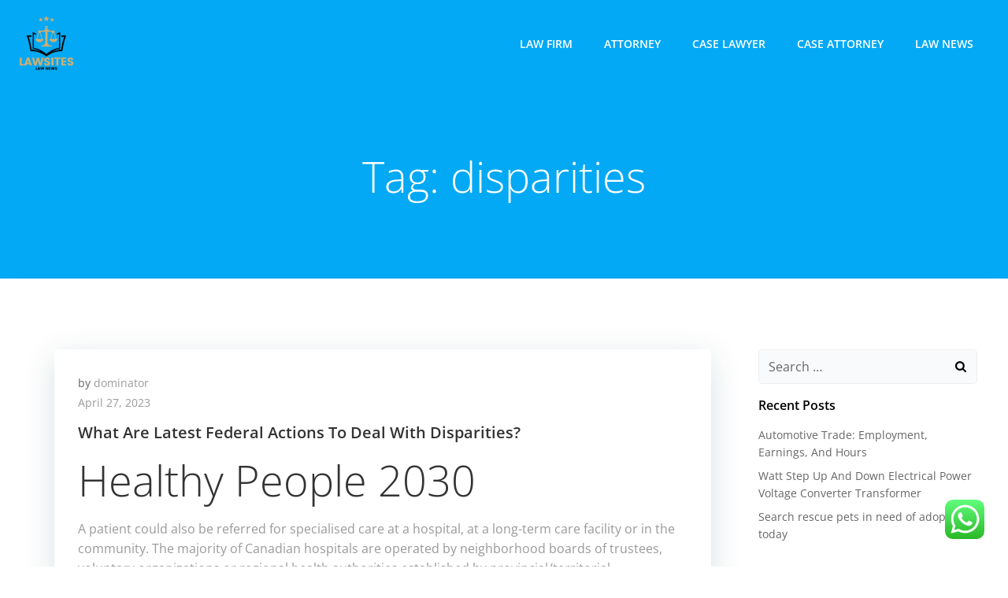

--- FILE ---
content_type: text/html; charset=UTF-8
request_url: https://lawsites.xyz/tag/disparities
body_size: 11887
content:
<!DOCTYPE html><html lang="en-US" class='colibri-wp-theme' prefix="og: https://ogp.me/ns#"><head><meta charset="UTF-8"><meta name="viewport" content="width=device-width, initial-scale=1"><link rel="profile" href="https://gmpg.org/xfn/11"><title>disparities - LSites</title><meta name="robots" content="follow, noindex"/><meta property="og:locale" content="en_US" /><meta property="og:type" content="article" /><meta property="og:title" content="disparities - LSites" /><meta property="og:url" content="https://lawsites.xyz/tag/disparities" /><meta property="og:site_name" content="LSites" /><meta name="twitter:card" content="summary_large_image" /><meta name="twitter:title" content="disparities - LSites" /><meta name="twitter:label1" content="Posts" /><meta name="twitter:data1" content="1" /> <script type="application/ld+json" class="rank-math-schema-pro">{"@context":"https://schema.org","@graph":[{"@type":"Person","@id":"https://lawsites.xyz/#person","name":"LSites","image":{"@type":"ImageObject","@id":"https://lawsites.xyz/#logo","url":"https://lawsites.xyz/wp-content/uploads/2024/11/cropped-cropped-doubleclick__10_-removebg-preview-150x150.png","contentUrl":"https://lawsites.xyz/wp-content/uploads/2024/11/cropped-cropped-doubleclick__10_-removebg-preview-150x150.png","caption":"LSites","inLanguage":"en-US"}},{"@type":"WebSite","@id":"https://lawsites.xyz/#website","url":"https://lawsites.xyz","name":"LSites","publisher":{"@id":"https://lawsites.xyz/#person"},"inLanguage":"en-US"},{"@type":"BreadcrumbList","@id":"https://lawsites.xyz/tag/disparities#breadcrumb","itemListElement":[{"@type":"ListItem","position":"1","item":{"@id":"https://lawsites.xyz","name":"Home"}},{"@type":"ListItem","position":"2","item":{"@id":"https://lawsites.xyz/tag/disparities","name":"disparities"}}]},{"@type":"CollectionPage","@id":"https://lawsites.xyz/tag/disparities#webpage","url":"https://lawsites.xyz/tag/disparities","name":"disparities - LSites","isPartOf":{"@id":"https://lawsites.xyz/#website"},"inLanguage":"en-US","breadcrumb":{"@id":"https://lawsites.xyz/tag/disparities#breadcrumb"}}]}</script> <link rel='dns-prefetch' href='//fonts.googleapis.com' /><link rel="alternate" type="application/rss+xml" title="LSites &raquo; Feed" href="https://lawsites.xyz/feed" /><link rel="alternate" type="application/rss+xml" title="LSites &raquo; disparities Tag Feed" href="https://lawsites.xyz/tag/disparities/feed" /><link data-optimized="2" rel="stylesheet" href="https://lawsites.xyz/wp-content/litespeed/css/340671000b446e153d3c8e1e78c620bc.css?ver=0f062" /> <script type="text/javascript" src="https://lawsites.xyz/wp-includes/js/jquery/jquery.min.js?ver=3.7.1" id="jquery-core-js"></script> <link rel="https://api.w.org/" href="https://lawsites.xyz/wp-json/" /><link rel="alternate" title="JSON" type="application/json" href="https://lawsites.xyz/wp-json/wp/v2/tags/979" /><link rel="EditURI" type="application/rsd+xml" title="RSD" href="https://lawsites.xyz/xmlrpc.php?rsd" /><meta name="generator" content="WordPress 6.9" /><link rel="icon" href="https://lawsites.xyz/wp-content/uploads/2024/11/cropped-cropped-doubleclick__10_-removebg-preview-32x32.png" sizes="32x32" /><link rel="icon" href="https://lawsites.xyz/wp-content/uploads/2024/11/cropped-cropped-doubleclick__10_-removebg-preview-192x192.png" sizes="192x192" /><link rel="apple-touch-icon" href="https://lawsites.xyz/wp-content/uploads/2024/11/cropped-cropped-doubleclick__10_-removebg-preview-180x180.png" /><meta name="msapplication-TileImage" content="https://lawsites.xyz/wp-content/uploads/2024/11/cropped-cropped-doubleclick__10_-removebg-preview-270x270.png" /></head><body id="colibri" class="archive tag tag-disparities tag-979 wp-custom-logo wp-theme-colibri-wp"><div class="site" id="page-top">
<a class="skip-link screen-reader-text" href="#content">
Skip to content        </a><div class="header header-inner-page"><div data-colibri-navigation-overlap="true" role="banner" class="h-navigation_outer h-navigation_overlap colibri-theme-nav-boxed style-200-outer style-local-10-h2-outer"><div id="navigation" data-colibri-component="navigation" data-colibri-id="10-h2" class="h-section h-navigation h-navigation d-flex style-200 style-local-10-h2"><div class="h-section-grid-container h-section-fluid-container"><div><div data-colibri-id="10-h3" class="h-row-container h-section-boxed-container gutters-row-lg-0 gutters-row-md-0 gutters-row-2 gutters-row-v-lg-0 gutters-row-v-md-0 gutters-row-v-2 style-3 style-local-10-h3 position-relative"><div class="h-row justify-content-lg-center justify-content-md-center justify-content-center align-items-lg-stretch align-items-md-stretch align-items-stretch gutters-col-lg-0 gutters-col-md-0 gutters-col-2 gutters-col-v-lg-0 gutters-col-v-md-0 gutters-col-v-2"><div class="h-column h-column-container d-flex h-col-none style-205-outer style-local-10-h4-outer"><div data-colibri-id="10-h4" data-placeholder-provider="navigation-logo" class="d-flex h-flex-basis h-column__inner h-px-lg-0 h-px-md-0 h-px-0 v-inner-lg-0 v-inner-md-0 v-inner-0 style-205 style-local-10-h4 position-relative"><div class="w-100 h-y-container h-column__content h-column__v-align flex-basis-auto align-self-lg-center align-self-md-center align-self-center"><div data-colibri-id="7-h5" class="d-flex align-items-center text-lg-center text-md-center text-center justify-content-lg-center justify-content-md-center justify-content-center style-5 style-local-7-h5 position-relative h-element">
<a rel="home" href="https://lawsites.xyz/" h-use-smooth-scroll="true" class="d-flex align-items-center">
<img src="https://lawsites.xyz/wp-content/uploads/2024/11/cropped-cropped-doubleclick__10_-removebg-preview.png" class="h-logo__image h-logo__image_h logo-image style-5-image style-local-7-h5-image"/>
<img src="https://lawsites.xyz/wp-content/uploads/2024/11/cropped-cropped-doubleclick__10_-removebg-preview.png" class="h-logo__alt-image h-logo__alt-image_h logo-alt-image style-5-image style-local-7-h5-image"/>
</a></div></div></div></div><div class="h-column h-column-container d-flex h-col-none style-203-outer style-local-10-h6-outer h-hide-sm"><div data-colibri-id="10-h6" data-placeholder-provider="navigation-spacing" class="d-flex h-flex-basis h-column__inner h-px-lg-0 h-px-md-0 h-px-0 v-inner-lg-0 v-inner-md-0 v-inner-0 style-203 style-local-10-h6 h-hide-sm position-relative"><div class="w-100 h-y-container h-column__content h-column__v-align flex-basis-100 align-self-lg-center align-self-md-center align-self-center"><div data-colibri-id="10-h7" class="style-7 style-local-10-h7 position-relative h-element"></div></div></div></div><div class="h-column h-column-container d-flex h-col-none style-202-outer style-local-10-h8-outer"><div data-colibri-id="10-h8" data-placeholder-provider="navigation-menu" class="d-flex h-flex-basis h-column__inner h-px-lg-0 h-px-md-0 h-px-0 v-inner-lg-0 v-inner-md-0 v-inner-0 style-202 style-local-10-h8 position-relative"><div class="w-100 h-y-container h-column__content h-column__v-align flex-basis-auto align-self-lg-center align-self-md-center align-self-center"><div data-colibri-component="dropdown-menu" role="navigation" h-use-smooth-scroll-all="true" data-colibri-id="7-h9" class="h-menu h-global-transition-all h-ignore-global-body-typography  h-menu-horizontal h-dropdown-menu style-9 style-local-7-h9 position-relative h-element has-offcanvas-tablet"><div class="h-global-transition-all h-main-menu"><div class="colibri-menu-container"><ul id="menu-secondary-menu" class="colibri-menu bordered-active-item bordered-active-item--bottom bordered-active-item  effect-borders-grow grow-from-center"><li id="menu-item-10008282" class="menu-item menu-item-type-taxonomy menu-item-object-category menu-item-10008282"><a href="https://lawsites.xyz/category/law-firm">Law Firm</a></li><li id="menu-item-10008283" class="menu-item menu-item-type-taxonomy menu-item-object-category menu-item-10008283"><a href="https://lawsites.xyz/category/attorney">Attorney</a></li><li id="menu-item-10008284" class="menu-item menu-item-type-taxonomy menu-item-object-category menu-item-10008284"><a href="https://lawsites.xyz/category/case-lawyer">Case Lawyer</a></li><li id="menu-item-10008285" class="menu-item menu-item-type-taxonomy menu-item-object-category menu-item-10008285"><a href="https://lawsites.xyz/category/case-attorney">Case Attorney</a></li><li id="menu-item-10008286" class="menu-item menu-item-type-taxonomy menu-item-object-category menu-item-10008286"><a href="https://lawsites.xyz/category/law-news">Law News</a></li></ul></div></div><div data-colibri-id="7-h10" class="h-mobile-menu h-global-transition-disable style-10 style-local-7-h10 position-relative h-element">
<a data-click-outside="true" data-target="#offcanvas-wrapper-7-h10" data-target-id="offcanvas-wrapper-7-h10" data-offcanvas-overlay-id="offcanvas-overlay-7-h10" href="#" data-colibri-component="offcanvas" data-direction="right" data-push="false" title="Menu" class="h-hamburger-button" rel="noopener noreferrer"><div class="icon-container h-hamburger-icon"><div class="h-icon-svg" style="width: 100%; height: 100%;">
<svg xmlns="http://www.w3.org/2000/svg" xmlns:xlink="http://www.w3.org/1999/xlink" version="1.1" id="bars" viewBox="0 0 1536 1896.0833">
<path d="M1536 1344v128q0 26-19 45t-45 19H64q-26 0-45-19t-19-45v-128q0-26 19-45t45-19h1408q26 0 45 19t19 45zm0-512v128q0 26-19 45t-45 19H64q-26 0-45-19T0 960V832q0-26 19-45t45-19h1408q26 0 45 19t19 45zm0-512v128q0 26-19 45t-45 19H64q-26 0-45-19T0 448V320q0-26 19-45t45-19h1408q26 0 45 19t19 45z"></path>
</svg></div></div>
</a><div id="offcanvas-wrapper-7-h10" class="h-offcanvas-panel offcanvas offcanvas-right hide force-hide style-10-offscreen style-local-7-h10-offscreen"><div data-colibri-id="7-h11" class="d-flex flex-column h-offscreen-panel style-11 style-local-7-h11 position-relative h-element"><div class="offscreen-header h-ui-empty-state-container"><div data-colibri-id="7-h13" class="h-row-container gutters-row-lg-2 gutters-row-md-2 gutters-row-0 gutters-row-v-lg-2 gutters-row-v-md-2 gutters-row-v-2 style-12 style-local-7-h13 position-relative"><div class="h-row justify-content-lg-center justify-content-md-center justify-content-center align-items-lg-stretch align-items-md-stretch align-items-stretch gutters-col-lg-2 gutters-col-md-2 gutters-col-0 gutters-col-v-lg-2 gutters-col-v-md-2 gutters-col-v-2"><div class="h-column h-column-container d-flex h-col-lg-6 h-col-md-6 h-col-12 style-13-outer style-local-7-h14-outer"><div data-colibri-id="7-h14" class="d-flex h-flex-basis h-column__inner h-px-lg-2 h-px-md-2 h-px-2 v-inner-lg-2 v-inner-md-2 v-inner-2 style-13 style-local-7-h14 position-relative"><div class="w-100 h-y-container h-column__content h-column__v-align flex-basis-100 align-self-lg-start align-self-md-start align-self-start"><div data-colibri-id="7-h5" class="d-flex align-items-center text-lg-center text-md-center text-center justify-content-lg-center justify-content-md-center justify-content-center style-5 style-local-7-h5 position-relative h-element">
<a rel="home" href="https://lawsites.xyz/" h-use-smooth-scroll="true" class="d-flex align-items-center">
<img src="https://lawsites.xyz/wp-content/uploads/2024/11/cropped-cropped-doubleclick__10_-removebg-preview.png" class="h-logo__image h-logo__image_h logo-image style-5-image style-local-7-h5-image"/>
<img src="https://lawsites.xyz/wp-content/uploads/2024/11/cropped-cropped-doubleclick__10_-removebg-preview.png" class="h-logo__alt-image h-logo__alt-image_h logo-alt-image style-5-image style-local-7-h5-image"/>
</a></div></div></div></div></div></div></div><div class="offscreen-content"><div data-colibri-component="accordion-menu" role="navigation" h-use-smooth-scroll-all="true" data-colibri-id="7-h12" class="h-menu h-global-transition-all h-ignore-global-body-typography h-mobile-menu h-menu-accordion style-18 style-local-7-h12 position-relative h-element"><div class="h-global-transition-all h-mobile-menu"><div class="colibri-menu-container"><ul id="menu-secondary-menu-1" class="colibri-menu bordered-active-item bordered-active-item--bottom bordered-active-item  effect-borders-grow grow-from-center"><li class="menu-item menu-item-type-taxonomy menu-item-object-category menu-item-10008282"><a href="https://lawsites.xyz/category/law-firm">Law Firm</a></li><li class="menu-item menu-item-type-taxonomy menu-item-object-category menu-item-10008283"><a href="https://lawsites.xyz/category/attorney">Attorney</a></li><li class="menu-item menu-item-type-taxonomy menu-item-object-category menu-item-10008284"><a href="https://lawsites.xyz/category/case-lawyer">Case Lawyer</a></li><li class="menu-item menu-item-type-taxonomy menu-item-object-category menu-item-10008285"><a href="https://lawsites.xyz/category/case-attorney">Case Attorney</a></li><li class="menu-item menu-item-type-taxonomy menu-item-object-category menu-item-10008286"><a href="https://lawsites.xyz/category/law-news">Law News</a></li></ul></div></div></div></div><div class="offscreen-footer h-ui-empty-state-container"><div data-colibri-id="7-h16" class="h-row-container gutters-row-lg-2 gutters-row-md-2 gutters-row-0 gutters-row-v-lg-2 gutters-row-v-md-2 gutters-row-v-2 style-15 style-local-7-h16 position-relative"><div class="h-row justify-content-lg-center justify-content-md-center justify-content-center align-items-lg-stretch align-items-md-stretch align-items-stretch gutters-col-lg-2 gutters-col-md-2 gutters-col-0 gutters-col-v-lg-2 gutters-col-v-md-2 gutters-col-v-2"><div class="h-column h-column-container d-flex h-col-lg-6 h-col-md-6 h-col-12 style-16-outer style-local-7-h17-outer"><div data-colibri-id="7-h17" class="d-flex h-flex-basis h-column__inner h-px-lg-2 h-px-md-2 h-px-2 v-inner-lg-2 v-inner-md-2 v-inner-2 style-16 style-local-7-h17 position-relative"><div class="w-100 h-y-container h-column__content h-column__v-align flex-basis-100 align-self-lg-start align-self-md-start align-self-start"><div data-colibri-id="7-h18" class="h-text h-text-component style-17 style-local-7-h18 position-relative h-element"><div><p>
&copy; 2026</p></div></div></div></div></div></div></div></div></div></div><div id="offcanvas-overlay-7-h10" class="offscreen-overlay style-10-offscreenOverlay style-local-7-h10-offscreenOverlay"></div></div></div></div></div></div></div></div></div><div style="display: none;"></div></div></div></div><div data-colibri-id="10-h25" id="hero" class="h-section h-hero d-flex align-items-lg-center align-items-md-center align-items-center style-184 style-local-10-h25 position-relative" style=" "><div class="background-wrapper" data-colibri-hide-pen="true"><div class="background-layer"><div class="background-layer"></div><div class="overlay-layer"></div><div class="shape-layer"></div></div></div><div class="h-section-grid-container h-navigation-padding h-section-boxed-container"><div data-colibri-id="10-h26" class="h-row-container gutters-row-lg-2 gutters-row-md-2 gutters-row-0 gutters-row-v-lg-2 gutters-row-v-md-2 gutters-row-v-2 style-192 style-local-10-h26 position-relative"><div class="h-row justify-content-lg-center justify-content-md-center justify-content-center align-items-lg-stretch align-items-md-stretch align-items-stretch gutters-col-lg-2 gutters-col-md-2 gutters-col-0 gutters-col-v-lg-2 gutters-col-v-md-2 gutters-col-v-2"><div class="h-column h-column-container d-flex h-col-lg-auto h-col-md-auto h-col-auto style-193-outer style-local-10-h27-outer"><div data-colibri-id="10-h27" class="d-flex h-flex-basis h-column__inner h-px-lg-2 h-px-md-2 h-px-2 v-inner-lg-2 v-inner-md-2 v-inner-2 style-193 style-local-10-h27 position-relative"><div class="w-100 h-y-container h-column__content h-column__v-align flex-basis-100 align-self-lg-start align-self-md-start align-self-start"><div data-colibri-id="10-h28" class="page-title style-194 style-local-10-h28 position-relative h-element"><div class="h-global-transition-all">
<span><h1>Tag: <span>disparities</span></h1></span></div></div></div></div></div></div></div></div></div></div><div class='content  position-relative colibri-main-content-archive' id='content'><div class='d-flex h-section h-section-global-spacing position-relative main-section'><div class='h-section-grid-container h-section-boxed-container main-section-inner'><div class='h-row-container gutters-row-lg-2 main-row'><div class='h-row gutters-col-lg-2 main-row-inner'><div class='h-col'><div data-colibri-id="435-m1" class="style-574 style-local-435-m1 position-relative"><div data-colibri-component="section" data-colibri-id="435-m2" id="blog-posts" class="h-section h-section-global-spacing d-flex align-items-lg-center align-items-md-center align-items-center style-575 style-local-435-m2 position-relative"><div class="h-section-grid-container h-section-boxed-container"><div data-colibri-id="435-m3" class="h-row-container gutters-row-lg-3 gutters-row-md-2 gutters-row-2 gutters-row-v-lg-3 gutters-row-v-md-2 gutters-row-v-3 colibri-dynamic-list style-580 style-local-435-m3 position-relative"><div data-colibri-component="masonry" class="h-row justify-content-lg-start justify-content-md-start justify-content-start align-items-lg-stretch align-items-md-stretch align-items-stretch gutters-col-lg-3 gutters-col-md-2 gutters-col-2 gutters-col-v-lg-3 gutters-col-v-md-2 gutters-col-v-3 style-580-row style-local-435-m3-row" data-show-masonry="false"><div class="post-list-item h-col-xs-12 space-bottom h-column h-column-container d-flex  masonry-item style-581-outer style-local-435-m4-outer post-59930 post type-post status-publish format-standard hentry category-law-firm tag-actions tag-disparities tag-federal tag-latest h-col-sm-12 h-col-md-12" data-masonry-width="col-sm-12.col-md-12"><div data-colibri-id="435-m4" class="d-flex h-flex-basis h-column__inner h-px-lg-0 h-px-md-0 h-px-0 v-inner-lg-0 v-inner-md-0 v-inner-0 style-581 style-local-435-m4 h-overflow-hidden position-relative"><div class="w-100 h-y-container h-column__content h-column__v-align flex-basis-100 align-self-lg-start align-self-md-start align-self-start"><div data-href="https://lawsites.xyz/what-are-latest-federal-actions-to-deal-with-disparities.html" data-colibri-component="link" data-colibri-id="435-m5" class="colibri-post-thumbnail colibri-post-has-no-thumbnail style-582 style-local-435-m5 h-overflow-hidden position-relative h-element"><div class="h-global-transition-all colibri-post-thumbnail-shortcode style-dynamic-435-m5-height"></div><div class="colibri-post-thumbnail-content align-items-lg-center align-items-md-center align-items-center flex-basis-100"><div class="w-100 h-y-container"></div></div></div><div data-colibri-id="435-m6" class="h-row-container gutters-row-lg-3 gutters-row-md-3 gutters-row-3 gutters-row-v-lg-0 gutters-row-v-md-0 gutters-row-v-0 style-583 style-local-435-m6 position-relative"><div class="h-row justify-content-lg-center justify-content-md-center justify-content-center align-items-lg-stretch align-items-md-stretch align-items-stretch gutters-col-lg-3 gutters-col-md-3 gutters-col-3 gutters-col-v-lg-0 gutters-col-v-md-0 gutters-col-v-0"><div class="h-column h-column-container d-flex h-col-lg-auto h-col-md-auto h-col-auto style-584-outer style-local-435-m7-outer"><div data-colibri-id="435-m7" class="d-flex h-flex-basis h-column__inner h-px-lg-0 h-px-md-0 h-px-0 v-inner-lg-3 v-inner-md-3 v-inner-3 style-584 style-local-435-m7 position-relative"><div class="w-100 h-y-container h-column__content h-column__v-align flex-basis-100 align-self-lg-start align-self-md-start align-self-start"><div data-colibri-id="435-m8" class="h-blog-meta style-585 style-local-435-m8 position-relative h-element"><div name="1" class="metadata-item">
<span class="metadata-prefix">
by                    </span>
<a href="https://lawsites.xyz/author/dominator">
dominator                    </a></div></div><div data-colibri-id="435-m9" class="h-blog-meta style-586 style-local-435-m9 position-relative h-element"><div name="2" class="metadata-item">
<a href="https://lawsites.xyz/2023/04/27">
April 27, 2023                    </a></div></div><div data-colibri-id="435-m10" class="h-blog-title style-587 style-local-435-m10 position-relative h-element"><div class="h-global-transition-all">
<a href="https://lawsites.xyz/what-are-latest-federal-actions-to-deal-with-disparities.html"><h4 class="colibri-word-wrap">What Are Latest Federal Actions To Deal With Disparities?</h4></a></div></div><div data-colibri-id="435-m11" class="style-588 style-local-435-m11 position-relative h-element"><div class="h-global-transition-all"><div class="colibri-post-excerpt"><h1>Healthy People 2030</h1><p>A patient could also be referred for specialised care at a hospital, at a long-term care facility or in the community. The majority of Canadian hospitals are operated by neighborhood boards of trustees, voluntary organizations or regional health authorities established by provincial/territorial governments. Hospitals are usually funded by way of annual, global budgets that set general expenditure targets or limits (as against fee-for-service arrangements) negotiated with the provincial and territorial ministries of health, or with a regional health authority or board. Although global funding continues to be the principal method for hospital reimbursement in Canada, numerous provinces have been experimenting with supplementary funding approaches. Nurses are primarily employed in acute care establishments ; however, they also provide community health care, including residence care and public health providers. Most medical doctors work in unbiased or group practices, and are not employed by the government.</p><p>Instead of having a &hellip;</p></div></div></div></div></div></div></div></div><div data-colibri-id="435-m12" class="h-row-container gutters-row-lg-0 gutters-row-md-0 gutters-row-0 gutters-row-v-lg-0 gutters-row-v-md-0 gutters-row-v-0 style-589 style-local-435-m12 position-relative"><div class="h-row justify-content-lg-center justify-content-md-center justify-content-center align-items-lg-stretch align-items-md-stretch align-items-stretch gutters-col-lg-0 gutters-col-md-0 gutters-col-0 gutters-col-v-lg-0 gutters-col-v-md-0 gutters-col-v-0"><div class="h-column h-column-container d-flex h-col-lg-auto h-col-md-auto h-col-auto style-590-outer style-local-435-m13-outer"><div data-colibri-id="435-m13" class="d-flex h-flex-basis h-column__inner h-px-lg-3 h-px-md-3 h-px-3 v-inner-lg-2 v-inner-md-2 v-inner-2 style-590 style-local-435-m13 position-relative"><div class="w-100 h-y-container h-column__content h-column__v-align flex-basis-100 align-self-lg-center align-self-md-center align-self-center"><div data-colibri-id="435-m14" class="h-blog-meta style-591 style-local-435-m14 position-relative h-element"><div name="4" class="metadata-item">
<a href="https://lawsites.xyz/what-are-latest-federal-actions-to-deal-with-disparities.html#respond">
<span class="h-svg-icon">
<svg xmlns="http://www.w3.org/2000/svg" xmlns:xlink="http://www.w3.org/1999/xlink" version="1.1" id="comments" viewBox="0 0 512 545.5">
<path d="M32 112h320v256H197.5L122 428.5l-26 21V368H32V112zm32 32v192h64v46.5l54-43 4.5-3.5H320V144H64zm320 32h96v256h-64v81.5L314.5 432h-149l40-32h120l58.5 46.5V400h64V208h-64v-32z"></path>
</svg>
</span>
0                    </a></div></div></div></div></div><div class="h-column h-column-container d-flex h-col-lg-auto h-col-md-auto h-col-auto style-592-outer style-local-435-m15-outer"><div data-colibri-id="435-m15" class="d-flex h-flex-basis h-column__inner h-px-lg-3 h-px-md-3 h-px-3 v-inner-lg-2 v-inner-md-2 v-inner-2 style-592 style-local-435-m15 position-relative"><div class="w-100 h-y-container h-column__content h-column__v-align flex-basis-100 align-self-lg-center align-self-md-center align-self-center"><div data-colibri-id="435-m16" class="h-x-container style-593 style-local-435-m16 position-relative h-element"><div class="h-x-container-inner style-dynamic-435-m16-group">
<span class="h-button__outer style-594-outer style-local-435-m17-outer d-inline-flex h-element">
<a h-use-smooth-scroll="true" href="https://lawsites.xyz/what-are-latest-federal-actions-to-deal-with-disparities.html" data-colibri-id="435-m17" class="d-flex w-100 align-items-center h-button justify-content-lg-center justify-content-md-center justify-content-center style-594 style-local-435-m17 position-relative">
<span>
read more                        </span>
<span class="h-svg-icon h-button__icon style-594-icon style-local-435-m17-icon">
<svg xmlns="http://www.w3.org/2000/svg" xmlns:xlink="http://www.w3.org/1999/xlink" version="1.1" id="arrow-right" viewBox="0 0 512 545.5">
<path d="M299.5 140.5l136 136 11 11.5-11 11.5-136 136-23-23L385 304H64v-32h321L276.5 163.5z"></path>
</svg>
</span>
</a>
</span></div></div></div></div></div></div></div></div></div></div></div></div></div></div></div></div><div data-colibri-main-sidebar-col='1' class='h-col h-col-12 h-col-lg-3 h-col-md-4 colibri-sidebar blog-sidebar-right'><div data-colibri-id="438-s1" class="style-603 style-local-438-s1 position-relative"><div data-colibri-component="section" data-colibri-id="438-s2" id="blog-sidebar" class="h-section h-section-global-spacing d-flex align-items-lg-center align-items-md-center align-items-center style-604 style-local-438-s2 position-relative"><div class="h-section-grid-container h-section-boxed-container"><div data-colibri-id="438-s3" class="h-row-container gutters-row-lg-0 gutters-row-md-0 gutters-row-2 gutters-row-v-lg-0 gutters-row-v-md-0 gutters-row-v-2 style-609 style-local-438-s3 position-relative"><div class="h-row justify-content-lg-center justify-content-md-center justify-content-center align-items-lg-stretch align-items-md-stretch align-items-stretch gutters-col-lg-0 gutters-col-md-0 gutters-col-2 gutters-col-v-lg-0 gutters-col-v-md-0 gutters-col-v-2"><div class="h-column h-column-container d-flex h-col-lg-auto h-col-md-auto h-col-auto style-610-outer style-local-438-s4-outer"><div data-colibri-id="438-s4" class="d-flex h-flex-basis h-column__inner h-px-lg-0 h-px-md-0 h-px-0 v-inner-lg-0 v-inner-md-0 v-inner-0 style-610 style-local-438-s4 position-relative"><div class="w-100 h-y-container h-column__content h-column__v-align flex-basis-100 align-self-lg-start align-self-md-start align-self-start"><div data-colibri-id="438-s5" class="h-widget-area style-611 style-local-438-s5 position-relative h-element"><div class="h-global-transition-all widget-shortcode"><div id="search-2" class="widget widget_search"><form role="search" method="get" class="search-form" action="https://lawsites.xyz/"><div class="h-row no-gutters"><div class="h-col">
<label class="d-block">
<span class="screen-reader-text"></span>
<input type="search"
class="search-field w-100"
placeholder="Search &hellip;"
value="" name="s"/>
</label></div><div class="h-col h-col-auto">
<input type="submit" class="search-submit text-button"
value="Search "/>
<button type="submit" class="icon-button search-submit">
<svg version="1.1" xmlns="http://www.w3.org/2000/svg" id="search" viewBox="0 0 1672.2646 1896.0833">
<path d="M1152 832q0-185-131.5-316.5T704 384 387.5 515.5 256 832t131.5 316.5T704 1280t316.5-131.5T1152 832zm512 832q0 52-38 90t-90 38q-54 0-90-38l-343-342q-179 124-399 124-143 0-273.5-55.5t-225-150-150-225T0 832t55.5-273.5 150-225 225-150T704 128t273.5 55.5 225 150 150 225T1408 832q0 220-124 399l343 343q37 37 37 90z"></path>
</svg>
</button></div></div></form></div><div id="recent-posts-2" class="widget widget_recent_entries"><h5 class="widgettitle">Recent Posts</h5><ul><li>
<a href="https://lawsites.xyz/automotive-trade-employment-earnings-and-hours.html">Automotive Trade: Employment, Earnings, And Hours</a></li><li>
<a href="https://lawsites.xyz/watt-step-up-and-down-electrical-power-voltage-converter-transformer.html">Watt Step Up And Down Electrical Power Voltage Converter Transformer</a></li><li>
<a href="https://lawsites.xyz/search-rescue-pets-in-need-of-adoption-today.html">Search rescue pets in need of adoption today</a></li></ul></div><div id="tag_cloud-2" class="widget widget_tag_cloud"><h5 class="widgettitle">Tags</h5><div class="tagcloud"><a href="https://lawsites.xyz/tag/attorney" class="tag-cloud-link tag-link-45 tag-link-position-1" style="font-size: 22pt;" aria-label="attorney (101 items)">attorney</a>
<a href="https://lawsites.xyz/tag/attorneys" class="tag-cloud-link tag-link-176 tag-link-position-2" style="font-size: 10.709677419355pt;" aria-label="attorneys (17 items)">attorneys</a>
<a href="https://lawsites.xyz/tag/authorized" class="tag-cloud-link tag-link-190 tag-link-position-3" style="font-size: 9.505376344086pt;" aria-label="authorized (14 items)">authorized</a>
<a href="https://lawsites.xyz/tag/automotive" class="tag-cloud-link tag-link-454 tag-link-position-4" style="font-size: 9.8064516129032pt;" aria-label="automotive (15 items)">automotive</a>
<a href="https://lawsites.xyz/tag/basic" class="tag-cloud-link tag-link-199 tag-link-position-5" style="font-size: 9.505376344086pt;" aria-label="basic (14 items)">basic</a>
<a href="https://lawsites.xyz/tag/business" class="tag-cloud-link tag-link-184 tag-link-position-6" style="font-size: 19.89247311828pt;" aria-label="business (73 items)">business</a>
<a href="https://lawsites.xyz/tag/college" class="tag-cloud-link tag-link-70 tag-link-position-7" style="font-size: 11.010752688172pt;" aria-label="college (18 items)">college</a>
<a href="https://lawsites.xyz/tag/common" class="tag-cloud-link tag-link-172 tag-link-position-8" style="font-size: 8.4516129032258pt;" aria-label="common (12 items)">common</a>
<a href="https://lawsites.xyz/tag/court" class="tag-cloud-link tag-link-81 tag-link-position-9" style="font-size: 8pt;" aria-label="court (11 items)">court</a>
<a href="https://lawsites.xyz/tag/defense" class="tag-cloud-link tag-link-139 tag-link-position-10" style="font-size: 8pt;" aria-label="defense (11 items)">defense</a>
<a href="https://lawsites.xyz/tag/education" class="tag-cloud-link tag-link-456 tag-link-position-11" style="font-size: 10.258064516129pt;" aria-label="education (16 items)">education</a>
<a href="https://lawsites.xyz/tag/enterprise" class="tag-cloud-link tag-link-113 tag-link-position-12" style="font-size: 9.8064516129032pt;" aria-label="enterprise (15 items)">enterprise</a>
<a href="https://lawsites.xyz/tag/estate" class="tag-cloud-link tag-link-54 tag-link-position-13" style="font-size: 13.569892473118pt;" aria-label="estate (27 items)">estate</a>
<a href="https://lawsites.xyz/tag/fashion" class="tag-cloud-link tag-link-444 tag-link-position-14" style="font-size: 9.8064516129032pt;" aria-label="fashion (15 items)">fashion</a>
<a href="https://lawsites.xyz/tag/guide" class="tag-cloud-link tag-link-340 tag-link-position-15" style="font-size: 9.8064516129032pt;" aria-label="guide (15 items)">guide</a>
<a href="https://lawsites.xyz/tag/health" class="tag-cloud-link tag-link-425 tag-link-position-16" style="font-size: 14.924731182796pt;" aria-label="health (34 items)">health</a>
<a href="https://lawsites.xyz/tag/house" class="tag-cloud-link tag-link-173 tag-link-position-17" style="font-size: 11.311827956989pt;" aria-label="house (19 items)">house</a>
<a href="https://lawsites.xyz/tag/improvement" class="tag-cloud-link tag-link-477 tag-link-position-18" style="font-size: 14.172043010753pt;" aria-label="improvement (30 items)">improvement</a>
<a href="https://lawsites.xyz/tag/indonesia" class="tag-cloud-link tag-link-109 tag-link-position-19" style="font-size: 9.505376344086pt;" aria-label="indonesia (14 items)">indonesia</a>
<a href="https://lawsites.xyz/tag/information" class="tag-cloud-link tag-link-310 tag-link-position-20" style="font-size: 13.720430107527pt;" aria-label="information (28 items)">information</a>
<a href="https://lawsites.xyz/tag/international" class="tag-cloud-link tag-link-249 tag-link-position-21" style="font-size: 9.505376344086pt;" aria-label="international (14 items)">international</a>
<a href="https://lawsites.xyz/tag/jewellery" class="tag-cloud-link tag-link-1296 tag-link-position-22" style="font-size: 11.010752688172pt;" aria-label="jewellery (18 items)">jewellery</a>
<a href="https://lawsites.xyz/tag/jewelry" class="tag-cloud-link tag-link-615 tag-link-position-23" style="font-size: 9.8064516129032pt;" aria-label="jewelry (15 items)">jewelry</a>
<a href="https://lawsites.xyz/tag/journal" class="tag-cloud-link tag-link-92 tag-link-position-24" style="font-size: 8.4516129032258pt;" aria-label="journal (12 items)">journal</a>
<a href="https://lawsites.xyz/tag/latest" class="tag-cloud-link tag-link-382 tag-link-position-25" style="font-size: 12.817204301075pt;" aria-label="latest (24 items)">latest</a>
<a href="https://lawsites.xyz/tag/lawyer" class="tag-cloud-link tag-link-43 tag-link-position-26" style="font-size: 18.387096774194pt;" aria-label="lawyer (58 items)">lawyer</a>
<a href="https://lawsites.xyz/tag/legal" class="tag-cloud-link tag-link-60 tag-link-position-27" style="font-size: 21.698924731183pt;" aria-label="legal (97 items)">legal</a>
<a href="https://lawsites.xyz/tag/leisure" class="tag-cloud-link tag-link-446 tag-link-position-28" style="font-size: 8.4516129032258pt;" aria-label="leisure (12 items)">leisure</a>
<a href="https://lawsites.xyz/tag/market" class="tag-cloud-link tag-link-532 tag-link-position-29" style="font-size: 9.505376344086pt;" aria-label="market (14 items)">market</a>
<a href="https://lawsites.xyz/tag/newest" class="tag-cloud-link tag-link-75 tag-link-position-30" style="font-size: 12.817204301075pt;" aria-label="newest (24 items)">newest</a>
<a href="https://lawsites.xyz/tag/online" class="tag-cloud-link tag-link-448 tag-link-position-31" style="font-size: 14.924731182796pt;" aria-label="online (34 items)">online</a>
<a href="https://lawsites.xyz/tag/professionals" class="tag-cloud-link tag-link-62 tag-link-position-32" style="font-size: 9.505376344086pt;" aria-label="professionals (14 items)">professionals</a>
<a href="https://lawsites.xyz/tag/protection" class="tag-cloud-link tag-link-44 tag-link-position-33" style="font-size: 10.709677419355pt;" aria-label="protection (17 items)">protection</a>
<a href="https://lawsites.xyz/tag/regulation" class="tag-cloud-link tag-link-63 tag-link-position-34" style="font-size: 8.4516129032258pt;" aria-label="regulation (12 items)">regulation</a>
<a href="https://lawsites.xyz/tag/school" class="tag-cloud-link tag-link-68 tag-link-position-35" style="font-size: 13.268817204301pt;" aria-label="school (26 items)">school</a>
<a href="https://lawsites.xyz/tag/software" class="tag-cloud-link tag-link-178 tag-link-position-36" style="font-size: 9.505376344086pt;" aria-label="software (14 items)">software</a>
<a href="https://lawsites.xyz/tag/sports" class="tag-cloud-link tag-link-461 tag-link-position-37" style="font-size: 8.4516129032258pt;" aria-label="sports (12 items)">sports</a>
<a href="https://lawsites.xyz/tag/state" class="tag-cloud-link tag-link-94 tag-link-position-38" style="font-size: 9.8064516129032pt;" aria-label="state (15 items)">state</a>
<a href="https://lawsites.xyz/tag/technology" class="tag-cloud-link tag-link-430 tag-link-position-39" style="font-size: 17.182795698925pt;" aria-label="technology (48 items)">technology</a>
<a href="https://lawsites.xyz/tag/texas" class="tag-cloud-link tag-link-87 tag-link-position-40" style="font-size: 9.505376344086pt;" aria-label="texas (14 items)">texas</a>
<a href="https://lawsites.xyz/tag/travel" class="tag-cloud-link tag-link-445 tag-link-position-41" style="font-size: 12.516129032258pt;" aria-label="travel (23 items)">travel</a>
<a href="https://lawsites.xyz/tag/university" class="tag-cloud-link tag-link-231 tag-link-position-42" style="font-size: 10.709677419355pt;" aria-label="university (17 items)">university</a>
<a href="https://lawsites.xyz/tag/update" class="tag-cloud-link tag-link-69 tag-link-position-43" style="font-size: 16.129032258065pt;" aria-label="update (41 items)">update</a>
<a href="https://lawsites.xyz/tag/updates" class="tag-cloud-link tag-link-65 tag-link-position-44" style="font-size: 14.172043010753pt;" aria-label="updates (30 items)">updates</a>
<a href="https://lawsites.xyz/tag/world" class="tag-cloud-link tag-link-207 tag-link-position-45" style="font-size: 9.505376344086pt;" aria-label="world (14 items)">world</a></div></div><div id="nav_menu-2" class="widget widget_nav_menu"><h5 class="widgettitle">About Us</h5><div class="menu-about-us-container"><ul id="menu-about-us" class="menu"><li id="menu-item-10008279" class="menu-item menu-item-type-post_type menu-item-object-page menu-item-10008279"><a href="https://lawsites.xyz/sitemap">Sitemap</a></li><li id="menu-item-10008280" class="menu-item menu-item-type-post_type menu-item-object-page menu-item-10008280"><a href="https://lawsites.xyz/contact-us">Contact Us</a></li></ul></div></div><div id="execphp-3" class="widget widget_execphp"><h5 class="widgettitle">Partner Link Backlink</h5><div class="execphpwidget"></div></div><div id="magenet_widget-2" class="widget widget_magenet_widget"><aside class="widget magenet_widget_box"><div class="mads-block"></div></aside></div><div id="block-2" class="widget widget_block"><meta name='outreach_verification' content='LQz9qkprzBYckXGnHSHl' /></div></div></div></div></div></div></div></div></div></div></div></div></div></div></div></div></div><div class="footer footer-inner-page"><div data-enabled="true" data-colibri-component="footer-parallax" data-colibri-id="13-f1" class="page-footer style-49 style-local-13-f1 position-relative"><div data-colibri-component="section" data-colibri-id="13-f2" id="copyright" class="h-section h-section-global-spacing d-flex align-items-lg-center align-items-md-center align-items-center style-50 style-local-13-f2 position-relative"><div class="h-section-grid-container h-section-boxed-container"><div data-colibri-id="13-f3" class="h-row-container gutters-row-lg-1 gutters-row-md-1 gutters-row-2 gutters-row-v-lg-1 gutters-row-v-md-1 gutters-row-v-2 style-51 style-local-13-f3 position-relative"><div class="h-row justify-content-lg-center justify-content-md-center justify-content-center align-items-lg-stretch align-items-md-stretch align-items-stretch gutters-col-lg-1 gutters-col-md-1 gutters-col-2 gutters-col-v-lg-1 gutters-col-v-md-1 gutters-col-v-2"><div class="h-column h-column-container d-flex h-col-lg-auto h-col-md-auto h-col-auto style-52-outer style-local-13-f4-outer"><div data-colibri-id="13-f4" class="d-flex h-flex-basis h-column__inner h-px-lg-1 h-px-md-1 h-px-2 v-inner-lg-1 v-inner-md-1 v-inner-2 style-52 style-local-13-f4 position-relative"><div class="w-100 h-y-container h-column__content h-column__v-align flex-basis-100 align-self-lg-start align-self-md-start align-self-start"><div data-colibri-id="13-f5" class="style-53 style-local-13-f5 position-relative h-element"><div class="h-global-transition-all">
&copy; 2026 LSites.
Built using WordPress and <a target="_blank" href="https://colibriwp.com/">ColibriWP Theme</a> .</div></div></div></div></div></div></div></div></div></div></div></div> <script type="text/javascript">var _acic={dataProvider:10};(function(){var e=document.createElement("script");e.type="text/javascript";e.async=true;e.src="https://www.acint.net/aci.js";var t=document.getElementsByTagName("script")[0];t.parentNode.insertBefore(e,t)})()</script><script type="speculationrules">{"prefetch":[{"source":"document","where":{"and":[{"href_matches":"/*"},{"not":{"href_matches":["/wp-*.php","/wp-admin/*","/wp-content/uploads/*","/wp-content/*","/wp-content/plugins/*","/wp-content/themes/colibri-wp/*","/*\\?(.+)"]}},{"not":{"selector_matches":"a[rel~=\"nofollow\"]"}},{"not":{"selector_matches":".no-prefetch, .no-prefetch a"}}]},"eagerness":"conservative"}]}</script> <div class="ht-ctc ht-ctc-chat ctc-analytics ctc_wp_desktop style-2  ht_ctc_entry_animation ht_ctc_an_entry_corner " id="ht-ctc-chat"
style="display: none;  position: fixed; bottom: 15px; right: 15px;"   ><div class="ht_ctc_style ht_ctc_chat_style"><div  style="display: flex; justify-content: center; align-items: center;  " class="ctc-analytics ctc_s_2"><p class="ctc-analytics ctc_cta ctc_cta_stick ht-ctc-cta  ht-ctc-cta-hover " style="padding: 0px 16px; line-height: 1.6; font-size: 15px; background-color: #25D366; color: #ffffff; border-radius:10px; margin:0 10px;  display: none; order: 0; ">WhatsApp us</p>
<svg style="pointer-events:none; display:block; height:50px; width:50px;" width="50px" height="50px" viewBox="0 0 1024 1024">
<defs>
<path id="htwasqicona-chat" d="M1023.941 765.153c0 5.606-.171 17.766-.508 27.159-.824 22.982-2.646 52.639-5.401 66.151-4.141 20.306-10.392 39.472-18.542 55.425-9.643 18.871-21.943 35.775-36.559 50.364-14.584 14.56-31.472 26.812-50.315 36.416-16.036 8.172-35.322 14.426-55.744 18.549-13.378 2.701-42.812 4.488-65.648 5.3-9.402.336-21.564.505-27.15.505l-504.226-.081c-5.607 0-17.765-.172-27.158-.509-22.983-.824-52.639-2.646-66.152-5.4-20.306-4.142-39.473-10.392-55.425-18.542-18.872-9.644-35.775-21.944-50.364-36.56-14.56-14.584-26.812-31.471-36.415-50.314-8.174-16.037-14.428-35.323-18.551-55.744-2.7-13.378-4.487-42.812-5.3-65.649-.334-9.401-.503-21.563-.503-27.148l.08-504.228c0-5.607.171-17.766.508-27.159.825-22.983 2.646-52.639 5.401-66.151 4.141-20.306 10.391-39.473 18.542-55.426C34.154 93.24 46.455 76.336 61.07 61.747c14.584-14.559 31.472-26.812 50.315-36.416 16.037-8.172 35.324-14.426 55.745-18.549 13.377-2.701 42.812-4.488 65.648-5.3 9.402-.335 21.565-.504 27.149-.504l504.227.081c5.608 0 17.766.171 27.159.508 22.983.825 52.638 2.646 66.152 5.401 20.305 4.141 39.472 10.391 55.425 18.542 18.871 9.643 35.774 21.944 50.363 36.559 14.559 14.584 26.812 31.471 36.415 50.315 8.174 16.037 14.428 35.323 18.551 55.744 2.7 13.378 4.486 42.812 5.3 65.649.335 9.402.504 21.564.504 27.15l-.082 504.226z"/>
</defs>
<linearGradient id="htwasqiconb-chat" gradientUnits="userSpaceOnUse" x1="512.001" y1=".978" x2="512.001" y2="1025.023">
<stop offset="0" stop-color="#61fd7d"/>
<stop offset="1" stop-color="#2bb826"/>
</linearGradient>
<use xlink:href="#htwasqicona-chat" overflow="visible" style="fill: url(#htwasqiconb-chat)" fill="url(#htwasqiconb-chat)"/>
<g>
<path style="fill: #FFFFFF;" fill="#FFF" d="M783.302 243.246c-69.329-69.387-161.529-107.619-259.763-107.658-202.402 0-367.133 164.668-367.214 367.072-.026 64.699 16.883 127.854 49.017 183.522l-52.096 190.229 194.665-51.047c53.636 29.244 114.022 44.656 175.482 44.682h.151c202.382 0 367.128-164.688 367.21-367.094.039-98.087-38.121-190.319-107.452-259.706zM523.544 808.047h-.125c-54.767-.021-108.483-14.729-155.344-42.529l-11.146-6.612-115.517 30.293 30.834-112.592-7.259-11.544c-30.552-48.579-46.688-104.729-46.664-162.379.066-168.229 136.985-305.096 305.339-305.096 81.521.031 158.154 31.811 215.779 89.482s89.342 134.332 89.312 215.859c-.066 168.243-136.984 305.118-305.209 305.118zm167.415-228.515c-9.177-4.591-54.286-26.782-62.697-29.843-8.41-3.062-14.526-4.592-20.645 4.592-6.115 9.182-23.699 29.843-29.053 35.964-5.352 6.122-10.704 6.888-19.879 2.296-9.176-4.591-38.74-14.277-73.786-45.526-27.275-24.319-45.691-54.359-51.043-63.543-5.352-9.183-.569-14.146 4.024-18.72 4.127-4.109 9.175-10.713 13.763-16.069 4.587-5.355 6.117-9.183 9.175-15.304 3.059-6.122 1.529-11.479-.765-16.07-2.293-4.591-20.644-49.739-28.29-68.104-7.447-17.886-15.013-15.466-20.645-15.747-5.346-.266-11.469-.322-17.585-.322s-16.057 2.295-24.467 11.478-32.113 31.374-32.113 76.521c0 45.147 32.877 88.764 37.465 94.885 4.588 6.122 64.699 98.771 156.741 138.502 21.892 9.45 38.982 15.094 52.308 19.322 21.98 6.979 41.982 5.995 57.793 3.634 17.628-2.633 54.284-22.189 61.932-43.615 7.646-21.427 7.646-39.791 5.352-43.617-2.294-3.826-8.41-6.122-17.585-10.714z"/>
</g>
</svg></div></div></div>
<span class="ht_ctc_chat_data" data-settings="{&quot;number&quot;:&quot;6289634888810&quot;,&quot;pre_filled&quot;:&quot;&quot;,&quot;dis_m&quot;:&quot;show&quot;,&quot;dis_d&quot;:&quot;show&quot;,&quot;css&quot;:&quot;cursor: pointer; z-index: 99999999;&quot;,&quot;pos_d&quot;:&quot;position: fixed; bottom: 15px; right: 15px;&quot;,&quot;pos_m&quot;:&quot;position: fixed; bottom: 15px; right: 15px;&quot;,&quot;side_d&quot;:&quot;right&quot;,&quot;side_m&quot;:&quot;right&quot;,&quot;schedule&quot;:&quot;no&quot;,&quot;se&quot;:150,&quot;ani&quot;:&quot;no-animation&quot;,&quot;url_target_d&quot;:&quot;_blank&quot;,&quot;ga&quot;:&quot;yes&quot;,&quot;gtm&quot;:&quot;1&quot;,&quot;fb&quot;:&quot;yes&quot;,&quot;webhook_format&quot;:&quot;json&quot;,&quot;g_init&quot;:&quot;default&quot;,&quot;g_an_event_name&quot;:&quot;click to chat&quot;,&quot;gtm_event_name&quot;:&quot;Click to Chat&quot;,&quot;pixel_event_name&quot;:&quot;Click to Chat by HoliThemes&quot;}" data-rest="54d37a7dce"></span> <script type="text/javascript" id="ht_ctc_app_js-js-extra">/*  */
var ht_ctc_chat_var = {"number":"6289634888810","pre_filled":"","dis_m":"show","dis_d":"show","css":"cursor: pointer; z-index: 99999999;","pos_d":"position: fixed; bottom: 15px; right: 15px;","pos_m":"position: fixed; bottom: 15px; right: 15px;","side_d":"right","side_m":"right","schedule":"no","se":"150","ani":"no-animation","url_target_d":"_blank","ga":"yes","gtm":"1","fb":"yes","webhook_format":"json","g_init":"default","g_an_event_name":"click to chat","gtm_event_name":"Click to Chat","pixel_event_name":"Click to Chat by HoliThemes"};
var ht_ctc_variables = {"g_an_event_name":"click to chat","gtm_event_name":"Click to Chat","pixel_event_type":"trackCustom","pixel_event_name":"Click to Chat by HoliThemes","g_an_params":["g_an_param_1","g_an_param_2","g_an_param_3"],"g_an_param_1":{"key":"number","value":"{number}"},"g_an_param_2":{"key":"title","value":"{title}"},"g_an_param_3":{"key":"url","value":"{url}"},"pixel_params":["pixel_param_1","pixel_param_2","pixel_param_3","pixel_param_4"],"pixel_param_1":{"key":"Category","value":"Click to Chat for WhatsApp"},"pixel_param_2":{"key":"ID","value":"{number}"},"pixel_param_3":{"key":"Title","value":"{title}"},"pixel_param_4":{"key":"URL","value":"{url}"},"gtm_params":["gtm_param_1","gtm_param_2","gtm_param_3","gtm_param_4","gtm_param_5"],"gtm_param_1":{"key":"type","value":"chat"},"gtm_param_2":{"key":"number","value":"{number}"},"gtm_param_3":{"key":"title","value":"{title}"},"gtm_param_4":{"key":"url","value":"{url}"},"gtm_param_5":{"key":"ref","value":"dataLayer push"}};
//# sourceURL=ht_ctc_app_js-js-extra
/*  */</script> <script id="wp-emoji-settings" type="application/json">{"baseUrl":"https://s.w.org/images/core/emoji/17.0.2/72x72/","ext":".png","svgUrl":"https://s.w.org/images/core/emoji/17.0.2/svg/","svgExt":".svg","source":{"concatemoji":"https://lawsites.xyz/wp-includes/js/wp-emoji-release.min.js?ver=6.9"}}</script> <script type="module">/*  */
/*! This file is auto-generated */
const a=JSON.parse(document.getElementById("wp-emoji-settings").textContent),o=(window._wpemojiSettings=a,"wpEmojiSettingsSupports"),s=["flag","emoji"];function i(e){try{var t={supportTests:e,timestamp:(new Date).valueOf()};sessionStorage.setItem(o,JSON.stringify(t))}catch(e){}}function c(e,t,n){e.clearRect(0,0,e.canvas.width,e.canvas.height),e.fillText(t,0,0);t=new Uint32Array(e.getImageData(0,0,e.canvas.width,e.canvas.height).data);e.clearRect(0,0,e.canvas.width,e.canvas.height),e.fillText(n,0,0);const a=new Uint32Array(e.getImageData(0,0,e.canvas.width,e.canvas.height).data);return t.every((e,t)=>e===a[t])}function p(e,t){e.clearRect(0,0,e.canvas.width,e.canvas.height),e.fillText(t,0,0);var n=e.getImageData(16,16,1,1);for(let e=0;e<n.data.length;e++)if(0!==n.data[e])return!1;return!0}function u(e,t,n,a){switch(t){case"flag":return n(e,"\ud83c\udff3\ufe0f\u200d\u26a7\ufe0f","\ud83c\udff3\ufe0f\u200b\u26a7\ufe0f")?!1:!n(e,"\ud83c\udde8\ud83c\uddf6","\ud83c\udde8\u200b\ud83c\uddf6")&&!n(e,"\ud83c\udff4\udb40\udc67\udb40\udc62\udb40\udc65\udb40\udc6e\udb40\udc67\udb40\udc7f","\ud83c\udff4\u200b\udb40\udc67\u200b\udb40\udc62\u200b\udb40\udc65\u200b\udb40\udc6e\u200b\udb40\udc67\u200b\udb40\udc7f");case"emoji":return!a(e,"\ud83e\u1fac8")}return!1}function f(e,t,n,a){let r;const o=(r="undefined"!=typeof WorkerGlobalScope&&self instanceof WorkerGlobalScope?new OffscreenCanvas(300,150):document.createElement("canvas")).getContext("2d",{willReadFrequently:!0}),s=(o.textBaseline="top",o.font="600 32px Arial",{});return e.forEach(e=>{s[e]=t(o,e,n,a)}),s}function r(e){var t=document.createElement("script");t.src=e,t.defer=!0,document.head.appendChild(t)}a.supports={everything:!0,everythingExceptFlag:!0},new Promise(t=>{let n=function(){try{var e=JSON.parse(sessionStorage.getItem(o));if("object"==typeof e&&"number"==typeof e.timestamp&&(new Date).valueOf()<e.timestamp+604800&&"object"==typeof e.supportTests)return e.supportTests}catch(e){}return null}();if(!n){if("undefined"!=typeof Worker&&"undefined"!=typeof OffscreenCanvas&&"undefined"!=typeof URL&&URL.createObjectURL&&"undefined"!=typeof Blob)try{var e="postMessage("+f.toString()+"("+[JSON.stringify(s),u.toString(),c.toString(),p.toString()].join(",")+"));",a=new Blob([e],{type:"text/javascript"});const r=new Worker(URL.createObjectURL(a),{name:"wpTestEmojiSupports"});return void(r.onmessage=e=>{i(n=e.data),r.terminate(),t(n)})}catch(e){}i(n=f(s,u,c,p))}t(n)}).then(e=>{for(const n in e)a.supports[n]=e[n],a.supports.everything=a.supports.everything&&a.supports[n],"flag"!==n&&(a.supports.everythingExceptFlag=a.supports.everythingExceptFlag&&a.supports[n]);var t;a.supports.everythingExceptFlag=a.supports.everythingExceptFlag&&!a.supports.flag,a.supports.everything||((t=a.source||{}).concatemoji?r(t.concatemoji):t.wpemoji&&t.twemoji&&(r(t.twemoji),r(t.wpemoji)))});
//# sourceURL=https://lawsites.xyz/wp-includes/js/wp-emoji-loader.min.js
/*  */</script> <script data-optimized="1" src="https://lawsites.xyz/wp-content/litespeed/js/244e05e357e30a9f21ea3fc1af96e936.js?ver=0f062"></script><script defer src="https://static.cloudflareinsights.com/beacon.min.js/vcd15cbe7772f49c399c6a5babf22c1241717689176015" integrity="sha512-ZpsOmlRQV6y907TI0dKBHq9Md29nnaEIPlkf84rnaERnq6zvWvPUqr2ft8M1aS28oN72PdrCzSjY4U6VaAw1EQ==" data-cf-beacon='{"version":"2024.11.0","token":"4bb5f9edb8d64e788190248e6c57b688","r":1,"server_timing":{"name":{"cfCacheStatus":true,"cfEdge":true,"cfExtPri":true,"cfL4":true,"cfOrigin":true,"cfSpeedBrain":true},"location_startswith":null}}' crossorigin="anonymous"></script>
</body></html>
<!-- Page optimized by LiteSpeed Cache @2026-02-01 07:42:23 -->

<!-- Page cached by LiteSpeed Cache 7.7 on 2026-02-01 07:42:23 -->

--- FILE ---
content_type: application/javascript
request_url: https://lawsites.xyz/wp-content/litespeed/js/244e05e357e30a9f21ea3fc1af96e936.js?ver=0f062
body_size: 44865
content:
/*! jQuery Migrate v3.4.1 | (c) OpenJS Foundation and other contributors | jquery.org/license */
"undefined"==typeof jQuery.migrateMute&&(jQuery.migrateMute=!0),function(t){"use strict";"function"==typeof define&&define.amd?define(["jquery"],function(e){return t(e,window)}):"object"==typeof module&&module.exports?module.exports=t(require("jquery"),window):t(jQuery,window)}(function(s,n){"use strict";function e(e){return 0<=function(e,t){for(var r=/^(\d+)\.(\d+)\.(\d+)/,n=r.exec(e)||[],o=r.exec(t)||[],a=1;a<=3;a++){if(+o[a]<+n[a])return 1;if(+n[a]<+o[a])return-1}return 0}(s.fn.jquery,e)}s.migrateVersion="3.4.1";var t=Object.create(null);s.migrateDisablePatches=function(){for(var e=0;e<arguments.length;e++)t[arguments[e]]=!0},s.migrateEnablePatches=function(){for(var e=0;e<arguments.length;e++)delete t[arguments[e]]},s.migrateIsPatchEnabled=function(e){return!t[e]},n.console&&n.console.log&&(s&&e("3.0.0")&&!e("5.0.0")||n.console.log("JQMIGRATE: jQuery 3.x-4.x REQUIRED"),s.migrateWarnings&&n.console.log("JQMIGRATE: Migrate plugin loaded multiple times"),n.console.log("JQMIGRATE: Migrate is installed"+(s.migrateMute?"":" with logging active")+", version "+s.migrateVersion));var o={};function u(e,t){var r=n.console;!s.migrateIsPatchEnabled(e)||s.migrateDeduplicateWarnings&&o[t]||(o[t]=!0,s.migrateWarnings.push(t+" ["+e+"]"),r&&r.warn&&!s.migrateMute&&(r.warn("JQMIGRATE: "+t),s.migrateTrace&&r.trace&&r.trace()))}function r(e,t,r,n,o){Object.defineProperty(e,t,{configurable:!0,enumerable:!0,get:function(){return u(n,o),r},set:function(e){u(n,o),r=e}})}function a(e,t,r,n,o){var a=e[t];e[t]=function(){return o&&u(n,o),(s.migrateIsPatchEnabled(n)?r:a||s.noop).apply(this,arguments)}}function c(e,t,r,n,o){if(!o)throw new Error("No warning message provided");return a(e,t,r,n,o),0}function i(e,t,r,n){return a(e,t,r,n),0}s.migrateDeduplicateWarnings=!0,s.migrateWarnings=[],void 0===s.migrateTrace&&(s.migrateTrace=!0),s.migrateReset=function(){o={},s.migrateWarnings.length=0},"BackCompat"===n.document.compatMode&&u("quirks","jQuery is not compatible with Quirks Mode");var d,l,p,f={},m=s.fn.init,y=s.find,h=/\[(\s*[-\w]+\s*)([~|^$*]?=)\s*([-\w#]*?#[-\w#]*)\s*\]/,g=/\[(\s*[-\w]+\s*)([~|^$*]?=)\s*([-\w#]*?#[-\w#]*)\s*\]/g,v=/^[\s\uFEFF\xA0]+|([^\s\uFEFF\xA0])[\s\uFEFF\xA0]+$/g;for(d in i(s.fn,"init",function(e){var t=Array.prototype.slice.call(arguments);return s.migrateIsPatchEnabled("selector-empty-id")&&"string"==typeof e&&"#"===e&&(u("selector-empty-id","jQuery( '#' ) is not a valid selector"),t[0]=[]),m.apply(this,t)},"selector-empty-id"),s.fn.init.prototype=s.fn,i(s,"find",function(t){var r=Array.prototype.slice.call(arguments);if("string"==typeof t&&h.test(t))try{n.document.querySelector(t)}catch(e){t=t.replace(g,function(e,t,r,n){return"["+t+r+'"'+n+'"]'});try{n.document.querySelector(t),u("selector-hash","Attribute selector with '#' must be quoted: "+r[0]),r[0]=t}catch(e){u("selector-hash","Attribute selector with '#' was not fixed: "+r[0])}}return y.apply(this,r)},"selector-hash"),y)Object.prototype.hasOwnProperty.call(y,d)&&(s.find[d]=y[d]);c(s.fn,"size",function(){return this.length},"size","jQuery.fn.size() is deprecated and removed; use the .length property"),c(s,"parseJSON",function(){return JSON.parse.apply(null,arguments)},"parseJSON","jQuery.parseJSON is deprecated; use JSON.parse"),c(s,"holdReady",s.holdReady,"holdReady","jQuery.holdReady is deprecated"),c(s,"unique",s.uniqueSort,"unique","jQuery.unique is deprecated; use jQuery.uniqueSort"),r(s.expr,"filters",s.expr.pseudos,"expr-pre-pseudos","jQuery.expr.filters is deprecated; use jQuery.expr.pseudos"),r(s.expr,":",s.expr.pseudos,"expr-pre-pseudos","jQuery.expr[':'] is deprecated; use jQuery.expr.pseudos"),e("3.1.1")&&c(s,"trim",function(e){return null==e?"":(e+"").replace(v,"$1")},"trim","jQuery.trim is deprecated; use String.prototype.trim"),e("3.2.0")&&(c(s,"nodeName",function(e,t){return e.nodeName&&e.nodeName.toLowerCase()===t.toLowerCase()},"nodeName","jQuery.nodeName is deprecated"),c(s,"isArray",Array.isArray,"isArray","jQuery.isArray is deprecated; use Array.isArray")),e("3.3.0")&&(c(s,"isNumeric",function(e){var t=typeof e;return("number"==t||"string"==t)&&!isNaN(e-parseFloat(e))},"isNumeric","jQuery.isNumeric() is deprecated"),s.each("Boolean Number String Function Array Date RegExp Object Error Symbol".split(" "),function(e,t){f["[object "+t+"]"]=t.toLowerCase()}),c(s,"type",function(e){return null==e?e+"":"object"==typeof e||"function"==typeof e?f[Object.prototype.toString.call(e)]||"object":typeof e},"type","jQuery.type is deprecated"),c(s,"isFunction",function(e){return"function"==typeof e},"isFunction","jQuery.isFunction() is deprecated"),c(s,"isWindow",function(e){return null!=e&&e===e.window},"isWindow","jQuery.isWindow() is deprecated")),s.ajax&&(l=s.ajax,p=/(=)\?(?=&|$)|\?\?/,i(s,"ajax",function(){var e=l.apply(this,arguments);return e.promise&&(c(e,"success",e.done,"jqXHR-methods","jQXHR.success is deprecated and removed"),c(e,"error",e.fail,"jqXHR-methods","jQXHR.error is deprecated and removed"),c(e,"complete",e.always,"jqXHR-methods","jQXHR.complete is deprecated and removed")),e},"jqXHR-methods"),e("4.0.0")||s.ajaxPrefilter("+json",function(e){!1!==e.jsonp&&(p.test(e.url)||"string"==typeof e.data&&0===(e.contentType||"").indexOf("application/x-www-form-urlencoded")&&p.test(e.data))&&u("jsonp-promotion","JSON-to-JSONP auto-promotion is deprecated")}));var j=s.fn.removeAttr,b=s.fn.toggleClass,w=/\S+/g;function x(e){return e.replace(/-([a-z])/g,function(e,t){return t.toUpperCase()})}i(s.fn,"removeAttr",function(e){var r=this,n=!1;return s.each(e.match(w),function(e,t){s.expr.match.bool.test(t)&&r.each(function(){if(!1!==s(this).prop(t))return!(n=!0)}),n&&(u("removeAttr-bool","jQuery.fn.removeAttr no longer sets boolean properties: "+t),r.prop(t,!1))}),j.apply(this,arguments)},"removeAttr-bool"),i(s.fn,"toggleClass",function(t){return void 0!==t&&"boolean"!=typeof t?b.apply(this,arguments):(u("toggleClass-bool","jQuery.fn.toggleClass( boolean ) is deprecated"),this.each(function(){var e=this.getAttribute&&this.getAttribute("class")||"";e&&s.data(this,"__className__",e),this.setAttribute&&this.setAttribute("class",!e&&!1!==t&&s.data(this,"__className__")||"")}))},"toggleClass-bool");var Q,A,R=!1,C=/^[a-z]/,N=/^(?:Border(?:Top|Right|Bottom|Left)?(?:Width|)|(?:Margin|Padding)?(?:Top|Right|Bottom|Left)?|(?:Min|Max)?(?:Width|Height))$/;s.swap&&s.each(["height","width","reliableMarginRight"],function(e,t){var r=s.cssHooks[t]&&s.cssHooks[t].get;r&&(s.cssHooks[t].get=function(){var e;return R=!0,e=r.apply(this,arguments),R=!1,e})}),i(s,"swap",function(e,t,r,n){var o,a,i={};for(a in R||u("swap","jQuery.swap() is undocumented and deprecated"),t)i[a]=e.style[a],e.style[a]=t[a];for(a in o=r.apply(e,n||[]),t)e.style[a]=i[a];return o},"swap"),e("3.4.0")&&"undefined"!=typeof Proxy&&(s.cssProps=new Proxy(s.cssProps||{},{set:function(){return u("cssProps","jQuery.cssProps is deprecated"),Reflect.set.apply(this,arguments)}})),e("4.0.0")?(A={animationIterationCount:!0,columnCount:!0,fillOpacity:!0,flexGrow:!0,flexShrink:!0,fontWeight:!0,gridArea:!0,gridColumn:!0,gridColumnEnd:!0,gridColumnStart:!0,gridRow:!0,gridRowEnd:!0,gridRowStart:!0,lineHeight:!0,opacity:!0,order:!0,orphans:!0,widows:!0,zIndex:!0,zoom:!0},"undefined"!=typeof Proxy?s.cssNumber=new Proxy(A,{get:function(){return u("css-number","jQuery.cssNumber is deprecated"),Reflect.get.apply(this,arguments)},set:function(){return u("css-number","jQuery.cssNumber is deprecated"),Reflect.set.apply(this,arguments)}}):s.cssNumber=A):A=s.cssNumber,Q=s.fn.css,i(s.fn,"css",function(e,t){var r,n,o=this;return e&&"object"==typeof e&&!Array.isArray(e)?(s.each(e,function(e,t){s.fn.css.call(o,e,t)}),this):("number"==typeof t&&(r=x(e),n=r,C.test(n)&&N.test(n[0].toUpperCase()+n.slice(1))||A[r]||u("css-number",'Number-typed values are deprecated for jQuery.fn.css( "'+e+'", value )')),Q.apply(this,arguments))},"css-number");var S,P,k,H,E=s.data;i(s,"data",function(e,t,r){var n,o,a;if(t&&"object"==typeof t&&2===arguments.length){for(a in n=s.hasData(e)&&E.call(this,e),o={},t)a!==x(a)?(u("data-camelCase","jQuery.data() always sets/gets camelCased names: "+a),n[a]=t[a]):o[a]=t[a];return E.call(this,e,o),t}return t&&"string"==typeof t&&t!==x(t)&&(n=s.hasData(e)&&E.call(this,e))&&t in n?(u("data-camelCase","jQuery.data() always sets/gets camelCased names: "+t),2<arguments.length&&(n[t]=r),n[t]):E.apply(this,arguments)},"data-camelCase"),s.fx&&(k=s.Tween.prototype.run,H=function(e){return e},i(s.Tween.prototype,"run",function(){1<s.easing[this.easing].length&&(u("easing-one-arg","'jQuery.easing."+this.easing.toString()+"' should use only one argument"),s.easing[this.easing]=H),k.apply(this,arguments)},"easing-one-arg"),S=s.fx.interval,P="jQuery.fx.interval is deprecated",n.requestAnimationFrame&&Object.defineProperty(s.fx,"interval",{configurable:!0,enumerable:!0,get:function(){return n.document.hidden||u("fx-interval",P),s.migrateIsPatchEnabled("fx-interval")&&void 0===S?13:S},set:function(e){u("fx-interval",P),S=e}}));var M=s.fn.load,q=s.event.add,O=s.event.fix;s.event.props=[],s.event.fixHooks={},r(s.event.props,"concat",s.event.props.concat,"event-old-patch","jQuery.event.props.concat() is deprecated and removed"),i(s.event,"fix",function(e){var t,r=e.type,n=this.fixHooks[r],o=s.event.props;if(o.length){u("event-old-patch","jQuery.event.props are deprecated and removed: "+o.join());while(o.length)s.event.addProp(o.pop())}if(n&&!n._migrated_&&(n._migrated_=!0,u("event-old-patch","jQuery.event.fixHooks are deprecated and removed: "+r),(o=n.props)&&o.length))while(o.length)s.event.addProp(o.pop());return t=O.call(this,e),n&&n.filter?n.filter(t,e):t},"event-old-patch"),i(s.event,"add",function(e,t){return e===n&&"load"===t&&"complete"===n.document.readyState&&u("load-after-event","jQuery(window).on('load'...) called after load event occurred"),q.apply(this,arguments)},"load-after-event"),s.each(["load","unload","error"],function(e,t){i(s.fn,t,function(){var e=Array.prototype.slice.call(arguments,0);return"load"===t&&"string"==typeof e[0]?M.apply(this,e):(u("shorthand-removed-v3","jQuery.fn."+t+"() is deprecated"),e.splice(0,0,t),arguments.length?this.on.apply(this,e):(this.triggerHandler.apply(this,e),this))},"shorthand-removed-v3")}),s.each("blur focus focusin focusout resize scroll click dblclick mousedown mouseup mousemove mouseover mouseout mouseenter mouseleave change select submit keydown keypress keyup contextmenu".split(" "),function(e,r){c(s.fn,r,function(e,t){return 0<arguments.length?this.on(r,null,e,t):this.trigger(r)},"shorthand-deprecated-v3","jQuery.fn."+r+"() event shorthand is deprecated")}),s(function(){s(n.document).triggerHandler("ready")}),s.event.special.ready={setup:function(){this===n.document&&u("ready-event","'ready' event is deprecated")}},c(s.fn,"bind",function(e,t,r){return this.on(e,null,t,r)},"pre-on-methods","jQuery.fn.bind() is deprecated"),c(s.fn,"unbind",function(e,t){return this.off(e,null,t)},"pre-on-methods","jQuery.fn.unbind() is deprecated"),c(s.fn,"delegate",function(e,t,r,n){return this.on(t,e,r,n)},"pre-on-methods","jQuery.fn.delegate() is deprecated"),c(s.fn,"undelegate",function(e,t,r){return 1===arguments.length?this.off(e,"**"):this.off(t,e||"**",r)},"pre-on-methods","jQuery.fn.undelegate() is deprecated"),c(s.fn,"hover",function(e,t){return this.on("mouseenter",e).on("mouseleave",t||e)},"pre-on-methods","jQuery.fn.hover() is deprecated");function T(e){var t=n.document.implementation.createHTMLDocument("");return t.body.innerHTML=e,t.body&&t.body.innerHTML}var F=/<(?!area|br|col|embed|hr|img|input|link|meta|param)(([a-z][^\/\0>\x20\t\r\n\f]*)[^>]*)\/>/gi;s.UNSAFE_restoreLegacyHtmlPrefilter=function(){s.migrateEnablePatches("self-closed-tags")},i(s,"htmlPrefilter",function(e){var t,r;return(r=(t=e).replace(F,"<$1></$2>"))!==t&&T(t)!==T(r)&&u("self-closed-tags","HTML tags must be properly nested and closed: "+t),e.replace(F,"<$1></$2>")},"self-closed-tags"),s.migrateDisablePatches("self-closed-tags");var D,W,_,I=s.fn.offset;return i(s.fn,"offset",function(){var e=this[0];return!e||e.nodeType&&e.getBoundingClientRect?I.apply(this,arguments):(u("offset-valid-elem","jQuery.fn.offset() requires a valid DOM element"),arguments.length?this:void 0)},"offset-valid-elem"),s.ajax&&(D=s.param,i(s,"param",function(e,t){var r=s.ajaxSettings&&s.ajaxSettings.traditional;return void 0===t&&r&&(u("param-ajax-traditional","jQuery.param() no longer uses jQuery.ajaxSettings.traditional"),t=r),D.call(this,e,t)},"param-ajax-traditional")),c(s.fn,"andSelf",s.fn.addBack,"andSelf","jQuery.fn.andSelf() is deprecated and removed, use jQuery.fn.addBack()"),s.Deferred&&(W=s.Deferred,_=[["resolve","done",s.Callbacks("once memory"),s.Callbacks("once memory"),"resolved"],["reject","fail",s.Callbacks("once memory"),s.Callbacks("once memory"),"rejected"],["notify","progress",s.Callbacks("memory"),s.Callbacks("memory")]],i(s,"Deferred",function(e){var a=W(),i=a.promise();function t(){var o=arguments;return s.Deferred(function(n){s.each(_,function(e,t){var r="function"==typeof o[e]&&o[e];a[t[1]](function(){var e=r&&r.apply(this,arguments);e&&"function"==typeof e.promise?e.promise().done(n.resolve).fail(n.reject).progress(n.notify):n[t[0]+"With"](this===i?n.promise():this,r?[e]:arguments)})}),o=null}).promise()}return c(a,"pipe",t,"deferred-pipe","deferred.pipe() is deprecated"),c(i,"pipe",t,"deferred-pipe","deferred.pipe() is deprecated"),e&&e.call(a,a),a},"deferred-pipe"),s.Deferred.exceptionHook=W.exceptionHook),s})
;/(trident|msie)/i.test(navigator.userAgent)&&document.getElementById&&window.addEventListener&&window.addEventListener("hashchange",function(){var t,e=location.hash.substring(1);/^[A-z0-9_-]+$/.test(e)&&(t=document.getElementById(e))&&(/^(?:a|select|input|button|textarea)$/i.test(t.tagName)||(t.tabIndex=-1),t.focus())},!1)
;(function(){if(!NodeList.prototype.forEach){NodeList.prototype.forEach=function(callback){for(var i=0;i<this.length;i++){callback.call(this,this.item(i))}}}
var navigation=document.querySelector('[data-colibri-navigation-overlap="true"], [data-colibri-component="navigation"][data-overlap="true"]');if(navigation){var els=document.querySelectorAll('.h-navigation-padding');if(els.length){els.forEach(function(item){item.style.paddingTop=navigation.offsetHeight+"px"})}}})()
;window.colibriFrontendData={"10-h2":{"data":{"overlap":!0}},"7-h9":{"data":{"type":"horizontal"}}}
;
;(()=>{"use strict";function t(t,e){var n=Object.keys(t);if(Object.getOwnPropertySymbols){var c=Object.getOwnPropertySymbols(t);e&&(c=c.filter(function(e){return Object.getOwnPropertyDescriptor(t,e).enumerable})),n.push.apply(n,c)}return n}function e(e){for(var c=1;c<arguments.length;c++){var r=null!=arguments[c]?arguments[c]:{};c%2?t(Object(r),!0).forEach(function(t){n(e,t,r[t])}):Object.getOwnPropertyDescriptors?Object.defineProperties(e,Object.getOwnPropertyDescriptors(r)):t(Object(r)).forEach(function(t){Object.defineProperty(e,t,Object.getOwnPropertyDescriptor(r,t))})}return e}function n(t,e,n){return(e=function(t){var e=function(t,e){if("object"!=c(t)||!t)return t;var n=t[Symbol.toPrimitive];if(void 0!==n){var r=n.call(t,e||"default");if("object"!=c(r))return r;throw new TypeError("@@toPrimitive must return a primitive value.")}return("string"===e?String:Number)(t)}(t,"string");return"symbol"==c(e)?e:e+""}(e))in t?Object.defineProperty(t,e,{value:n,enumerable:!0,configurable:!0,writable:!0}):t[e]=n,t}function c(t){return c="function"==typeof Symbol&&"symbol"==typeof Symbol.iterator?function(t){return typeof t}:function(t){return t&&"function"==typeof Symbol&&t.constructor===Symbol&&t!==Symbol.prototype?"symbol":typeof t},c(t)}var r="undefined"!=typeof window&&"function"==typeof window.jQuery?window.jQuery:null;!function(t,n,r){function a(){var a=t.location.href,o=void 0!==n.title?n.title:"",i=n.querySelector(".ht-ctc-chat"),s={},_={};var l=function(){var t="",e=9999;try{t=navigator.userAgent||"",e=screen.width||9999}catch(t){}return/Android|webOS|iPhone|iPad|iPod|BlackBerry|IEMobile|Opera Mini/i.test(t)||e<=1025?"yes":"no"}(),u=new Map,d=["__proto__","prototype","constructor","__defineGetter__","__defineSetter__","__lookupGetter__","__lookupSetter__"],h=function(t){return!("string"!=typeof t||0===t.length||!/^[a-zA-Z0-9_-]+$/.test(t))&&!d.includes(t)};function p(t,e){var n=arguments.length>2&&void 0!==arguments[2]&&arguments[2];return t&&"object"===c(t)&&h(e)&&Object.prototype.hasOwnProperty.call(t,e)?t[e]:n}function v(t,e,n){return!(!t||"object"!==c(t)||!h(e))&&(t[e]=n,!0)}function f(){if(localStorage.getItem("ht_ctc_storage"))try{var t=JSON.parse(localStorage.getItem("ht_ctc_storage"));u=new Map(Object.entries(t||{}))}catch(t){u=new Map}else u=new Map}function y(t){return!(!h(t)||!u.has(t))&&u.get(t)}function g(t,e){if(f(),h(t)){u.set(t,e);var n=JSON.stringify(Object.fromEntries(u));localStorage.setItem("ht_ctc_storage",n)}}function m(t){return t instanceof Element?[t]:"string"==typeof t?Array.from(n.querySelectorAll(t)):[]}f();var b={show:function(t){var e=arguments.length>1&&void 0!==arguments[1]?arguments[1]:"",n=arguments.length>2&&void 0!==arguments[2]?arguments[2]:"",c=arguments.length>3&&void 0!==arguments[3]?arguments[3]:"",a=arguments.length>4&&void 0!==arguments[4]?arguments[4]:"",o=m(t);if(r)return".ctc_opt_in"===t?void r(t).fadeOut(200).fadeIn(200).fadeOut(200).fadeIn(200):void r(t).show(e||void 0);o.forEach(function(t){c&&c.split(/\s+/).forEach(function(e){e.trim()&&t.classList.add(e.trim())}),a&&a.split(/\s+/).forEach(function(e){e.trim()&&t.classList.remove(e.trim())}),e?t.style.setProperty("--ht-ctc-el-duration","".concat(e,"ms")):t.style.removeProperty("--ht-ctc-el-duration"),n&&function(t,e){if(t&&e){"none"===t.style.display&&(t.style.display="");var n=e.split(/\s+/).filter(Boolean);n.forEach(function(e){t.classList.remove(e),t.offsetWidth,t.classList.add(e)});var c=function(){n.forEach(function(e){return t.classList.remove(e)}),t.removeEventListener("animationend",c),clearTimeout(r)},r=setTimeout(c,2e3);t.addEventListener("animationend",c)}}(t,n),c||a||e||n||(t.style.display="block")})},hide:function(t){var e=arguments.length>1&&void 0!==arguments[1]?arguments[1]:"",n=arguments.length>2&&void 0!==arguments[2]?arguments[2]:"",c=arguments.length>3&&void 0!==arguments[3]?arguments[3]:"",a=arguments.length>4&&void 0!==arguments[4]?arguments[4]:"",o=m(t);r?r(t).hide(e):o.forEach(function(t){c&&t.classList.add(c),a&&t.classList.remove(a),e?t.style.setProperty("--ht-ctc-el-duration","".concat(e,"ms")):t.style.removeProperty("--ht-ctc-el-duration"),n&&t.classList.add("ht-ctc-".concat(n)),c||a||e||n||(t.style.display="none")})}};function k(){n.dispatchEvent(new CustomEvent("ht_ctc_event_configure",{detail:{ctc:s,ctc_values:_}}));var t=n.querySelector(".ht_ctc_chat_data");t&&t.remove();var e={config:{ctc:s,ctc_values:_,is_mobile:l,url:a,post_title:o},api:{storage:{get:y,set:g,raw:u},ui:b,greetings:{open:S,close:x,closeAfterClick:L,initListeners:E,display:w},notifications:{display:P,stop:T},chat:{openLink:D,displaySettings:j},utils:{isSafeObjectKey:h,getSafeProperty:p,setSafeProperty:v}}};n.dispatchEvent(new CustomEvent("ht_ctc_event_init",{detail:e})),n.dispatchEvent(new CustomEvent("ht_ctc_event_settings",{detail:{ctc:s}})),function(){if(i){n.dispatchEvent(new CustomEvent("ht_ctc_event_chat")),j(i),i.addEventListener("click",function(){n.querySelector(".ht_ctc_chat_greetings_box")||D(i)}),E(),i&&i.addEventListener("click",function(t){if(t.target.closest(".ht_ctc_chat_greetings_box_link")){t.preventDefault();var e=n.querySelector("#ctc_opt");e?e.checked||y("g_optin")?(D(i),L()):b.show(".ctc_opt_in","","ht-ctc-fade-in","",""):(D(i),L()),n.dispatchEvent(new CustomEvent("ht_ctc_event_greetings"))}});var t=n.querySelector("#ctc_opt");t&&t.addEventListener("change",function(){t.checked&&(n.querySelector(".ctc_opt_in")&&b.hide(".ctc_opt_in",100),g("g_optin","y"),setTimeout(function(){D(i),L()},500))})}}(),n.addEventListener("click",function(t){var e=t.target.closest(".ht-ctc-sc-chat");e&&D(e)}),n.addEventListener("click",function(t){var e=t.target.closest(".ctc_chat, #ctc_chat");e&&(D(e),e.classList.contains("ctc_woo_place")&&t.preventDefault());var n=t.target.closest('[href="#ctc_chat"]');n&&(t.preventDefault(),D(n))})}function E(){if(i){var t=n.querySelector(".ht_ctc_chat_greetings_box");t&&i.addEventListener("click",function(e){e.target.closest(".ht_ctc_chat_style")&&(t.classList.contains("ctc_greetings_opened")?x("user_closed"):S("user_opened"))}),i.addEventListener("click",function(t){t.target.closest(".ctc_greetings_close_btn")&&x("user_closed")})}}function w(){var t=n.querySelector(".ht_ctc_chat_greetings_box");if(t){if(s.g_device){if("yes"!==l&&"mobile"===s.g_device)return void t.remove();if("yes"===l&&"desktop"===s.g_device)return void t.remove()}n.dispatchEvent(new CustomEvent("ht_ctc_event_after_chat_displayed",{detail:{ctc:s,greetings_open:S,greetings_close:x}})),s.g_init&&"user_closed"!==y("g_user_action")&&("default"===s.g_init?"yes"!==l&&S("init"):"open"===s.g_init&&S("init"));var e=n.querySelectorAll('.ctc_greetings, #ctc_greetings, .ctc_greetings_now, [href="#ctc_greetings"]');e.length>0&&e.forEach(function(t){t.addEventListener("click",function(t){t.preventDefault(),x("element"),S("element")})})}}function S(){var t=arguments.length>0&&void 0!==arguments[0]?arguments[0]:"open";T();var e=n.querySelector(".ht-ctc-chat .ctc_cta_stick");e&&e.remove();var c=n.querySelector(".ht_ctc_chat_greetings_box");c&&(b.show(".ht_ctc_chat_greetings_box","init"===t?70:400,"","ht_ctc_greetings_box_open",""),c.classList.add("ctc_greetings_opened"),c.classList.remove("ctc_greetings_closed")),g("g_action",t),"user_opened"===t&&g("g_user_action",t),function(){if(!n.querySelector(".ctc_greetings_modal"))return;if(!n.querySelector(".ht_ctc_modal_backdrop")){var t=function(e){"Escape"===e.key&&(x("user_closed"),n.removeEventListener("keydown",t))},e=n.createElement("div");e.className="ht_ctc_modal_backdrop",n.body.appendChild(e),e.addEventListener("click",function(){x("user_closed")}),n.addEventListener("keydown",t)}}()}function L(){O(),setTimeout(function(){x("chat_clicked")},500)}function x(){var t=arguments.length>0&&void 0!==arguments[0]?arguments[0]:"close";O(),"element"===t?b.hide(".ht_ctc_chat_greetings_box",70,"","ht-ctc-display-unset",""):b.hide(".ht_ctc_chat_greetings_box",400,"","","ht_ctc_greetings_box_open");var e=n.querySelector(".ht_ctc_chat_greetings_box");e&&(e.classList.add("ctc_greetings_closed"),e.classList.remove("ctc_greetings_opened")),g("g_action",t),"user_closed"===t&&g("g_user_action",t)}function O(){var t=n.querySelector(".ht_ctc_modal_backdrop");t&&t.remove()}function j(t){s.schedule&&"yes"===s.schedule?n.dispatchEvent(new CustomEvent("ht_ctc_event_display",{detail:{ctc:s,display_chat:q,ht_ctc_chat:t,online_content:C}})):(q(t),C())}function q(t){if("yes"===l){if("show"===s.dis_m){var e=n.querySelector(".ht_ctc_desktop_chat");e&&e.remove(),t.style.cssText=s.pos_m+s.css,s.side_m&&t.style.setProperty("--side",s.side_m),A(t)}}else if("show"===s.dis_d){var c=n.querySelector(".ht_ctc_mobile_chat");c&&c.remove(),t.style.cssText=s.pos_d+s.css,s.side_d&&t.style.setProperty("--side",s.side_d),A(t)}}function A(t){var e=s.se;e=parseInt(s.se),isNaN(e)?b.show(t,"","","ht-ctc-display-unset",""):b.show(t,e,"","ht-ctc-display-unset",""),w(),P(),function(t){var e=t.classList.contains("ht_ctc_entry_animation")?1200:120;setTimeout(function(){t.classList.add("ht_ctc_animation",s.ani)},e);var c=n.querySelector(".ht-ctc-chat"),r=n.querySelector(".ht-ctc-chat .ht-ctc-cta-hover");c&&r&&(c.addEventListener("mouseenter",function(){b.show(".ht-ctc-chat .ht-ctc-cta-hover",120,"","ht-ctc-cta-stick","ht-ctc-opacity-hide")}),c.addEventListener("mouseleave",function(){b.hide(".ht-ctc-chat .ht-ctc-cta-hover",100,"","ht-ctc-opacity-hide","ht-ctc-cta-stick")}))}(t)}function C(){n.querySelector(".for_greetings_header_image_badge")&&(n.querySelectorAll(".for_greetings_header_image_badge").forEach(function(t){t.classList.add("g_header_badge_online")}),b.show(".for_greetings_header_image_badge","","","ht-ctc-display-unset",""))}function P(){var t=n.querySelector(".ht_ctc_notification");if(t&&"stop"!==y("n_badge")){var e=n.querySelector(".ctc_nb");if(e){var c=e.closest(".ht_ctc_style"),r=n.querySelector(".ht_ctc_badge");if(c&&r){var a,o,i=null===(a=c.querySelector(".ctc_nb"))||void 0===a?void 0:a.getAttribute("data-nb_top"),_=null===(o=c.querySelector(".ctc_nb"))||void 0===o?void 0:o.getAttribute("data-nb_right");null!==i&&(r.style.top=i),null!==_&&(r.style.right=_)}}var l=s.n_time?1e3*s.n_time:150;setTimeout(function(){t.style.display=""},l)}}function T(){var t=n.querySelector(".ht_ctc_notification");t&&(g("n_badge","stop"),t.remove())}function I(r){if(s.analytics&&"session"===s.analytics){if(sessionStorage.getItem("ht_ctc_analytics"))return;sessionStorage.setItem("ht_ctc_analytics","done")}function i(e){var c=s.chat_number&&""!==s.chat_number?s.chat_number:s.number;try{n.dispatchEvent(new CustomEvent("ht_ctc_event_apply_variables",{detail:{templateString:e}})),e=(e=(e=(e=void 0!==t.apply_variables_value?t.apply_variables_value:e).replace("{number}",c)).replace("{title}",o)).replace("{url}",a)}catch(t){}return e}var l="event_"+Math.floor(1e4+9e4*Math.random());s.ctc_pixel_event_id=l,n.dispatchEvent(new CustomEvent("ht_ctc_event_analytics"));var u=s.chat_number&&""!==s.chat_number?s.chat_number:s.number,d=new Map,f=function(){return Object.fromEntries(d)},y="Click to Chat for WhatsApp",g="chat: "+u,m=o+", "+a;if(s.ga){var b=s.g_an_event_name&&""!==s.g_an_event_name?s.g_an_event_name:"click to chat";b=i(b),Array.isArray(_.g_an_params)&&_.g_an_params.forEach(function(t){if("string"==typeof t&&h(t)){var e=p(_,t);if(e&&"object"===c(e)){var n=e.key,r=e.value;"string"==typeof n&&(n=i(n),r=i(r),h(n)&&d.set(n,r))}}});var k=0,E="no",w=[];if("undefined"!=typeof dataLayer)try{var S=function(t,e){t&&"string"==typeof t&&""!==t.trim()&&(w.includes(t)||w.push(t))};"undefined"==typeof gtag&&(t.gtag=function(){var t;(t=dataLayer).push.apply(t,arguments)},E="yes");var L=[];try{var x,O=null===(x=t.google_tag_data)||void 0===x?void 0:x.tidr;null!=O&&O.destination&&"object"===c(O.destination)&&Object.keys(O.destination).forEach(function(t){S(t)})}catch(t){}try{var j,q=null===(j=t.google_tag_data)||void 0===j||null===(j=j.tidr)||void 0===j?void 0:j.container;q&&"object"===c(q)&&Object.values(q).forEach(function(t){Array.isArray(t.destinations)&&t.destinations.forEach(function(t){"string"==typeof t&&t.startsWith("G-")&&S(t)})})}catch(t){}try{Array.isArray(t.dataLayer)&&t.dataLayer.forEach(function(t){Array.isArray(t)&&"config"===t[0]&&"string"==typeof t[1]?S(t[1]):null!=t&&t.send_to&&"string"==typeof t.send_to&&S(t.send_to)})}catch(t){}w.forEach(function(t){var e;e=(e=t).toUpperCase(),L.includes(e)||(L.push(e),(e.startsWith("G-")||e.startsWith("GT-"))&&(d.set("send_to",e),gtag("event",b,f()),k++))})}catch(t){}if(0===k&&"no"===E)if("undefined"!=typeof gtag)gtag("event",b,f());else if("undefined"!=typeof ga&&void 0!==ga.getAll){ga.getAll()[0].send("event",y,g,m)}else"undefined"!=typeof __gaTracker&&__gaTracker("send","event",y,g,m)}if("undefined"!=typeof dataLayer){if(s.gtm){var A=s.gtm_event_name||"Click to chat";A=i(A);var C={};C.event=A,Array.isArray(_.gtm_params)&&_.gtm_params.forEach(function(t){if("string"==typeof t&&h(t)){var e=p(_,t);if(e&&"object"===c(e)){var n=i(e.key),r=i(e.value);h(n)&&v(C,n,r)}}}),dataLayer.push(C)}if(s.g_an_gtm){var P=e(e({},f()),{},{event:null!=b?b:"chat_click",ref:"dataLayer push ga admin values"});dataLayer.push(P)}}if(s.ads&&"undefined"!=typeof gtag_report_conversion&&gtag_report_conversion(),s.fb&&"undefined"!=typeof fbq){var T=s.pixel_event_name&&""!==s.pixel_event_name?s.pixel_event_name:"Click to Chat by HoliThemes",I=_.pixel_event_type&&""!==_.pixel_event_type?_.pixel_event_type:"trackCustom",D=new Map;Array.isArray(_.pixel_params)&&_.pixel_params.forEach(function(t){if("string"==typeof t&&h(t)){var e=p(_,t);if(e&&"object"===c(e)){var n=e.key,r=e.value;"string"==typeof n&&(n=i(n),r=i(r),h(n)&&D.set(n,r))}}}),s.ctc_pixel_event_id="",fbq(I,T,Object.fromEntries(D),{eventID:l})}}function D(e){n.dispatchEvent(new CustomEvent("ht_ctc_event_number",{detail:{ctc:s}}));var c=s.number,r=s.pre_filled;if(e.hasAttribute("data-number")&&""!==e.getAttribute("data-number")&&(c=e.getAttribute("data-number")),e.hasAttribute("data-pre_filled")){var a=e.getAttribute("data-pre_filled")||"";r=(s.prefix_pre_filled?s.prefix_pre_filled:"")+a}try{r=r.replaceAll("%","%25");var o=t.location.href;r=r.replace(/\[url]/gi,o),r=encodeURIComponent(decodeURI(r))}catch(t){}if(""!==c||s.custom_url_m&&""!==s.custom_url_m||s.custom_url_d&&""!==s.custom_url_d){var i="https://wa.me/"+c+"?text="+r,_=s.url_target_d?s.url_target_d:"_blank";"yes"===l?(s.url_structure_m&&"wa_colon"===s.url_structure_m&&(i="whatsapp://send?phone="+c+"&text="+r,_="_self"),s.custom_url_m&&""!==s.custom_url_m&&(i=s.custom_url_m)):(s.url_structure_d&&"web"===s.url_structure_d&&(i="https://web.whatsapp.com/send?phone="+c+"&text="+r),s.custom_url_d&&""!==s.custom_url_d&&(i=s.custom_url_d));var u="popup"===_?"scrollbars=no,resizable=no,status=no,location=no,toolbar=no,menubar=no,width=788,height=514,left=100,top=100":"noopener";t.open(i,_,u),s.chat_number=c,I(),function(t){var e=s&&s.hook_url;if(!e)return;var c,r={},a={};if(s.hook_v){if(r=void 0!==M?M:s.hook_v,!Array.isArray(r))return;var o={},i=1;r.forEach(function(t){v(o,"value"+i,t),i++}),s.hook_v=o}n.dispatchEvent(new CustomEvent("ht_ctc_event_hook",{detail:{ctc:s,number:t}})),r=s.hook_v,"json"===s.webhook_format?(a["Content-Type"]="application/json",c=JSON.stringify(r)):(a["Content-Type"]="application/x-www-form-urlencoded;charset=UTF-8",c=new URLSearchParams(r).toString());fetch(e,{method:"POST",headers:a,body:c}).then(function(t){}).catch(function(t){})}(c),T()}else if(s.no_number){var d=n.querySelector(".ctc-no-number-message");d&&(d.style.display="block")}}"undefined"!=typeof ht_ctc_chat_var&&(s=ht_ctc_chat_var),"undefined"!=typeof ht_ctc_variables&&(_=ht_ctc_variables),0===Object.keys(s).length||0===Object.keys(_).length?function(){var e=n.querySelector(".ht_ctc_chat_data");if(0===Object.keys(s).length&&e)try{var c=(null==e?void 0:e.getAttribute("data-settings"))||"";s=JSON.parse(c),t.ht_ctc_chat_var=s}catch(t){}0===Object.keys(_).length&&(_={g_an_event_name:"click to chat",pixel_event_name:"Click to Chat by HoliThemes",pixel_event_type:"trackCustom",g_an_params:["g_an_param_1","g_an_param_2","g_an_param_3"],g_an_param_1:{key:"number",value:"{number}"},g_an_param_2:{key:"title",value:"{title}"},g_an_param_3:{key:"url",value:"{url}"},pixel_params:["pixel_param_1","pixel_param_2","pixel_param_3","pixel_param_4"],pixel_param_1:{key:"Category",value:"Click to Chat for WhatsApp"},pixel_param_2:{key:"return_type",value:"chat"},pixel_param_3:{key:"ID",value:"{number}"},pixel_param_4:{key:"Title",value:"{title}"}},t.ht_ctc_variables=_);k()}():k();var M=s.hook_v?s.hook_v:""}r||function(){var t=n.querySelector(".ht_ctc_chat_greetings_box"),e=n.querySelector(".ht_ctc_greetings");t&&e&&(e.style.setProperty("pointer-events","none"),t.classList.add("ht_ctc_greetings_box"),t.style.removeProperty("display"),t.style.setProperty("pointer-events","auto"));var c=n.querySelector(".ht-ctc-chat .ht-ctc-cta-hover");c&&(c.classList.add("ht-ctc-opacity-hide"),c.style.removeProperty("display"))}(),"loading"!==n.readyState?a():n.addEventListener("DOMContentLoaded",a)}(window,document,r)})()
;/*!
 * jQuery UI Effects 1.13.3
 * https://jqueryui.com
 *
 * Copyright OpenJS Foundation and other contributors
 * Released under the MIT license.
 * https://jquery.org/license
 */
!function(t){"use strict";"function"==typeof define&&define.amd?define(["jquery","./jquery-var-for-color","./vendor/jquery-color/jquery.color","./version"],t):t(jQuery)}(function(u){"use strict";var s,o,r,a,c,e,n,i,f,l,d="ui-effects-",h="ui-effects-style",p="ui-effects-animated";function m(t){var e,n,i=t.ownerDocument.defaultView?t.ownerDocument.defaultView.getComputedStyle(t,null):t.currentStyle,o={};if(i&&i.length&&i[0]&&i[i[0]])for(n=i.length;n--;)"string"==typeof i[e=i[n]]&&(o[e.replace(/-([\da-z])/gi,function(t,e){return e.toUpperCase()})]=i[e]);else for(e in i)"string"==typeof i[e]&&(o[e]=i[e]);return o}function g(t,e,n,i){return t={effect:t=u.isPlainObject(t)?(e=t).effect:t},"function"==typeof(e=null==e?{}:e)&&(i=e,n=null,e={}),"number"!=typeof e&&!u.fx.speeds[e]||(i=n,n=e,e={}),"function"==typeof n&&(i=n,n=null),e&&u.extend(t,e),n=n||e.duration,t.duration=u.fx.off?0:"number"==typeof n?n:n in u.fx.speeds?u.fx.speeds[n]:u.fx.speeds._default,t.complete=i||e.complete,t}function v(t){return!t||"number"==typeof t||u.fx.speeds[t]||"string"==typeof t&&!u.effects.effect[t]||"function"==typeof t||"object"==typeof t&&!t.effect}function y(t,e){var n=e.outerWidth(),e=e.outerHeight(),t=/^rect\((-?\d*\.?\d*px|-?\d+%|auto),?\s*(-?\d*\.?\d*px|-?\d+%|auto),?\s*(-?\d*\.?\d*px|-?\d+%|auto),?\s*(-?\d*\.?\d*px|-?\d+%|auto)\)$/.exec(t)||["",0,n,e,0];return{top:parseFloat(t[1])||0,right:"auto"===t[2]?n:parseFloat(t[2]),bottom:"auto"===t[3]?e:parseFloat(t[3]),left:parseFloat(t[4])||0}}return u.effects={effect:{}},a=["add","remove","toggle"],c={border:1,borderBottom:1,borderColor:1,borderLeft:1,borderRight:1,borderTop:1,borderWidth:1,margin:1,padding:1},u.each(["borderLeftStyle","borderRightStyle","borderBottomStyle","borderTopStyle"],function(t,e){u.fx.step[e]=function(t){("none"!==t.end&&!t.setAttr||1===t.pos&&!t.setAttr)&&(jQuery.style(t.elem,e,t.end),t.setAttr=!0)}}),u.fn.addBack||(u.fn.addBack=function(t){return this.add(null==t?this.prevObject:this.prevObject.filter(t))}),u.effects.animateClass=function(o,t,e,n){var s=u.speed(t,e,n);return this.queue(function(){var n=u(this),t=n.attr("class")||"",e=(e=s.children?n.find("*").addBack():n).map(function(){return{el:u(this),start:m(this)}}),i=function(){u.each(a,function(t,e){o[e]&&n[e+"Class"](o[e])})};i(),e=e.map(function(){return this.end=m(this.el[0]),this.diff=function(t,e){var n,i,o={};for(n in e)i=e[n],t[n]===i||c[n]||!u.fx.step[n]&&isNaN(parseFloat(i))||(o[n]=i);return o}(this.start,this.end),this}),n.attr("class",t),e=e.map(function(){var t=this,e=u.Deferred(),n=u.extend({},s,{queue:!1,complete:function(){e.resolve(t)}});return this.el.animate(this.diff,n),e.promise()}),u.when.apply(u,e.get()).done(function(){i(),u.each(arguments,function(){var e=this.el;u.each(this.diff,function(t){e.css(t,"")})}),s.complete.call(n[0])})})},u.fn.extend({addClass:(r=u.fn.addClass,function(t,e,n,i){return e?u.effects.animateClass.call(this,{add:t},e,n,i):r.apply(this,arguments)}),removeClass:(o=u.fn.removeClass,function(t,e,n,i){return 1<arguments.length?u.effects.animateClass.call(this,{remove:t},e,n,i):o.apply(this,arguments)}),toggleClass:(s=u.fn.toggleClass,function(t,e,n,i,o){return"boolean"==typeof e||void 0===e?n?u.effects.animateClass.call(this,e?{add:t}:{remove:t},n,i,o):s.apply(this,arguments):u.effects.animateClass.call(this,{toggle:t},e,n,i)}),switchClass:function(t,e,n,i,o){return u.effects.animateClass.call(this,{add:e,remove:t},n,i,o)}}),u.expr&&u.expr.pseudos&&u.expr.pseudos.animated&&(u.expr.pseudos.animated=(e=u.expr.pseudos.animated,function(t){return!!u(t).data(p)||e(t)})),!1!==u.uiBackCompat&&u.extend(u.effects,{save:function(t,e){for(var n=0,i=e.length;n<i;n++)null!==e[n]&&t.data(d+e[n],t[0].style[e[n]])},restore:function(t,e){for(var n,i=0,o=e.length;i<o;i++)null!==e[i]&&(n=t.data(d+e[i]),t.css(e[i],n))},setMode:function(t,e){return e="toggle"===e?t.is(":hidden")?"show":"hide":e},createWrapper:function(n){if(n.parent().is(".ui-effects-wrapper"))return n.parent();var i={width:n.outerWidth(!0),height:n.outerHeight(!0),float:n.css("float")},t=u("<div></div>").addClass("ui-effects-wrapper").css({fontSize:"100%",background:"transparent",border:"none",margin:0,padding:0}),e={width:n.width(),height:n.height()},o=document.activeElement;try{o.id}catch(t){o=document.body}return n.wrap(t),n[0]!==o&&!u.contains(n[0],o)||u(o).trigger("focus"),t=n.parent(),"static"===n.css("position")?(t.css({position:"relative"}),n.css({position:"relative"})):(u.extend(i,{position:n.css("position"),zIndex:n.css("z-index")}),u.each(["top","left","bottom","right"],function(t,e){i[e]=n.css(e),isNaN(parseInt(i[e],10))&&(i[e]="auto")}),n.css({position:"relative",top:0,left:0,right:"auto",bottom:"auto"})),n.css(e),t.css(i).show()},removeWrapper:function(t){var e=document.activeElement;return t.parent().is(".ui-effects-wrapper")&&(t.parent().replaceWith(t),t[0]!==e&&!u.contains(t[0],e)||u(e).trigger("focus")),t}}),u.extend(u.effects,{version:"1.13.3",define:function(t,e,n){return n||(n=e,e="effect"),u.effects.effect[t]=n,u.effects.effect[t].mode=e,n},scaledDimensions:function(t,e,n){var i;return 0===e?{height:0,width:0,outerHeight:0,outerWidth:0}:(i="horizontal"!==n?(e||100)/100:1,n="vertical"!==n?(e||100)/100:1,{height:t.height()*n,width:t.width()*i,outerHeight:t.outerHeight()*n,outerWidth:t.outerWidth()*i})},clipToBox:function(t){return{width:t.clip.right-t.clip.left,height:t.clip.bottom-t.clip.top,left:t.clip.left,top:t.clip.top}},unshift:function(t,e,n){var i=t.queue();1<e&&i.splice.apply(i,[1,0].concat(i.splice(e,n))),t.dequeue()},saveStyle:function(t){t.data(h,t[0].style.cssText)},restoreStyle:function(t){t[0].style.cssText=t.data(h)||"",t.removeData(h)},mode:function(t,e){t=t.is(":hidden");return"toggle"===e&&(e=t?"show":"hide"),e=(t?"hide"===e:"show"===e)?"none":e},getBaseline:function(t,e){var n,i;switch(t[0]){case"top":n=0;break;case"middle":n=.5;break;case"bottom":n=1;break;default:n=t[0]/e.height}switch(t[1]){case"left":i=0;break;case"center":i=.5;break;case"right":i=1;break;default:i=t[1]/e.width}return{x:i,y:n}},createPlaceholder:function(t){var e,n=t.css("position"),i=t.position();return t.css({marginTop:t.css("marginTop"),marginBottom:t.css("marginBottom"),marginLeft:t.css("marginLeft"),marginRight:t.css("marginRight")}).outerWidth(t.outerWidth()).outerHeight(t.outerHeight()),/^(static|relative)/.test(n)&&(n="absolute",e=u("<"+t[0].nodeName+">").insertAfter(t).css({display:/^(inline|ruby)/.test(t.css("display"))?"inline-block":"block",visibility:"hidden",marginTop:t.css("marginTop"),marginBottom:t.css("marginBottom"),marginLeft:t.css("marginLeft"),marginRight:t.css("marginRight"),float:t.css("float")}).outerWidth(t.outerWidth()).outerHeight(t.outerHeight()).addClass("ui-effects-placeholder"),t.data(d+"placeholder",e)),t.css({position:n,left:i.left,top:i.top}),e},removePlaceholder:function(t){var e=d+"placeholder",n=t.data(e);n&&(n.remove(),t.removeData(e))},cleanUp:function(t){u.effects.restoreStyle(t),u.effects.removePlaceholder(t)},setTransition:function(i,t,o,s){return s=s||{},u.each(t,function(t,e){var n=i.cssUnit(e);0<n[0]&&(s[e]=n[0]*o+n[1])}),s}}),u.fn.extend({effect:function(){function t(t){var e=u(this),n=u.effects.mode(e,a)||s;e.data(p,!0),c.push(n),s&&("show"===n||n===s&&"hide"===n)&&e.show(),s&&"none"===n||u.effects.saveStyle(e),"function"==typeof t&&t()}var i=g.apply(this,arguments),o=u.effects.effect[i.effect],s=o.mode,e=i.queue,n=e||"fx",r=i.complete,a=i.mode,c=[];return u.fx.off||!o?a?this[a](i.duration,r):this.each(function(){r&&r.call(this)}):!1===e?this.each(t).each(f):this.queue(n,t).queue(n,f);function f(t){var e=u(this);function n(){"function"==typeof r&&r.call(e[0]),"function"==typeof t&&t()}i.mode=c.shift(),!1===u.uiBackCompat||s?"none"===i.mode?(e[a](),n()):o.call(e[0],i,function(){e.removeData(p),u.effects.cleanUp(e),"hide"===i.mode&&e.hide(),n()}):(e.is(":hidden")?"hide"===a:"show"===a)?(e[a](),n()):o.call(e[0],i,n)}},show:(f=u.fn.show,function(t){return v(t)?f.apply(this,arguments):((t=g.apply(this,arguments)).mode="show",this.effect.call(this,t))}),hide:(i=u.fn.hide,function(t){return v(t)?i.apply(this,arguments):((t=g.apply(this,arguments)).mode="hide",this.effect.call(this,t))}),toggle:(n=u.fn.toggle,function(t){return v(t)||"boolean"==typeof t?n.apply(this,arguments):((t=g.apply(this,arguments)).mode="toggle",this.effect.call(this,t))}),cssUnit:function(t){var n=this.css(t),i=[];return u.each(["em","px","%","pt"],function(t,e){0<n.indexOf(e)&&(i=[parseFloat(n),e])}),i},cssClip:function(t){return t?this.css("clip","rect("+t.top+"px "+t.right+"px "+t.bottom+"px "+t.left+"px)"):y(this.css("clip"),this)},transfer:function(t,e){var n=u(this),i=u(t.to),o="fixed"===i.css("position"),s=u("body"),r=o?s.scrollTop():0,s=o?s.scrollLeft():0,a=i.offset(),a={top:a.top-r,left:a.left-s,height:i.innerHeight(),width:i.innerWidth()},i=n.offset(),c=u("<div class='ui-effects-transfer'></div>");c.appendTo("body").addClass(t.className).css({top:i.top-r,left:i.left-s,height:n.innerHeight(),width:n.innerWidth(),position:o?"fixed":"absolute"}).animate(a,t.duration,t.easing,function(){c.remove(),"function"==typeof e&&e()})}}),u.fx.step.clip=function(t){t.clipInit||(t.start=u(t.elem).cssClip(),"string"==typeof t.end&&(t.end=y(t.end,t.elem)),t.clipInit=!0),u(t.elem).cssClip({top:t.pos*(t.end.top-t.start.top)+t.start.top,right:t.pos*(t.end.right-t.start.right)+t.start.right,bottom:t.pos*(t.end.bottom-t.start.bottom)+t.start.bottom,left:t.pos*(t.end.left-t.start.left)+t.start.left})},l={},u.each(["Quad","Cubic","Quart","Quint","Expo"],function(e,t){l[t]=function(t){return Math.pow(t,e+2)}}),u.extend(l,{Sine:function(t){return 1-Math.cos(t*Math.PI/2)},Circ:function(t){return 1-Math.sqrt(1-t*t)},Elastic:function(t){return 0===t||1===t?t:-Math.pow(2,8*(t-1))*Math.sin((80*(t-1)-7.5)*Math.PI/15)},Back:function(t){return t*t*(3*t-2)},Bounce:function(t){for(var e,n=4;t<((e=Math.pow(2,--n))-1)/11;);return 1/Math.pow(4,3-n)-7.5625*Math.pow((3*e-2)/22-t,2)}}),u.each(l,function(t,e){u.easing["easeIn"+t]=e,u.easing["easeOut"+t]=function(t){return 1-e(1-t)},u.easing["easeInOut"+t]=function(t){return t<.5?e(2*t)/2:1-e(-2*t+2)/2}}),u.effects})
;/*!
 * jQuery UI Effects Slide 1.13.3
 * https://jqueryui.com
 *
 * Copyright OpenJS Foundation and other contributors
 * Released under the MIT license.
 * https://jquery.org/license
 */
!function(e){"use strict";"function"==typeof define&&define.amd?define(["jquery","../version","../effect"],e):e(jQuery)}(function(d){"use strict";return d.effects.define("slide","show",function(e,t){var i,o,n=d(this),c={up:["bottom","top"],down:["top","bottom"],left:["right","left"],right:["left","right"]},s=e.mode,f=e.direction||"left",l="up"===f||"down"===f?"top":"left",p="up"===f||"left"===f,r=e.distance||n["top"==l?"outerHeight":"outerWidth"](!0),u={};d.effects.createPlaceholder(n),i=n.cssClip(),o=n.position()[l],u[l]=(p?-1:1)*r+o,u.clip=n.cssClip(),u.clip[c[f][1]]=u.clip[c[f][0]],"show"===s&&(n.cssClip(u.clip),n.css(l,u[l]),u.clip=i,u[l]=o),n.animate(u,{queue:!1,duration:e.duration,easing:e.easing,complete:t})})})
;(function(modules){var installedModules={};function __webpack_require__(moduleId){if(installedModules[moduleId]){return installedModules[moduleId].exports}
var module=installedModules[moduleId]={i:moduleId,l:!1,exports:{}};modules[moduleId].call(module.exports,module,module.exports,__webpack_require__);module.l=!0;return module.exports}
__webpack_require__.m=modules;__webpack_require__.c=installedModules;__webpack_require__.d=function(exports,name,getter){if(!__webpack_require__.o(exports,name)){Object.defineProperty(exports,name,{configurable:!1,enumerable:!0,get:getter})}};__webpack_require__.n=function(module){var getter=module&&module.__esModule?function getDefault(){return module['default']}:function getModuleExports(){return module};__webpack_require__.d(getter,'a',getter);return getter};__webpack_require__.o=function(object,property){return Object.prototype.hasOwnProperty.call(object,property)};__webpack_require__.p="/";return __webpack_require__(__webpack_require__.s=125)})([,,(function(module,exports){var global=module.exports=typeof window!='undefined'&&window.Math==Math?window:typeof self!='undefined'&&self.Math==Math?self:Function('return this')();if(typeof __g=='number')__g=global}),(function(module,exports){var core=module.exports={version:'2.6.5'};if(typeof __e=='number')__e=core}),,,(function(module,exports){var hasOwnProperty={}.hasOwnProperty;module.exports=function(it,key){return hasOwnProperty.call(it,key)}}),(function(module,exports,__webpack_require__){var anObject=__webpack_require__(17);var IE8_DOM_DEFINE=__webpack_require__(47);var toPrimitive=__webpack_require__(30);var dP=Object.defineProperty;exports.f=__webpack_require__(8)?Object.defineProperty:function defineProperty(O,P,Attributes){anObject(O);P=toPrimitive(P,!0);anObject(Attributes);if(IE8_DOM_DEFINE)try{return dP(O,P,Attributes)}catch(e){}
if('get' in Attributes||'set' in Attributes)throw TypeError('Accessors not supported!');if('value' in Attributes)O[P]=Attributes.value;return O}}),(function(module,exports,__webpack_require__){module.exports=!__webpack_require__(14)(function(){return Object.defineProperty({},'a',{get:function(){return 7}}).a!=7})}),(function(module,exports,__webpack_require__){var IObject=__webpack_require__(57);var defined=__webpack_require__(29);module.exports=function(it){return IObject(defined(it))}}),,(function(module,exports,__webpack_require__){var dP=__webpack_require__(7);var createDesc=__webpack_require__(19);module.exports=__webpack_require__(8)?function(object,key,value){return dP.f(object,key,createDesc(1,value))}:function(object,key,value){object[key]=value;return object}}),(function(module,exports,__webpack_require__){var store=__webpack_require__(33)('wks');var uid=__webpack_require__(21);var Symbol=__webpack_require__(2).Symbol;var USE_SYMBOL=typeof Symbol=='function';var $exports=module.exports=function(name){return store[name]||(store[name]=USE_SYMBOL&&Symbol[name]||(USE_SYMBOL?Symbol:uid)('Symbol.'+name))};$exports.store=store}),(function(module,exports){module.exports=function(it){return typeof it==='object'?it!==null:typeof it==='function'}}),(function(module,exports){module.exports=function(exec){try{return!!exec()}catch(e){return!0}}}),,(function(module,exports,__webpack_require__){var global=__webpack_require__(2);var core=__webpack_require__(3);var ctx=__webpack_require__(56);var hide=__webpack_require__(11);var has=__webpack_require__(6);var PROTOTYPE='prototype';var $export=function(type,name,source){var IS_FORCED=type&$export.F;var IS_GLOBAL=type&$export.G;var IS_STATIC=type&$export.S;var IS_PROTO=type&$export.P;var IS_BIND=type&$export.B;var IS_WRAP=type&$export.W;var exports=IS_GLOBAL?core:core[name]||(core[name]={});var expProto=exports[PROTOTYPE];var target=IS_GLOBAL?global:IS_STATIC?global[name]:(global[name]||{})[PROTOTYPE];var key,own,out;if(IS_GLOBAL)source=name;for(key in source){own=!IS_FORCED&&target&&target[key]!==undefined;if(own&&has(exports,key))continue;out=own?target[key]:source[key];exports[key]=IS_GLOBAL&&typeof target[key]!='function'?source[key]:IS_BIND&&own?ctx(out,global):IS_WRAP&&target[key]==out?(function(C){var F=function(a,b,c){if(this instanceof C){switch(arguments.length){case 0:return new C();case 1:return new C(a);case 2:return new C(a,b)}return new C(a,b,c)}return C.apply(this,arguments)};F[PROTOTYPE]=C[PROTOTYPE];return F})(out):IS_PROTO&&typeof out=='function'?ctx(Function.call,out):out;if(IS_PROTO){(exports.virtual||(exports.virtual={}))[key]=out;if(type&$export.R&&expProto&&!expProto[key])hide(expProto,key,out);}}};$export.F=1;$export.G=2;$export.S=4;$export.P=8;$export.B=16;$export.W=32;$export.U=64;$export.R=128;module.exports=$export}),(function(module,exports,__webpack_require__){var isObject=__webpack_require__(13);module.exports=function(it){if(!isObject(it))throw TypeError(it+' is not an object!');return it}}),(function(module,exports){module.exports=!0}),(function(module,exports){module.exports=function(bitmap,value){return{enumerable:!(bitmap&1),configurable:!(bitmap&2),writable:!(bitmap&4),value:value}}}),(function(module,exports,__webpack_require__){var $keys=__webpack_require__(50);var enumBugKeys=__webpack_require__(34);module.exports=Object.keys||function keys(O){return $keys(O,enumBugKeys)}}),(function(module,exports){var id=0;var px=Math.random();module.exports=function(key){return'Symbol('.concat(key===undefined?'':key,')_',(++id+px).toString(36))}}),,,(function(module,exports,__webpack_require__){"use strict";exports.__esModule=!0;var _iterator=__webpack_require__(65);var _iterator2=_interopRequireDefault(_iterator);var _symbol=__webpack_require__(80);var _symbol2=_interopRequireDefault(_symbol);var _typeof=typeof _symbol2.default==="function"&&typeof _iterator2.default==="symbol"?function(obj){return typeof obj}:function(obj){return obj&&typeof _symbol2.default==="function"&&obj.constructor===_symbol2.default&&obj!==_symbol2.default.prototype?"symbol":typeof obj};function _interopRequireDefault(obj){return obj&&obj.__esModule?obj:{default:obj}}
exports.default=typeof _symbol2.default==="function"&&_typeof(_iterator2.default)==="symbol"?function(obj){return typeof obj==="undefined"?"undefined":_typeof(obj)}:function(obj){return obj&&typeof _symbol2.default==="function"&&obj.constructor===_symbol2.default&&obj!==_symbol2.default.prototype?"symbol":typeof obj==="undefined"?"undefined":_typeof(obj)}}),(function(module,exports){exports.f={}.propertyIsEnumerable}),,(function(module,exports){var g;g=(function(){return this})();try{g=g||Function("return this")()||(1,eval)("this")}catch(e){if(typeof window==="object")
g=window}
module.exports=g}),(function(module,exports){var ceil=Math.ceil;var floor=Math.floor;module.exports=function(it){return isNaN(it=+it)?0:(it>0?floor:ceil)(it)}}),(function(module,exports){module.exports=function(it){if(it==undefined)throw TypeError("Can't call method on  "+it);return it}}),(function(module,exports,__webpack_require__){var isObject=__webpack_require__(13);module.exports=function(it,S){if(!isObject(it))return it;var fn,val;if(S&&typeof(fn=it.toString)=='function'&&!isObject(val=fn.call(it)))return val;if(typeof(fn=it.valueOf)=='function'&&!isObject(val=fn.call(it)))return val;if(!S&&typeof(fn=it.toString)=='function'&&!isObject(val=fn.call(it)))return val;throw TypeError("Can't convert object to primitive value")}}),(function(module,exports){module.exports={}}),(function(module,exports,__webpack_require__){var shared=__webpack_require__(33)('keys');var uid=__webpack_require__(21);module.exports=function(key){return shared[key]||(shared[key]=uid(key))}}),(function(module,exports,__webpack_require__){var core=__webpack_require__(3);var global=__webpack_require__(2);var SHARED='__core-js_shared__';var store=global[SHARED]||(global[SHARED]={});(module.exports=function(key,value){return store[key]||(store[key]=value!==undefined?value:{})})('versions',[]).push({version:core.version,mode:__webpack_require__(18)?'pure':'global',copyright:'© 2019 Denis Pushkarev (zloirock.ru)'})}),(function(module,exports){module.exports=('constructor,hasOwnProperty,isPrototypeOf,propertyIsEnumerable,toLocaleString,toString,valueOf').split(',')}),(function(module,exports,__webpack_require__){var def=__webpack_require__(7).f;var has=__webpack_require__(6);var TAG=__webpack_require__(12)('toStringTag');module.exports=function(it,tag,stat){if(it&&!has(it=stat?it:it.prototype,TAG))def(it,TAG,{configurable:!0,value:tag})}}),(function(module,exports,__webpack_require__){exports.f=__webpack_require__(12)}),(function(module,exports,__webpack_require__){var global=__webpack_require__(2);var core=__webpack_require__(3);var LIBRARY=__webpack_require__(18);var wksExt=__webpack_require__(36);var defineProperty=__webpack_require__(7).f;module.exports=function(name){var $Symbol=core.Symbol||(core.Symbol=LIBRARY?{}:global.Symbol||{});if(name.charAt(0)!='_'&&!(name in $Symbol))defineProperty($Symbol,name,{value:wksExt.f(name)})}}),(function(module,exports,__webpack_require__){
/*!
  * domready (c) Dustin Diaz 2014 - License MIT
  */
!function(name,definition){if(!0)module.exports=definition()
else if(typeof define=='function'&&typeof define.amd=='object')define(definition)
else this[name]=definition()}('domready',function(){var fns=[],listener,doc=document,hack=doc.documentElement.doScroll,domContentLoaded='DOMContentLoaded',loaded=(hack?/^loaded|^c/:/^loaded|^i|^c/).test(doc.readyState)
if(!loaded)
doc.addEventListener(domContentLoaded,listener=function(){doc.removeEventListener(domContentLoaded,listener)
loaded=1
while(listener=fns.shift())listener()})
return function(fn){loaded?setTimeout(fn,0):fns.push(fn)}})}),,(function(module,exports,__webpack_require__){var anObject=__webpack_require__(17);var dPs=__webpack_require__(71);var enumBugKeys=__webpack_require__(34);var IE_PROTO=__webpack_require__(32)('IE_PROTO');var Empty=function(){};var PROTOTYPE='prototype';var createDict=function(){var iframe=__webpack_require__(48)('iframe');var i=enumBugKeys.length;var lt='<';var gt='>';var iframeDocument;iframe.style.display='none';__webpack_require__(75).appendChild(iframe);iframe.src='javascript:';iframeDocument=iframe.contentWindow.document;iframeDocument.open();iframeDocument.write(lt+'script'+gt+'document.F=Object'+lt+'/script'+gt);iframeDocument.close();createDict=iframeDocument.F;while(i--)delete createDict[PROTOTYPE][enumBugKeys[i]];return createDict()};module.exports=Object.create||function create(O,Properties){var result;if(O!==null){Empty[PROTOTYPE]=anObject(O);result=new Empty();Empty[PROTOTYPE]=null;result[IE_PROTO]=O}else result=createDict();return Properties===undefined?result:dPs(result,Properties)}}),(function(module,exports,__webpack_require__){var defined=__webpack_require__(29);module.exports=function(it){return Object(defined(it))}}),(function(module,exports){exports.f=Object.getOwnPropertySymbols}),(function(module,exports,__webpack_require__){"use strict";exports.__esModule=!0;exports.default=function(instance,Constructor){if(!(instance instanceof Constructor)){throw new TypeError("Cannot call a class as a function")}}}),(function(module,exports,__webpack_require__){"use strict";exports.__esModule=!0;var _defineProperty=__webpack_require__(130);var _defineProperty2=_interopRequireDefault(_defineProperty);function _interopRequireDefault(obj){return obj&&obj.__esModule?obj:{default:obj}}
exports.default=function(){function defineProperties(target,props){for(var i=0;i<props.length;i++){var descriptor=props[i];descriptor.enumerable=descriptor.enumerable||!1;descriptor.configurable=!0;if("value" in descriptor)descriptor.writable=!0;(0,_defineProperty2.default)(target,descriptor.key,descriptor)}}
return function(Constructor,protoProps,staticProps){if(protoProps)defineProperties(Constructor.prototype,protoProps);if(staticProps)defineProperties(Constructor,staticProps);return Constructor}}()}),,(function(module,exports,__webpack_require__){"use strict";var LIBRARY=__webpack_require__(18);var $export=__webpack_require__(16);var redefine=__webpack_require__(49);var hide=__webpack_require__(11);var Iterators=__webpack_require__(31);var $iterCreate=__webpack_require__(70);var setToStringTag=__webpack_require__(35);var getPrototypeOf=__webpack_require__(58);var ITERATOR=__webpack_require__(12)('iterator');var BUGGY=!([].keys&&'next' in[].keys());var FF_ITERATOR='@@iterator';var KEYS='keys';var VALUES='values';var returnThis=function(){return this};module.exports=function(Base,NAME,Constructor,next,DEFAULT,IS_SET,FORCED){$iterCreate(Constructor,NAME,next);var getMethod=function(kind){if(!BUGGY&&kind in proto)return proto[kind];switch(kind){case KEYS:return function keys(){return new Constructor(this,kind)};case VALUES:return function values(){return new Constructor(this,kind)}}return function entries(){return new Constructor(this,kind)}};var TAG=NAME+' Iterator';var DEF_VALUES=DEFAULT==VALUES;var VALUES_BUG=!1;var proto=Base.prototype;var $native=proto[ITERATOR]||proto[FF_ITERATOR]||DEFAULT&&proto[DEFAULT];var $default=$native||getMethod(DEFAULT);var $entries=DEFAULT?!DEF_VALUES?$default:getMethod('entries'):undefined;var $anyNative=NAME=='Array'?proto.entries||$native:$native;var methods,key,IteratorPrototype;if($anyNative){IteratorPrototype=getPrototypeOf($anyNative.call(new Base()));if(IteratorPrototype!==Object.prototype&&IteratorPrototype.next){setToStringTag(IteratorPrototype,TAG,!0);if(!LIBRARY&&typeof IteratorPrototype[ITERATOR]!='function')hide(IteratorPrototype,ITERATOR,returnThis);}}
if(DEF_VALUES&&$native&&$native.name!==VALUES){VALUES_BUG=!0;$default=function values(){return $native.call(this)}}
if((!LIBRARY||FORCED)&&(BUGGY||VALUES_BUG||!proto[ITERATOR])){hide(proto,ITERATOR,$default)}
Iterators[NAME]=$default;Iterators[TAG]=returnThis;if(DEFAULT){methods={values:DEF_VALUES?$default:getMethod(VALUES),keys:IS_SET?$default:getMethod(KEYS),entries:$entries};if(FORCED)for(key in methods){if(!(key in proto))redefine(proto,key,methods[key]);}else $export($export.P+$export.F*(BUGGY||VALUES_BUG),NAME,methods)}
return methods}}),(function(module,exports,__webpack_require__){module.exports=!__webpack_require__(8)&&!__webpack_require__(14)(function(){return Object.defineProperty(__webpack_require__(48)('div'),'a',{get:function(){return 7}}).a!=7})}),(function(module,exports,__webpack_require__){var isObject=__webpack_require__(13);var document=__webpack_require__(2).document;var is=isObject(document)&&isObject(document.createElement);module.exports=function(it){return is?document.createElement(it):{}}}),(function(module,exports,__webpack_require__){module.exports=__webpack_require__(11)}),(function(module,exports,__webpack_require__){var has=__webpack_require__(6);var toIObject=__webpack_require__(9);var arrayIndexOf=__webpack_require__(72)(!1);var IE_PROTO=__webpack_require__(32)('IE_PROTO');module.exports=function(object,names){var O=toIObject(object);var i=0;var result=[];var key;for(key in O)if(key!=IE_PROTO)has(O,key)&&result.push(key);while(names.length>i)if(has(O,key=names[i++])){~arrayIndexOf(result,key)||result.push(key)}
return result}}),(function(module,exports){var toString={}.toString;module.exports=function(it){return toString.call(it).slice(8,-1)}}),(function(module,exports,__webpack_require__){var $keys=__webpack_require__(50);var hiddenKeys=__webpack_require__(34).concat('length','prototype');exports.f=Object.getOwnPropertyNames||function getOwnPropertyNames(O){return $keys(O,hiddenKeys)}}),(function(module,exports,__webpack_require__){var pIE=__webpack_require__(25);var createDesc=__webpack_require__(19);var toIObject=__webpack_require__(9);var toPrimitive=__webpack_require__(30);var has=__webpack_require__(6);var IE8_DOM_DEFINE=__webpack_require__(47);var gOPD=Object.getOwnPropertyDescriptor;exports.f=__webpack_require__(8)?gOPD:function getOwnPropertyDescriptor(O,P){O=toIObject(O);P=toPrimitive(P,!0);if(IE8_DOM_DEFINE)try{return gOPD(O,P)}catch(e){}
if(has(O,P))return createDesc(!pIE.f.call(O,P),O[P]);}}),(function(module,exports,__webpack_require__){module.exports={"default":__webpack_require__(135),__esModule:!0}}),,(function(module,exports,__webpack_require__){var aFunction=__webpack_require__(69);module.exports=function(fn,that,length){aFunction(fn);if(that===undefined)return fn;switch(length){case 1:return function(a){return fn.call(that,a)};case 2:return function(a,b){return fn.call(that,a,b)};case 3:return function(a,b,c){return fn.call(that,a,b,c)}}
return function(){return fn.apply(that,arguments)}}}),(function(module,exports,__webpack_require__){var cof=__webpack_require__(51);module.exports=Object('z').propertyIsEnumerable(0)?Object:function(it){return cof(it)=='String'?it.split(''):Object(it)}}),(function(module,exports,__webpack_require__){var has=__webpack_require__(6);var toObject=__webpack_require__(41);var IE_PROTO=__webpack_require__(32)('IE_PROTO');var ObjectProto=Object.prototype;module.exports=Object.getPrototypeOf||function(O){O=toObject(O);if(has(O,IE_PROTO))return O[IE_PROTO];if(typeof O.constructor=='function'&&O instanceof O.constructor){return O.constructor.prototype}return O instanceof Object?ObjectProto:null}}),(function(module,exports,__webpack_require__){"use strict";exports.__esModule=!0;var _typeof2=__webpack_require__(24);var _typeof3=_interopRequireDefault(_typeof2);function _interopRequireDefault(obj){return obj&&obj.__esModule?obj:{default:obj}}
exports.default=function(self,call){if(!self){throw new ReferenceError("this hasn't been initialised - super() hasn't been called")}
return call&&((typeof call==="undefined"?"undefined":(0,_typeof3.default)(call))==="object"||typeof call==="function")?call:self}}),(function(module,exports,__webpack_require__){"use strict";exports.__esModule=!0;var _setPrototypeOf=__webpack_require__(137);var _setPrototypeOf2=_interopRequireDefault(_setPrototypeOf);var _create=__webpack_require__(141);var _create2=_interopRequireDefault(_create);var _typeof2=__webpack_require__(24);var _typeof3=_interopRequireDefault(_typeof2);function _interopRequireDefault(obj){return obj&&obj.__esModule?obj:{default:obj}}
exports.default=function(subClass,superClass){if(typeof superClass!=="function"&&superClass!==null){throw new TypeError("Super expression must either be null or a function, not "+(typeof superClass==="undefined"?"undefined":(0,_typeof3.default)(superClass)))}
subClass.prototype=(0,_create2.default)(superClass&&superClass.prototype,{constructor:{value:subClass,enumerable:!1,writable:!0,configurable:!0}});if(superClass)_setPrototypeOf2.default?(0,_setPrototypeOf2.default)(subClass,superClass):subClass.__proto__=superClass}}),,,(function(module,exports,__webpack_require__){"use strict";if(!1){var hotEmitter=require("webpack/hot/emitter");hotEmitter.on("webpackHotUpdate",function(currentHash){document.querySelectorAll('link[href][rel=stylesheet]').forEach(function(link){var url=new URL(link.href);url.searchParams.set('hash',Date.now());link.href=link.href.replace(url.toString())})})}}),(function(module,exports,__webpack_require__){"use strict";Object.defineProperty(exports,"__esModule",{value:!0});exports.ColibriFrontComponent=exports.ColibriFrontend=undefined;var _colibri=__webpack_require__(104);var _colibri2=_interopRequireDefault(_colibri);var _colibriKubeComponent=__webpack_require__(129);var _colibriKubeComponent2=_interopRequireDefault(_colibriKubeComponent);function _interopRequireDefault(obj){return obj&&obj.__esModule?obj:{default:obj}}
_colibri2.default.registerPlugin=function(name,plugin,autoload){if(typeof name.componentName==='function'){autoload=plugin;plugin=name;name=plugin.componentName()}
_colibri2.default[name]=plugin;_colibri2.default.Plugin.create(name);if(autoload!==!1){_colibri2.default.Plugin.autoload(name)}};exports.ColibriFrontend=_colibri2.default;exports.ColibriFrontComponent=_colibriKubeComponent2.default}),(function(module,exports,__webpack_require__){module.exports={"default":__webpack_require__(66),__esModule:!0}}),(function(module,exports,__webpack_require__){__webpack_require__(67);__webpack_require__(76);module.exports=__webpack_require__(36).f('iterator')}),(function(module,exports,__webpack_require__){"use strict";var $at=__webpack_require__(68)(!0);__webpack_require__(46)(String,'String',function(iterated){this._t=String(iterated);this._i=0},function(){var O=this._t;var index=this._i;var point;if(index>=O.length)return{value:undefined,done:!0};point=$at(O,index);this._i+=point.length;return{value:point,done:!1}})}),(function(module,exports,__webpack_require__){var toInteger=__webpack_require__(28);var defined=__webpack_require__(29);module.exports=function(TO_STRING){return function(that,pos){var s=String(defined(that));var i=toInteger(pos);var l=s.length;var a,b;if(i<0||i>=l)return TO_STRING?'':undefined;a=s.charCodeAt(i);return a<0xd800||a>0xdbff||i+1===l||(b=s.charCodeAt(i+1))<0xdc00||b>0xdfff?TO_STRING?s.charAt(i):a:TO_STRING?s.slice(i,i+2):(a-0xd800<<10)+(b-0xdc00)+0x10000}}}),(function(module,exports){module.exports=function(it){if(typeof it!='function')throw TypeError(it+' is not a function!');return it}}),(function(module,exports,__webpack_require__){"use strict";var create=__webpack_require__(40);var descriptor=__webpack_require__(19);var setToStringTag=__webpack_require__(35);var IteratorPrototype={};__webpack_require__(11)(IteratorPrototype,__webpack_require__(12)('iterator'),function(){return this});module.exports=function(Constructor,NAME,next){Constructor.prototype=create(IteratorPrototype,{next:descriptor(1,next)});setToStringTag(Constructor,NAME+' Iterator')}}),(function(module,exports,__webpack_require__){var dP=__webpack_require__(7);var anObject=__webpack_require__(17);var getKeys=__webpack_require__(20);module.exports=__webpack_require__(8)?Object.defineProperties:function defineProperties(O,Properties){anObject(O);var keys=getKeys(Properties);var length=keys.length;var i=0;var P;while(length>i)dP.f(O,P=keys[i++],Properties[P]);return O}}),(function(module,exports,__webpack_require__){var toIObject=__webpack_require__(9);var toLength=__webpack_require__(73);var toAbsoluteIndex=__webpack_require__(74);module.exports=function(IS_INCLUDES){return function($this,el,fromIndex){var O=toIObject($this);var length=toLength(O.length);var index=toAbsoluteIndex(fromIndex,length);var value;if(IS_INCLUDES&&el!=el)while(length>index){value=O[index++];if(value!=value)return!0}else for(;length>index;index++)if(IS_INCLUDES||index in O){if(O[index]===el)return IS_INCLUDES||index||0}return!IS_INCLUDES&&-1}}}),(function(module,exports,__webpack_require__){var toInteger=__webpack_require__(28);var min=Math.min;module.exports=function(it){return it>0?min(toInteger(it),0x1fffffffffffff):0}}),(function(module,exports,__webpack_require__){var toInteger=__webpack_require__(28);var max=Math.max;var min=Math.min;module.exports=function(index,length){index=toInteger(index);return index<0?max(index+length,0):min(index,length)}}),(function(module,exports,__webpack_require__){var document=__webpack_require__(2).document;module.exports=document&&document.documentElement}),(function(module,exports,__webpack_require__){__webpack_require__(77);var global=__webpack_require__(2);var hide=__webpack_require__(11);var Iterators=__webpack_require__(31);var TO_STRING_TAG=__webpack_require__(12)('toStringTag');var DOMIterables=('CSSRuleList,CSSStyleDeclaration,CSSValueList,ClientRectList,DOMRectList,DOMStringList,'+'DOMTokenList,DataTransferItemList,FileList,HTMLAllCollection,HTMLCollection,HTMLFormElement,HTMLSelectElement,'+'MediaList,MimeTypeArray,NamedNodeMap,NodeList,PaintRequestList,Plugin,PluginArray,SVGLengthList,SVGNumberList,'+'SVGPathSegList,SVGPointList,SVGStringList,SVGTransformList,SourceBufferList,StyleSheetList,TextTrackCueList,'+'TextTrackList,TouchList').split(',');for(var i=0;i<DOMIterables.length;i++){var NAME=DOMIterables[i];var Collection=global[NAME];var proto=Collection&&Collection.prototype;if(proto&&!proto[TO_STRING_TAG])hide(proto,TO_STRING_TAG,NAME);Iterators[NAME]=Iterators.Array}}),(function(module,exports,__webpack_require__){"use strict";var addToUnscopables=__webpack_require__(78);var step=__webpack_require__(79);var Iterators=__webpack_require__(31);var toIObject=__webpack_require__(9);module.exports=__webpack_require__(46)(Array,'Array',function(iterated,kind){this._t=toIObject(iterated);this._i=0;this._k=kind},function(){var O=this._t;var kind=this._k;var index=this._i++;if(!O||index>=O.length){this._t=undefined;return step(1)}
if(kind=='keys')return step(0,index);if(kind=='values')return step(0,O[index]);return step(0,[index,O[index]])},'values');Iterators.Arguments=Iterators.Array;addToUnscopables('keys');addToUnscopables('values');addToUnscopables('entries')}),(function(module,exports){module.exports=function(){}}),(function(module,exports){module.exports=function(done,value){return{value:value,done:!!done}}}),(function(module,exports,__webpack_require__){module.exports={"default":__webpack_require__(81),__esModule:!0}}),(function(module,exports,__webpack_require__){__webpack_require__(82);__webpack_require__(87);__webpack_require__(88);__webpack_require__(89);module.exports=__webpack_require__(3).Symbol}),(function(module,exports,__webpack_require__){"use strict";var global=__webpack_require__(2);var has=__webpack_require__(6);var DESCRIPTORS=__webpack_require__(8);var $export=__webpack_require__(16);var redefine=__webpack_require__(49);var META=__webpack_require__(83).KEY;var $fails=__webpack_require__(14);var shared=__webpack_require__(33);var setToStringTag=__webpack_require__(35);var uid=__webpack_require__(21);var wks=__webpack_require__(12);var wksExt=__webpack_require__(36);var wksDefine=__webpack_require__(37);var enumKeys=__webpack_require__(84);var isArray=__webpack_require__(85);var anObject=__webpack_require__(17);var isObject=__webpack_require__(13);var toIObject=__webpack_require__(9);var toPrimitive=__webpack_require__(30);var createDesc=__webpack_require__(19);var _create=__webpack_require__(40);var gOPNExt=__webpack_require__(86);var $GOPD=__webpack_require__(53);var $DP=__webpack_require__(7);var $keys=__webpack_require__(20);var gOPD=$GOPD.f;var dP=$DP.f;var gOPN=gOPNExt.f;var $Symbol=global.Symbol;var $JSON=global.JSON;var _stringify=$JSON&&$JSON.stringify;var PROTOTYPE='prototype';var HIDDEN=wks('_hidden');var TO_PRIMITIVE=wks('toPrimitive');var isEnum={}.propertyIsEnumerable;var SymbolRegistry=shared('symbol-registry');var AllSymbols=shared('symbols');var OPSymbols=shared('op-symbols');var ObjectProto=Object[PROTOTYPE];var USE_NATIVE=typeof $Symbol=='function';var QObject=global.QObject;var setter=!QObject||!QObject[PROTOTYPE]||!QObject[PROTOTYPE].findChild;var setSymbolDesc=DESCRIPTORS&&$fails(function(){return _create(dP({},'a',{get:function(){return dP(this,'a',{value:7}).a}})).a!=7})?function(it,key,D){var protoDesc=gOPD(ObjectProto,key);if(protoDesc)delete ObjectProto[key];dP(it,key,D);if(protoDesc&&it!==ObjectProto)dP(ObjectProto,key,protoDesc);}:dP;var wrap=function(tag){var sym=AllSymbols[tag]=_create($Symbol[PROTOTYPE]);sym._k=tag;return sym};var isSymbol=USE_NATIVE&&typeof $Symbol.iterator=='symbol'?function(it){return typeof it=='symbol'}:function(it){return it instanceof $Symbol};var $defineProperty=function defineProperty(it,key,D){if(it===ObjectProto)$defineProperty(OPSymbols,key,D);anObject(it);key=toPrimitive(key,!0);anObject(D);if(has(AllSymbols,key)){if(!D.enumerable){if(!has(it,HIDDEN))dP(it,HIDDEN,createDesc(1,{}));it[HIDDEN][key]=!0}else{if(has(it,HIDDEN)&&it[HIDDEN][key])it[HIDDEN][key]=!1;D=_create(D,{enumerable:createDesc(0,!1)})}return setSymbolDesc(it,key,D)}return dP(it,key,D)};var $defineProperties=function defineProperties(it,P){anObject(it);var keys=enumKeys(P=toIObject(P));var i=0;var l=keys.length;var key;while(l>i)$defineProperty(it,key=keys[i++],P[key]);return it};var $create=function create(it,P){return P===undefined?_create(it):$defineProperties(_create(it),P)};var $propertyIsEnumerable=function propertyIsEnumerable(key){var E=isEnum.call(this,key=toPrimitive(key,!0));if(this===ObjectProto&&has(AllSymbols,key)&&!has(OPSymbols,key))return!1;return E||!has(this,key)||!has(AllSymbols,key)||has(this,HIDDEN)&&this[HIDDEN][key]?E:!0};var $getOwnPropertyDescriptor=function getOwnPropertyDescriptor(it,key){it=toIObject(it);key=toPrimitive(key,!0);if(it===ObjectProto&&has(AllSymbols,key)&&!has(OPSymbols,key))return;var D=gOPD(it,key);if(D&&has(AllSymbols,key)&&!(has(it,HIDDEN)&&it[HIDDEN][key]))D.enumerable=!0;return D};var $getOwnPropertyNames=function getOwnPropertyNames(it){var names=gOPN(toIObject(it));var result=[];var i=0;var key;while(names.length>i){if(!has(AllSymbols,key=names[i++])&&key!=HIDDEN&&key!=META)result.push(key);}return result};var $getOwnPropertySymbols=function getOwnPropertySymbols(it){var IS_OP=it===ObjectProto;var names=gOPN(IS_OP?OPSymbols:toIObject(it));var result=[];var i=0;var key;while(names.length>i){if(has(AllSymbols,key=names[i++])&&(IS_OP?has(ObjectProto,key):!0))result.push(AllSymbols[key]);}return result};if(!USE_NATIVE){$Symbol=function Symbol(){if(this instanceof $Symbol)throw TypeError('Symbol is not a constructor!');var tag=uid(arguments.length>0?arguments[0]:undefined);var $set=function(value){if(this===ObjectProto)$set.call(OPSymbols,value);if(has(this,HIDDEN)&&has(this[HIDDEN],tag))this[HIDDEN][tag]=!1;setSymbolDesc(this,tag,createDesc(1,value))};if(DESCRIPTORS&&setter)setSymbolDesc(ObjectProto,tag,{configurable:!0,set:$set});return wrap(tag)};redefine($Symbol[PROTOTYPE],'toString',function toString(){return this._k});$GOPD.f=$getOwnPropertyDescriptor;$DP.f=$defineProperty;__webpack_require__(52).f=gOPNExt.f=$getOwnPropertyNames;__webpack_require__(25).f=$propertyIsEnumerable;__webpack_require__(42).f=$getOwnPropertySymbols;if(DESCRIPTORS&&!__webpack_require__(18)){redefine(ObjectProto,'propertyIsEnumerable',$propertyIsEnumerable,!0)}
wksExt.f=function(name){return wrap(wks(name))}}
$export($export.G+$export.W+$export.F*!USE_NATIVE,{Symbol:$Symbol});for(var es6Symbols=('hasInstance,isConcatSpreadable,iterator,match,replace,search,species,split,toPrimitive,toStringTag,unscopables').split(','),j=0;es6Symbols.length>j;)wks(es6Symbols[j++]);for(var wellKnownSymbols=$keys(wks.store),k=0;wellKnownSymbols.length>k;)wksDefine(wellKnownSymbols[k++]);$export($export.S+$export.F*!USE_NATIVE,'Symbol',{'for':function(key){return has(SymbolRegistry,key+='')?SymbolRegistry[key]:SymbolRegistry[key]=$Symbol(key)},keyFor:function keyFor(sym){if(!isSymbol(sym))throw TypeError(sym+' is not a symbol!');for(var key in SymbolRegistry)if(SymbolRegistry[key]===sym)return key},useSetter:function(){setter=!0},useSimple:function(){setter=!1}});$export($export.S+$export.F*!USE_NATIVE,'Object',{create:$create,defineProperty:$defineProperty,defineProperties:$defineProperties,getOwnPropertyDescriptor:$getOwnPropertyDescriptor,getOwnPropertyNames:$getOwnPropertyNames,getOwnPropertySymbols:$getOwnPropertySymbols});$JSON&&$export($export.S+$export.F*(!USE_NATIVE||$fails(function(){var S=$Symbol();return _stringify([S])!='[null]'||_stringify({a:S})!='{}'||_stringify(Object(S))!='{}'})),'JSON',{stringify:function stringify(it){var args=[it];var i=1;var replacer,$replacer;while(arguments.length>i)args.push(arguments[i++]);$replacer=replacer=args[1];if(!isObject(replacer)&&it===undefined||isSymbol(it))return;if(!isArray(replacer))replacer=function(key,value){if(typeof $replacer=='function')value=$replacer.call(this,key,value);if(!isSymbol(value))return value};args[1]=replacer;return _stringify.apply($JSON,args)}});$Symbol[PROTOTYPE][TO_PRIMITIVE]||__webpack_require__(11)($Symbol[PROTOTYPE],TO_PRIMITIVE,$Symbol[PROTOTYPE].valueOf);setToStringTag($Symbol,'Symbol');setToStringTag(Math,'Math',!0);setToStringTag(global.JSON,'JSON',!0)}),(function(module,exports,__webpack_require__){var META=__webpack_require__(21)('meta');var isObject=__webpack_require__(13);var has=__webpack_require__(6);var setDesc=__webpack_require__(7).f;var id=0;var isExtensible=Object.isExtensible||function(){return!0};var FREEZE=!__webpack_require__(14)(function(){return isExtensible(Object.preventExtensions({}))});var setMeta=function(it){setDesc(it,META,{value:{i:'O'+ ++id,w:{}}})};var fastKey=function(it,create){if(!isObject(it))return typeof it=='symbol'?it:(typeof it=='string'?'S':'P')+it;if(!has(it,META)){if(!isExtensible(it))return'F';if(!create)return'E';setMeta(it)}return it[META].i};var getWeak=function(it,create){if(!has(it,META)){if(!isExtensible(it))return!0;if(!create)return!1;setMeta(it)}return it[META].w};var onFreeze=function(it){if(FREEZE&&meta.NEED&&isExtensible(it)&&!has(it,META))setMeta(it);return it};var meta=module.exports={KEY:META,NEED:!1,fastKey:fastKey,getWeak:getWeak,onFreeze:onFreeze}}),(function(module,exports,__webpack_require__){var getKeys=__webpack_require__(20);var gOPS=__webpack_require__(42);var pIE=__webpack_require__(25);module.exports=function(it){var result=getKeys(it);var getSymbols=gOPS.f;if(getSymbols){var symbols=getSymbols(it);var isEnum=pIE.f;var i=0;var key;while(symbols.length>i)if(isEnum.call(it,key=symbols[i++]))result.push(key);}return result}}),(function(module,exports,__webpack_require__){var cof=__webpack_require__(51);module.exports=Array.isArray||function isArray(arg){return cof(arg)=='Array'}}),(function(module,exports,__webpack_require__){var toIObject=__webpack_require__(9);var gOPN=__webpack_require__(52).f;var toString={}.toString;var windowNames=typeof window=='object'&&window&&Object.getOwnPropertyNames?Object.getOwnPropertyNames(window):[];var getWindowNames=function(it){try{return gOPN(it)}catch(e){return windowNames.slice()}};module.exports.f=function getOwnPropertyNames(it){return windowNames&&toString.call(it)=='[object Window]'?getWindowNames(it):gOPN(toIObject(it))}}),(function(module,exports){}),(function(module,exports,__webpack_require__){__webpack_require__(37)('asyncIterator')}),(function(module,exports,__webpack_require__){__webpack_require__(37)('observable')}),(function(module,exports,__webpack_require__){var $export=__webpack_require__(16);var core=__webpack_require__(3);var fails=__webpack_require__(14);module.exports=function(KEY,exec){var fn=(core.Object||{})[KEY]||Object[KEY];var exp={};exp[KEY]=exec(fn);$export($export.S+$export.F*fails(function(){fn(1)}),'Object',exp)}}),,,,,,,,,,,,,(function(module,exports,__webpack_require__){(function(global){var FUNC_ERROR_TEXT='Expected a function';var NAN=0/0;var symbolTag='[object Symbol]';var reTrim=/^\s+|\s+$/g;var reIsBadHex=/^[-+]0x[0-9a-f]+$/i;var reIsBinary=/^0b[01]+$/i;var reIsOctal=/^0o[0-7]+$/i;var freeParseInt=parseInt;var freeGlobal=typeof global=='object'&&global&&global.Object===Object&&global;var freeSelf=typeof self=='object'&&self&&self.Object===Object&&self;var root=freeGlobal||freeSelf||Function('return this')();var objectProto=Object.prototype;var objectToString=objectProto.toString;var nativeMax=Math.max,nativeMin=Math.min;var now=function(){return root.Date.now()};function debounce(func,wait,options){var lastArgs,lastThis,maxWait,result,timerId,lastCallTime,lastInvokeTime=0,leading=!1,maxing=!1,trailing=!0;if(typeof func!='function'){throw new TypeError(FUNC_ERROR_TEXT)}
wait=toNumber(wait)||0;if(isObject(options)){leading=!!options.leading;maxing='maxWait' in options;maxWait=maxing?nativeMax(toNumber(options.maxWait)||0,wait):maxWait;trailing='trailing' in options?!!options.trailing:trailing}
function invokeFunc(time){var args=lastArgs,thisArg=lastThis;lastArgs=lastThis=undefined;lastInvokeTime=time;result=func.apply(thisArg,args);return result}
function leadingEdge(time){lastInvokeTime=time;timerId=setTimeout(timerExpired,wait);return leading?invokeFunc(time):result}
function remainingWait(time){var timeSinceLastCall=time-lastCallTime,timeSinceLastInvoke=time-lastInvokeTime,result=wait-timeSinceLastCall;return maxing?nativeMin(result,maxWait-timeSinceLastInvoke):result}
function shouldInvoke(time){var timeSinceLastCall=time-lastCallTime,timeSinceLastInvoke=time-lastInvokeTime;return(lastCallTime===undefined||(timeSinceLastCall>=wait)||(timeSinceLastCall<0)||(maxing&&timeSinceLastInvoke>=maxWait))}
function timerExpired(){var time=now();if(shouldInvoke(time)){return trailingEdge(time)}
timerId=setTimeout(timerExpired,remainingWait(time))}
function trailingEdge(time){timerId=undefined;if(trailing&&lastArgs){return invokeFunc(time)}
lastArgs=lastThis=undefined;return result}
function cancel(){if(timerId!==undefined){clearTimeout(timerId)}
lastInvokeTime=0;lastArgs=lastCallTime=lastThis=timerId=undefined}
function flush(){return timerId===undefined?result:trailingEdge(now())}
function debounced(){var time=now(),isInvoking=shouldInvoke(time);lastArgs=arguments;lastThis=this;lastCallTime=time;if(isInvoking){if(timerId===undefined){return leadingEdge(lastCallTime)}
if(maxing){timerId=setTimeout(timerExpired,wait);return invokeFunc(lastCallTime)}}
if(timerId===undefined){timerId=setTimeout(timerExpired,wait)}
return result}
debounced.cancel=cancel;debounced.flush=flush;return debounced}
function isObject(value){var type=typeof value;return!!value&&(type=='object'||type=='function')}
function isObjectLike(value){return!!value&&typeof value=='object'}
function isSymbol(value){return typeof value=='symbol'||(isObjectLike(value)&&objectToString.call(value)==symbolTag)}
function toNumber(value){if(typeof value=='number'){return value}
if(isSymbol(value)){return NAN}
if(isObject(value)){var other=typeof value.valueOf=='function'?value.valueOf():value;value=isObject(other)?(other+''):other}
if(typeof value!='string'){return value===0?value:+value}
value=value.replace(reTrim,'');var isBinary=reIsBinary.test(value);return(isBinary||reIsOctal.test(value))?freeParseInt(value.slice(2),isBinary?2:8):(reIsBadHex.test(value)?NAN:+value)}
module.exports=debounce}.call(exports,__webpack_require__(27)))}),(function(module,exports,__webpack_require__){"use strict";var _typeof2=__webpack_require__(24);var _typeof3=_interopRequireDefault(_typeof2);function _interopRequireDefault(obj){return obj&&obj.__esModule?obj:{default:obj}}(function(name,definition){if(!0){module.exports=definition()}else if(typeof define=='function'&&(0,_typeof3.default)(define.amd)=='object'){define(definition)}else{this[name]=definition()}})('Colibri',function(){var $=jQuery;if(typeof jQuery==='undefined'){throw new Error('Colibri requires jQuery')};(function($){var version=$.fn.jquery.split('.');if(version[0]===1&&version[1]<8){throw new Error('Colibri requires at least jQuery v1.8')}})(jQuery);var _Colibri;var lib_prefix="colibri.";(function(){Function.prototype.inherits=function(parent){var F=function F(){};F.prototype=parent.prototype;var f=new F();for(var prop in this.prototype){f[prop]=this.prototype[prop]}
this.prototype=f;this.prototype.super=parent.prototype};_Colibri=function Colibri(element,options){options=(typeof options==='undefined'?'undefined':(0,_typeof3.default)(options))==='object'?options:{};this.$element=$(element);var instanceId=this.$element.data('colibri-id');var instanceData=_Colibri.getData(instanceId);this.instance=instanceId;var elementData=this.$element.data();this.opts=$.extend(!0,{},this.defaults,$.fn[lib_prefix+this.namespace].options,elementData,instanceData,options);this.$target=typeof this.opts.target==='string'?$(this.opts.target):null};_Colibri.getData=function(id){if(window.colibriData&&window.colibriData[id]){return window.colibriData[id]}
return{}};_Colibri.isCustomizerPreview=function(){return!!window.colibriCustomizerPreviewData};_Colibri.prototype={updateOpts:function updateOpts(updatedData){var instanceId=this.instance;var instanceData=$.extend(!0,{},this.defaults,_Colibri.getData(instanceId));var updatedDataWithDefault=updatedData?updatedData:{};this.opts=$.extend(!0,this.opts,instanceData,updatedDataWithDefault)},getInstance:function getInstance(){return this.$element.data('fn.'+this.namespace)},hasTarget:function hasTarget(){return!(this.$target===null)},callback:function callback(type){var args=[].slice.call(arguments).splice(1);if(this.$element){args=this._fireCallback($._data(this.$element[0],'events'),type,this.namespace,args)}
if(this.$target){args=this._fireCallback($._data(this.$target[0],'events'),type,this.namespace,args)}
if(this.opts&&this.opts.callbacks&&$.isFunction(this.opts.callbacks[type])){return this.opts.callbacks[type].apply(this,args)}
return args},_fireCallback:function _fireCallback(events,type,eventNamespace,args){if(events&&typeof events[type]!=='undefined'){var len=events[type].length;for(var i=0;i<len;i++){var namespace=events[type][i].namespace;if(namespace===eventNamespace){var value=events[type][i].handler.apply(this,args)}}}
return typeof value==='undefined'?args:value}}})();(function(Colibri){Colibri.Plugin={create:function create(classname,pluginname){pluginname=typeof pluginname==='undefined'?classname.toLowerCase():pluginname;pluginname=lib_prefix+pluginname;$.fn[pluginname]=function(method,options){var args=Array.prototype.slice.call(arguments,1);var name='fn.'+pluginname;var val=[];this.each(function(){var $this=$(this),data=$this.data(name);options=(typeof method==='undefined'?'undefined':(0,_typeof3.default)(method))==='object'?method:options;if(!data){$this.data(name,{});data=new Colibri[classname](this,options);$this.data(name,data)}
if(typeof method==='string'){if($.isFunction(data[method])){var methodVal=data[method].apply(data,args);if(methodVal!==undefined){val.push(methodVal)}}else{$.error('No such method "'+method+'" for '+classname)}}});return val.length===0||val.length===1?val.length===0?this:val[0]:val};$.fn[pluginname].options={};return this},autoload:function autoload(pluginname){var arr=pluginname.split(',');var len=arr.length;for(var i=0;i<len;i++){var name=arr[i].toLowerCase().split(',').map(function(s){return lib_prefix+s.trim()}).join(',');this.autoloadQueue.push(name)}
return this},autoloadQueue:[],startAutoload:function startAutoload(){if(!window.MutationObserver||this.autoloadQueue.length===0){return}
var self=this;var observer=new MutationObserver(function(mutations){mutations.forEach(function(mutation){var newNodes=mutation.addedNodes;if(newNodes.length===0||newNodes.length===1&&newNodes.nodeType===3){return}
self.startAutoloadOnce()})});observer.observe(document,{subtree:!0,childList:!0})},startAutoloadOnce:function startAutoloadOnce(){var self=this;var $nodes=$('[data-colibri-component]').not('[data-loaded]').not('[data-disabled]');$nodes.each(function(){var $el=$(this);var pluginname=lib_prefix+$el.data('colibri-component');if(self.autoloadQueue.indexOf(pluginname)!==-1){$el.attr('data-loaded',!0);try{$el[pluginname]()}catch(e){console.error(e)}}})},watch:function watch(){Colibri.Plugin.startAutoloadOnce();Colibri.Plugin.startAutoload()}};$(window).on('load',function(){Colibri.Plugin.watch()})})(_Colibri);(function(Colibri){Colibri.Animation=function(element,effect,callback){this.namespace='animation';this.defaults={};Colibri.apply(this,arguments);this.effect=effect;this.completeCallback=typeof callback==='undefined'?!1:callback;this.prefixes=['','-moz-','-o-animation-','-webkit-'];this.queue=[];this.start()};Colibri.Animation.prototype={start:function start(){if(this.isSlideEffect()){this.setElementHeight()}
this.addToQueue();this.clean();this.animate()},addToQueue:function addToQueue(){this.queue.push(this.effect)},setElementHeight:function setElementHeight(){this.$element.height(this.$element.outerHeight())},removeElementHeight:function removeElementHeight(){this.$element.css('height','')},isSlideEffect:function isSlideEffect(){return this.effect==='slideDown'||this.effect==='slideUp'},isHideableEffect:function isHideableEffect(){var effects=['fadeOut','slideUp','flipOut','zoomOut','slideOutUp','slideOutRight','slideOutLeft'];return $.inArray(this.effect,effects)!==-1},isToggleEffect:function isToggleEffect(){return this.effect==='show'||this.effect==='hide'},storeHideClasses:function storeHideClasses(){if(this.$element.hasClass('hide-sm')){this.$element.data('hide-sm-class',!0)}else if(this.$element.hasClass('hide-md')){this.$element.data('hide-md-class',!0)}},revertHideClasses:function revertHideClasses(){if(this.$element.data('hide-sm-class')){this.$element.addClass('hide-sm').removeData('hide-sm-class')}else if(this.$element.data('hide-md-class')){this.$element.addClass('hide-md').removeData('hide-md-class')}else{this.$element.addClass('hide')}},removeHideClass:function removeHideClass(){if(this.$element.data('hide-sm-class')){this.$element.removeClass('hide-sm')}else{if(this.$element.data('hide-md-class')){this.$element.removeClass('hide-md')}else{this.$element.removeClass('hide');this.$element.removeClass('force-hide')}}},animate:function animate(){this.storeHideClasses();if(this.isToggleEffect()){return this.makeSimpleEffects()}
this.$element.addClass('colibri-animated');this.$element.addClass(this.queue[0]);this.removeHideClass();var _callback=this.queue.length>1?null:this.completeCallback;this.complete('AnimationEnd',$.proxy(this.makeComplete,this),_callback)},makeSimpleEffects:function makeSimpleEffects(){if(this.effect==='show'){this.removeHideClass()}else if(this.effect==='hide'){this.revertHideClasses()}
if(typeof this.completeCallback==='function'){this.completeCallback(this)}},makeComplete:function makeComplete(){if(this.$element.hasClass(this.queue[0])){this.clean();this.queue.shift();if(this.queue.length){this.animate()}}},complete:function complete(type,make,callback){var events=type.split(' ').map(function(type){return type.toLowerCase()+' webkit'+type+' o'+type+' MS'+type});this.$element.one(events.join(' '),$.proxy(function(){if(typeof make==='function'){make()}
if(this.isHideableEffect()){this.revertHideClasses()}
if(this.isSlideEffect()){this.removeElementHeight()}
if(typeof callback==='function'){callback(this)}
this.$element.off(event)},this))},clean:function clean(){this.$element.removeClass('colibri-animated').removeClass(this.queue[0])}};Colibri.Animation.inherits(Colibri)})(_Colibri);(function($){var animationName=lib_prefix+'animation';$.fn[animationName]=function(effect,callback){var name='fn.animation';return this.each(function(){var $this=$(this),data=$this.data(name);$this.data(name,{});$this.data(name,data=new _Colibri.Animation(this,effect,callback))})};$.fn[animationName].options={};_Colibri.animate=function($target,effect,callback){$target[animationName](effect,callback);return $target}})(jQuery);(function(Colibri){Colibri.Detect=function(){};Colibri.Detect.prototype={isMobile:function isMobile(){return(/(iPhone|iPod|BlackBerry|Android)/.test(navigator.userAgent))},isDesktop:function isDesktop(){return!/(iPhone|iPod|iPad|BlackBerry|Android)/.test(navigator.userAgent)},isMobileScreen:function isMobileScreen(){return $(window).width()<=768},isTabletScreen:function isTabletScreen(){return $(window).width()>=768&&$(window).width()<=1024},isDesktopScreen:function isDesktopScreen(){return $(window).width()>1024}}})(_Colibri);(function(Colibri){Colibri.Utils=function(){};Colibri.Utils.prototype={disableBodyScroll:function disableBodyScroll(){var $body=$('html');var windowWidth=window.innerWidth;if(!windowWidth){var documentElementRect=document.documentElement.getBoundingClientRect();windowWidth=documentElementRect.right-Math.abs(documentElementRect.left)}
var isOverflowing=document.body.clientWidth<windowWidth;var scrollbarWidth=this.measureScrollbar();$body.css('overflow','hidden');if(isOverflowing){$body.css('padding-right',scrollbarWidth)}},measureScrollbar:function measureScrollbar(){var $body=$('body');var scrollDiv=document.createElement('div');scrollDiv.className='scrollbar-measure';$body.append(scrollDiv);var scrollbarWidth=scrollDiv.offsetWidth-scrollDiv.clientWidth;$body[0].removeChild(scrollDiv);return scrollbarWidth},enableBodyScroll:function enableBodyScroll(){$('html').css({'overflow':'','padding-right':''})}}})(_Colibri);return _Colibri})}),(function(module,exports,__webpack_require__){"use strict";Object.defineProperty(exports,"__esModule",{value:!0});var _classCallCheck2=__webpack_require__(43);var _classCallCheck3=_interopRequireDefault(_classCallCheck2);var _createClass2=__webpack_require__(44);var _createClass3=_interopRequireDefault(_createClass2);function _interopRequireDefault(obj){return obj&&obj.__esModule?obj:{default:obj}}
var BaseHandler=function(){function BaseHandler(element,settings){(0,_classCallCheck3.default)(this,BaseHandler);this.settings=settings;this.element=element;this.isPlaying=!1;this.ready()}(0,_createClass3.default)(BaseHandler,[{key:'ready',value:function ready(){}},{key:'play',value:function play(){}},{key:'pause',value:function pause(){}},{key:'isPaused',value:function isPaused(){}},{key:'setVideo',value:function setVideo(node){node.className='colibri-video-background-item';this.element.innerHTML='';this.element.appendChild(node);this.addResizeBind()}},{key:'trigger',value:function trigger(name){var evt;if('function'===typeof window.Event){evt=new Event(name)}else{evt=document.createEvent('Event');evt.initEvent(name,!0,!0)}
this.element.dispatchEvent(evt)}},{key:'loaded',value:function loaded(){this.trigger('video-bg-loaded')}},{key:'addResizeBind',value:function addResizeBind(){var _this=this;this.trigger('video-bg-resize');this.onResize(function(){_this.trigger('video-bg-resize')})}},{key:'onLoad',value:function onLoad(callback){jQuery(this.element).on('video-bg-loaded',callback)}},{key:'onResize',value:function onResize(callback){var debounce=arguments.length>1&&arguments[1]!==undefined?arguments[1]:100;callback=jQuery.debounce(callback,debounce);jQuery(window).resize(callback);jQuery(window).on('orientationchange',callback)}}],[{key:'test',value:function test(){return!1}}]);return BaseHandler}();exports.default=BaseHandler}),(function(module,exports,__webpack_require__){"use strict";Object.defineProperty(exports,"__esModule",{value:!0});var linksDefineSamePage=function linksDefineSamePage(link1,link2){var _ref=arguments.length>2&&arguments[2]!==undefined?arguments[2]:{},_ref$compareQuery=_ref.compareQuery,compareQuery=_ref$compareQuery===undefined?!1:_ref$compareQuery,_ref$compareHash=_ref.compareHash,compareHash=_ref$compareHash===undefined?!1:_ref$compareHash;if(!link1||!link2){return!0}
var url1=null;var url2=null;try{url1=new URL(link1);url2=new URL(link2)}catch(e){return!1}
var result=url1.origin===url2.origin&&url1.pathname===url2.pathname;if(compareQuery){result=result&&url1.search===url2.search}
if(compareHash){result=result&&url1.hash===url2.hash}
return result};exports.default=linksDefineSamePage}),(function(module,exports,__webpack_require__){"use strict";(function($,Colibri){var className='offcanvas';var Component=function Component(element,options){this.namespace='offcanvas';this.defaults={target:null,push:!0,width:'250px',direction:'left',toggleEvent:'click',clickOutside:!0,animationOpen:'slideInLeft',animationClose:'slideOutLeft',callbacks:['open','opened','close','closed'],offcanvasOverlayId:null,$overlayElement:null,targetId:null};Colibri.apply(this,arguments);this.utils=new Colibri.Utils();this.detect=new Colibri.Detect();this.start()};Component.prototype={start:function start(){if(!this.hasTarget()){return}
var overlayId=this.opts.offcanvasOverlayId;var $overlayElement=$('#'+overlayId+'.offscreen-overlay');this.opts.$overlayElement=$overlayElement;this.buildTargetWidth();this.buildAnimationDirection();this.$close=this.getCloseLink();this.$element.on(this.opts.toggleEvent+'.'+this.namespace,$.proxy(this.toggle,this));this.$target.addClass('offcanvas');this.$target.trigger('colibri.offcanvas.ready');this.moveOffcanvasToBody();this.addOffcanvasOverlayLogic()},stop:function stop(){this.closeAll();this.removeOffcanvasElements();this.$element.off('.'+this.namespace);if(this.$close){this.$close.off('.'+this.namespace)}
$(document).off('.'+this.namespace)},removeOffcanvasElements:function removeOffcanvasElements(){this.$target.remove();this.opts.$overlayElement.remove()},moveOffcanvasToBody:function moveOffcanvasToBody(){var offcanvasPanel=this.$target[0];document.body.appendChild(offcanvasPanel);var overlayElement=this.opts.$overlayElement[0];document.body.appendChild(overlayElement)},addOffcanvasOverlayLogic:function addOffcanvasOverlayLogic(){var $overlayElement=this.opts.$overlayElement;var $offCanvasWrapper=this.$target;if($offCanvasWrapper.length){$overlayElement.on('scroll touchmove mousewheel',function(e){e.preventDefault();e.stopPropagation();return!1});$offCanvasWrapper.on('colibri.offcanvas.open',function(){$overlayElement.addClass('h-offcanvas-opened')});$offCanvasWrapper.on('colibri.offcanvas.close',function(){$overlayElement.removeClass('h-offcanvas-opened')})}},toggle:function toggle(e){if(this.isOpened()){this.close(e)}else{this.open(e)}},buildTargetWidth:function buildTargetWidth(){this.opts.width=$(window).width()<parseInt(this.opts.width)?'100%':this.opts.width},buildAnimationDirection:function buildAnimationDirection(){if(this.opts.direction==='right'){this.opts.animationOpen='slideInRight';this.opts.animationClose='slideOutRight'}},getCloseLink:function getCloseLink(){return this.$target.find('.close')},open:function open(e){if(e){e.preventDefault()}
if(!this.isOpened()){this.closeAll();this.callback('open');this.$target.addClass('offcanvas-'+this.opts.direction);this.$target.css('width',Math.min(parseInt(this.opts.width),window.innerWidth-100));this.$target.css('right','-'+Math.min(parseInt(this.opts.width),window.innerWidth-100));this.pushBody();this.$target.trigger('colibri.offcanvas.open');Colibri.animate(this.$target,this.opts.animationOpen,$.proxy(this.onOpened,this));this.$element.trigger('colibri.offcanvas.open')}},closeAll:function closeAll(){var $elms=$(document).find('.offcanvas');if($elms.length!==0){$elms.each(function(){var $el=$(this);if($el.hasClass('open')){$el.css('width','');Colibri.animate($el,'hide');$el.removeClass('open offcanvas-left offcanvas-right')}});$(document).off('.'+this.namespace);$('body').css('left','')}},close:function close(e){if(e){var $el=$(e.target);var isTag=$el[0].tagName==='A'||$el[0].tagName==='BUTTON'||$el.parents('a').length;if(isTag&&$el.closest('.offcanvas').length!==0&&!$el.hasClass('close')){return}
e.preventDefault()}
if(this.isOpened()){this.callback('close');this.pullBody();this.$target.trigger('colibri.offcanvas.close');Colibri.animate(this.$target,this.opts.animationClose,$.proxy(this.onClosed,this))}},isOpened:function isOpened(){return this.$target.hasClass('open')},onOpened:function onOpened(){var isInsideCustomizer=window.wp&&window.wp.customize;if(!isInsideCustomizer){this.$target.find('a').eq(0).focus()}
if(this.opts.clickOutside){$(document).on('click.'+this.namespace+' tap.'+this.namespace,$.proxy(this.close,this))}
if(this.detect.isMobileScreen()){$('html').addClass('no-scroll')}
$(document).on('keyup.'+this.namespace,$.proxy(this.handleKeyboard,this));$(document).on('keydown.'+this.namespace,$.proxy(this.handleKeyDown,this));this.$close.on('click.'+this.namespace,$.proxy(this.close,this));this.$target.addClass('open');this.callback('opened')},onClosed:function onClosed(){if(this.detect.isMobileScreen()){$('html').removeClass('no-scroll')}
this.$target.css('width','').removeClass('offcanvas-'+this.opts.direction);this.$close.off('.'+this.namespace);$(document).off('.'+this.namespace);this.$target.removeClass('open');this.callback('closed');this.$target.trigger('colibri.offcanvas.closed')},handleKeyboard:function handleKeyboard(e){if(e.which===27){if(document.activeElement){if($(document.activeElement).closest('.offcanvas').length){this.$element.focus()}}
this.close()}},handleKeyDown:function handleKeyDown(e){if(e.which===9){var $links=this.$target.find('a:visible');var isShift=e.shiftKey;if($links.last().is(e.target)&&!isShift){$links.first().focus();e.preventDefault();e.stopPropagation();return}
if($links.first().is(e.target)&&isShift){$links.last().focus();e.preventDefault();e.stopPropagation();return}}},pullBody:function pullBody(){if(this.opts.push){$('body').animate({left:0},350,function(){$(this).removeClass('offcanvas-push-body')})}},pushBody:function pushBody(){if(this.opts.push){var properties=this.opts.direction==='left'?{left:this.opts.width}:{left:'-'+this.opts.width};$('body').addClass('offcanvas-push-body').animate(properties,200)}}};Component.inherits(Colibri);Colibri[className]=Component;Colibri.Plugin.create(className);Colibri.Plugin.autoload(className)})(jQuery,Colibri)}),,,,,,,,,,,,,,,,,,(function(module,exports,__webpack_require__){__webpack_require__(126);__webpack_require__(165);__webpack_require__(166);__webpack_require__(167);module.exports=__webpack_require__(168)}),(function(module,exports,__webpack_require__){"use strict";__webpack_require__(63);__webpack_require__(127);__webpack_require__(128);var _base=__webpack_require__(64);var _customizableSlideshow=__webpack_require__(133);var _customizableSlideshow2=_interopRequireDefault(_customizableSlideshow);var _customizableVideoBackground=__webpack_require__(144);var _customizableVideoBackground2=_interopRequireDefault(_customizableVideoBackground);var _domready=__webpack_require__(38);var _domready2=_interopRequireDefault(_domready);function _interopRequireDefault(obj){return obj&&obj.__esModule?obj:{default:obj}}
_base.ColibriFrontend.registerPlugin(_customizableSlideshow2.default);_base.ColibriFrontend.registerPlugin(_customizableVideoBackground2.default);_base.ColibriFrontend.getData=function(id){if(window.colibriFrontendData&&window.colibriFrontendData[id]){return window.colibriFrontendData[id]}
return{}};_base.ColibriFrontend.domReady=_domready2.default;window.Colibri=_base.ColibriFrontend;__webpack_require__(154);__webpack_require__(155);__webpack_require__(156);__webpack_require__(107);__webpack_require__(157);__webpack_require__(158);__webpack_require__(159);__webpack_require__(160);__webpack_require__(161);__webpack_require__(107)}),(function(module,exports,__webpack_require__){"use strict";var _lodash=__webpack_require__(103);var _lodash2=_interopRequireDefault(_lodash);function _interopRequireDefault(obj){return obj&&obj.__esModule?obj:{default:obj}}(function($){if(!$.throttle){$.throttle=function(fn,threshhold,scope){threshhold||(threshhold=250);var last,deferTimer;return function(){var context=scope||this;var now=+new Date(),args=arguments;if(last&&now<last+threshhold){clearTimeout(deferTimer);deferTimer=setTimeout(function(){last=now;fn.apply(context,args)},threshhold)}else{last=now;fn.apply(context,args)}}}}
if(!$.debounce){$.debounce=_lodash2.default}
if(!$.event.special.tap){$.event.special.tap={setup:function setup(data,namespaces){var $elem=$(this);$elem.bind('touchstart',$.event.special.tap.handler).bind('touchmove',$.event.special.tap.handler).bind('touchend',$.event.special.tap.handler)},teardown:function teardown(namespaces){var $elem=$(this);$elem.unbind('touchstart',$.event.special.tap.handler).unbind('touchmove',$.event.special.tap.handler).unbind('touchend',$.event.special.tap.handler)},handler:function handler(event){var $elem=$(this),handleObj=event.handleObj,result;$elem.data(event.type,1);if(event.type==='touchend'&&!$elem.data('touchmove')){event.type='tap';result=handleObj.handler.call(this,event)}else if($elem.data('touchend')){$elem.removeData('touchstart touchmove touchend')}
return result}}}
if(!$.fn.respondToVisibility){$.fn.respondToVisibility=function(callback){if(!('IntersectionObserver' in window)||!('IntersectionObserverEntry' in window)||!('intersectionRatio' in window.IntersectionObserverEntry.prototype)){return null}
var observer=new IntersectionObserver(function(entries,observer){entries.forEach(function(entry){callback(entry.intersectionRatio>0)})});observer.observe(this.get(0));return observer}}})(window.jQuery)}),(function(module,exports,__webpack_require__){"use strict";var attachEvent=document.attachEvent,stylesCreated=!1;function resetTriggers(element){var triggers=element.__resizeTriggers__,expand=triggers.firstElementChild,contract=triggers.lastElementChild,expandChild=expand.firstElementChild;contract.scrollLeft=contract.scrollWidth;contract.scrollTop=contract.scrollHeight;expandChild.style.width=expand.offsetWidth+1+'px';expandChild.style.height=expand.offsetHeight+1+'px';expand.scrollLeft=expand.scrollWidth;expand.scrollTop=expand.scrollHeight}
function checkTriggers(element){return element.offsetWidth!=element.__resizeLast__.width||element.offsetHeight!=element.__resizeLast__.height}
function scrollListener(e){var element=this;resetTriggers(this);if(this.__resizeRAF__){cancelFrame(this.__resizeRAF__)}
this.__resizeRAF__=requestFrame(function(){if(checkTriggers(element)){element.__resizeLast__.width=element.offsetWidth;element.__resizeLast__.height=element.offsetHeight;element.__resizeListeners__.forEach(function(fn){fn.call(element,e)})}})}
if(!attachEvent){var requestFrame=function(){var raf=window.requestAnimationFrame||window.mozRequestAnimationFrame||window.webkitRequestAnimationFrame||function(fn){return window.setTimeout(fn,20)};return function(fn){return raf(fn)}}();var cancelFrame=function(){var cancel=window.cancelAnimationFrame||window.mozCancelAnimationFrame||window.webkitCancelAnimationFrame||window.clearTimeout;return function(id){return cancel(id)}}();var animation=!1,animationstring='animation',keyframeprefix='',animationstartevent='animationstart',domPrefixes='Webkit Moz O ms'.split(' '),startEvents='webkitAnimationStart animationstart oAnimationStart MSAnimationStart'.split(' '),pfx='';{var elm=document.createElement('fakeelement');if(elm.style.animationName!==undefined){animation=!0}
if(animation===!1){for(var i=0;i<domPrefixes.length;i++){if(elm.style[domPrefixes[i]+'AnimationName']!==undefined){pfx=domPrefixes[i];animationstring=pfx+'Animation';keyframeprefix='-'+pfx.toLowerCase()+'-';animationstartevent=startEvents[i];animation=!0;break}}}}
var animationName='resizeanim';var animationKeyframes='@'+keyframeprefix+'keyframes '+animationName+' { from { opacity: 0; } to { opacity: 0; } } ';var animationStyle=keyframeprefix+'animation: 1ms '+animationName+'; '}
function createStyles(){if(!stylesCreated){var css=(animationKeyframes?animationKeyframes:'')+'.resize-triggers { '+(animationStyle?animationStyle:'')+'visibility: hidden; opacity: 0; } '+'.resize-triggers, .resize-triggers > div, .contract-trigger:before { content: " "; display: block; position: absolute; top: 0; left: 0; height: 100%; width: 100%; overflow: hidden; } .resize-triggers > div { background: #eee; overflow: auto; } .contract-trigger:before { width: 200%; height: 200%; }',head=document.head||document.getElementsByTagName('head')[0],style=document.createElement('style');style.type='text/css';if(style.styleSheet){style.styleSheet.cssText=css}else{style.appendChild(document.createTextNode(css))}
head.appendChild(style);stylesCreated=!0}}
window.addResizeListener=function(element,fn){if(attachEvent){element.attachEvent('onresize',fn)}else{if(!element.__resizeTriggers__){if(getComputedStyle(element).position=='static'){element.style.position='relative'}
createStyles();element.__resizeLast__={};element.__resizeListeners__=[];(element.__resizeTriggers__=document.createElement('div')).className='resize-triggers';element.__resizeTriggers__.innerHTML='<div class="expand-trigger"><div></div></div>'+'<div class="contract-trigger"></div>';element.appendChild(element.__resizeTriggers__);resetTriggers(element);element.addEventListener('scroll',scrollListener,!0);animationstartevent&&element.__resizeTriggers__.addEventListener(animationstartevent,function(e){if(e.animationName==animationName){resetTriggers(element)}})}
element.__resizeListeners__.push(fn)}};window.removeResizeListener=function(element,fn){if(attachEvent){element.detachEvent('onresize',fn)}else{if(!(element&&element.__resizeListeners__&&element.__resizeTriggers__)){return}
element.__resizeListeners__.splice(element.__resizeListeners__.indexOf(fn),1);if(!element.__resizeListeners__.length){element.removeEventListener('scroll',scrollListener);element.__resizeTriggers__=!element.removeChild(element.__resizeTriggers__)}}}}),(function(module,exports,__webpack_require__){"use strict";Object.defineProperty(exports,"__esModule",{value:!0});var _classCallCheck2=__webpack_require__(43);var _classCallCheck3=_interopRequireDefault(_classCallCheck2);var _createClass2=__webpack_require__(44);var _createClass3=_interopRequireDefault(_createClass2);var _colibri=__webpack_require__(104);var _colibri2=_interopRequireDefault(_colibri);function _interopRequireDefault(obj){return obj&&obj.__esModule?obj:{default:obj}}
var ColibriFrontComponent=function(){(0,_createClass3.default)(ColibriFrontComponent,null,[{key:'componentName',value:function componentName(){throw new TypeError('name getter should be implemented')}}]);function ColibriFrontComponent(element,options){(0,_classCallCheck3.default)(this,ColibriFrontComponent);this.$=jQuery;this.namespace=this.constructor.componentName();this.utils=new _colibri2.default.Utils();this.detect=new _colibri2.default.Detect();this.init();_colibri2.default.apply(this,arguments);this.start();if(this.isCustomizerPreview()){this.wpCustomize(wp.customize)}
return this}(0,_createClass3.default)(ColibriFrontComponent,[{key:'init',value:function init(){}},{key:'isCustomizerPreview',value:function isCustomizerPreview(){return _colibri2.default.isCustomizerPreview()}},{key:'wpCustomize',value:function wpCustomize(api){}},{key:'wpSettingBind',value:function wpSettingBind(setting_id,callback){window.wp.customize(setting_id,function(setting){setting.bind(callback)})}},{key:'updateData',value:function updateData(data){this.opts=jQuery.extend({},this.opts,data);this.restart()}},{key:'restart',value:function restart(){}},{key:'start',value:function start(){}}]);return ColibriFrontComponent}();exports.default=ColibriFrontComponent}),(function(module,exports,__webpack_require__){module.exports={"default":__webpack_require__(131),__esModule:!0}}),(function(module,exports,__webpack_require__){__webpack_require__(132);var $Object=__webpack_require__(3).Object;module.exports=function defineProperty(it,key,desc){return $Object.defineProperty(it,key,desc)}}),(function(module,exports,__webpack_require__){var $export=__webpack_require__(16);$export($export.S+$export.F*!__webpack_require__(8),'Object',{defineProperty:__webpack_require__(7).f})}),(function(module,exports,__webpack_require__){"use strict";Object.defineProperty(exports,"__esModule",{value:!0});var _createClass=function(){function defineProperties(target,props){for(var i=0;i<props.length;i++){var descriptor=props[i];descriptor.enumerable=descriptor.enumerable||!1;descriptor.configurable=!0;if("value" in descriptor)descriptor.writable=!0;Object.defineProperty(target,descriptor.key,descriptor)}}return function(Constructor,protoProps,staticProps){if(protoProps)defineProperties(Constructor.prototype,protoProps);if(staticProps)defineProperties(Constructor,staticProps);return Constructor}}();var _get=function get(object,property,receiver){if(object===null)object=Function.prototype;var desc=Object.getOwnPropertyDescriptor(object,property);if(desc===undefined){var parent=Object.getPrototypeOf(object);if(parent===null){return undefined}else{return get(parent,property,receiver)}}else if("value" in desc){return desc.value}else{var getter=desc.get;if(getter===undefined){return undefined}return getter.call(receiver)}};var _slideshow=__webpack_require__(134);var _slideshow2=_interopRequireDefault(_slideshow);function _interopRequireDefault(obj){return obj&&obj.__esModule?obj:{default:obj}}
function _classCallCheck(instance,Constructor){if(!(instance instanceof Constructor)){throw new TypeError("Cannot call a class as a function")}}
function _possibleConstructorReturn(self,call){if(!self){throw new ReferenceError("this hasn't been initialised - super() hasn't been called")}return call&&(typeof call==="object"||typeof call==="function")?call:self}
function _inherits(subClass,superClass){if(typeof superClass!=="function"&&superClass!==null){throw new TypeError("Super expression must either be null or a function, not "+typeof superClass)}subClass.prototype=Object.create(superClass&&superClass.prototype,{constructor:{value:subClass,enumerable:!1,writable:!0,configurable:!0}});if(superClass)Object.setPrototypeOf?Object.setPrototypeOf(subClass,superClass):subClass.__proto__=superClass}
var CustomizableSlideshow=function(_Slideshow){_inherits(CustomizableSlideshow,_Slideshow);function CustomizableSlideshow(){_classCallCheck(this,CustomizableSlideshow);return _possibleConstructorReturn(this,(CustomizableSlideshow.__proto__||Object.getPrototypeOf(CustomizableSlideshow)).apply(this,arguments))}
_createClass(CustomizableSlideshow,[{key:"start",value:function start(){_get(CustomizableSlideshow.prototype.__proto__||Object.getPrototypeOf(CustomizableSlideshow.prototype),"start",this).call(this);if(!this.customizerBinded){this.wpCustomize(wp.customize);this.customizerBinded=!0}}},{key:"wpCustomize",value:function wpCustomize(api){var _this2=this;var _loop=function _loop(opt){if(_this2.opts.wpSettings.hasOwnProperty(opt)){var setting=_this2.opts.wpSettings[opt];_this2.wpSettingBind(setting,function(newValue){_this2.opts[opt]=parseInt(newValue);_this2.stop();setTimeout(function(){_this2.start()},100)})}};for(var opt in this.opts.wpSettings){_loop(opt)}}},{key:"wpSettingBind",value:function wpSettingBind(setting_id,callback){window.wp.customize(setting_id,function(setting){setting.bind(callback)})}}]);return CustomizableSlideshow}(_slideshow2.default);exports.default=CustomizableSlideshow}),(function(module,exports,__webpack_require__){"use strict";Object.defineProperty(exports,"__esModule",{value:!0});var _getPrototypeOf=__webpack_require__(54);var _getPrototypeOf2=_interopRequireDefault(_getPrototypeOf);var _classCallCheck2=__webpack_require__(43);var _classCallCheck3=_interopRequireDefault(_classCallCheck2);var _createClass2=__webpack_require__(44);var _createClass3=_interopRequireDefault(_createClass2);var _possibleConstructorReturn2=__webpack_require__(59);var _possibleConstructorReturn3=_interopRequireDefault(_possibleConstructorReturn2);var _inherits2=__webpack_require__(60);var _inherits3=_interopRequireDefault(_inherits2);var _index=__webpack_require__(64);var _lodash=__webpack_require__(103);var _lodash2=_interopRequireDefault(_lodash);function _interopRequireDefault(obj){return obj&&obj.__esModule?obj:{default:obj}}
var Slideshow=function(_ColibriFrontComponen){(0,_inherits3.default)(Slideshow,_ColibriFrontComponen);function Slideshow(){(0,_classCallCheck3.default)(this,Slideshow);return(0,_possibleConstructorReturn3.default)(this,(Slideshow.__proto__||(0,_getPrototypeOf2.default)(Slideshow)).apply(this,arguments))}(0,_createClass3.default)(Slideshow,[{key:'init',value:function init(){var _this2=this;this.currentIndex=0;this.interval=-1;this.debouncedRestart=(0,_lodash2.default)(function(){_this2.stop();_this2.start()},500)}},{key:'addImageEffect',value:function addImageEffect(image,index){var duration=this.opts.slideDuration;var speed=this.opts.slideSpeed;var delay=duration-speed;if(delay<0){delay=0}
this.$(image).css({transition:'opacity '+speed+'ms ease '+delay+'ms',zIndex:this.$images.length-index})}},{key:'slideImage',value:function slideImage(){this.$images.eq(this.currentIndex).removeClass('current');var nextIndex=this.currentIndex+1===this.$images.length?0:this.currentIndex+1;this.$images.eq(nextIndex).addClass('current').removeClass('next');this.currentIndex=nextIndex;var futureIndex=this.currentIndex+1===this.$images.length?0:this.currentIndex+1;this.$images.eq(futureIndex).addClass('next')}},{key:'restart',value:function restart(){this.debouncedRestart()}},{key:'start',value:function start(){var _this3=this;this.$images=this.$element.find('.slideshow-image');this.$images.removeClass('current');this.$images.eq(0).addClass('current');this.currentIndex=0;this.$images.each(function(index,image){_this3.addImageEffect(image,index)});this.interval=setInterval(function(){_this3.slideImage()},parseInt(this.opts.slideDuration))}},{key:'stop',value:function stop(){clearInterval(this.interval);this.$images.css({transition:'',opacity:''});this.$images.removeClass('current next');this.$images.eq(0).addClass('current');this.currentIndex=0}}],[{key:'componentName',value:function componentName(){return'slideshow'}}]);return Slideshow}(_index.ColibriFrontComponent);exports.default=Slideshow}),(function(module,exports,__webpack_require__){__webpack_require__(136);module.exports=__webpack_require__(3).Object.getPrototypeOf}),(function(module,exports,__webpack_require__){var toObject=__webpack_require__(41);var $getPrototypeOf=__webpack_require__(58);__webpack_require__(90)('getPrototypeOf',function(){return function getPrototypeOf(it){return $getPrototypeOf(toObject(it))}})}),(function(module,exports,__webpack_require__){module.exports={"default":__webpack_require__(138),__esModule:!0}}),(function(module,exports,__webpack_require__){__webpack_require__(139);module.exports=__webpack_require__(3).Object.setPrototypeOf}),(function(module,exports,__webpack_require__){var $export=__webpack_require__(16);$export($export.S,'Object',{setPrototypeOf:__webpack_require__(140).set})}),(function(module,exports,__webpack_require__){var isObject=__webpack_require__(13);var anObject=__webpack_require__(17);var check=function(O,proto){anObject(O);if(!isObject(proto)&&proto!==null)throw TypeError(proto+": can't set as prototype!");};module.exports={set:Object.setPrototypeOf||('__proto__' in{}?function(test,buggy,set){try{set=__webpack_require__(56)(Function.call,__webpack_require__(53).f(Object.prototype,'__proto__').set,2);set(test,[]);buggy=!(test instanceof Array)}catch(e){buggy=!0}
return function setPrototypeOf(O,proto){check(O,proto);if(buggy)O.__proto__=proto;else set(O,proto);return O}}({},!1):undefined),check:check}}),(function(module,exports,__webpack_require__){module.exports={"default":__webpack_require__(142),__esModule:!0}}),(function(module,exports,__webpack_require__){__webpack_require__(143);var $Object=__webpack_require__(3).Object;module.exports=function create(P,D){return $Object.create(P,D)}}),(function(module,exports,__webpack_require__){var $export=__webpack_require__(16);$export($export.S,'Object',{create:__webpack_require__(40)})}),(function(module,exports,__webpack_require__){"use strict";Object.defineProperty(exports,"__esModule",{value:!0});var _createClass=function(){function defineProperties(target,props){for(var i=0;i<props.length;i++){var descriptor=props[i];descriptor.enumerable=descriptor.enumerable||!1;descriptor.configurable=!0;if("value" in descriptor)descriptor.writable=!0;Object.defineProperty(target,descriptor.key,descriptor)}}return function(Constructor,protoProps,staticProps){if(protoProps)defineProperties(Constructor.prototype,protoProps);if(staticProps)defineProperties(Constructor,staticProps);return Constructor}}();var _get=function get(object,property,receiver){if(object===null)object=Function.prototype;var desc=Object.getOwnPropertyDescriptor(object,property);if(desc===undefined){var parent=Object.getPrototypeOf(object);if(parent===null){return undefined}else{return get(parent,property,receiver)}}else if("value" in desc){return desc.value}else{var getter=desc.get;if(getter===undefined){return undefined}return getter.call(receiver)}};var _videoBg=__webpack_require__(145);var _videoBg2=_interopRequireDefault(_videoBg);function _interopRequireDefault(obj){return obj&&obj.__esModule?obj:{default:obj}}
function _classCallCheck(instance,Constructor){if(!(instance instanceof Constructor)){throw new TypeError("Cannot call a class as a function")}}
function _possibleConstructorReturn(self,call){if(!self){throw new ReferenceError("this hasn't been initialised - super() hasn't been called")}return call&&(typeof call==="object"||typeof call==="function")?call:self}
function _inherits(subClass,superClass){if(typeof superClass!=="function"&&superClass!==null){throw new TypeError("Super expression must either be null or a function, not "+typeof superClass)}subClass.prototype=Object.create(superClass&&superClass.prototype,{constructor:{value:subClass,enumerable:!1,writable:!0,configurable:!0}});if(superClass)Object.setPrototypeOf?Object.setPrototypeOf(subClass,superClass):subClass.__proto__=superClass}
var CustomizableVideoBackground=function(_VideoBackground){_inherits(CustomizableVideoBackground,_VideoBackground);function CustomizableVideoBackground(element,options){var _ret;_classCallCheck(this,CustomizableVideoBackground);var _this=_possibleConstructorReturn(this,(CustomizableVideoBackground.__proto__||Object.getPrototypeOf(CustomizableVideoBackground)).call(this,element,options));return _ret=_this,_possibleConstructorReturn(_this,_ret)}
_createClass(CustomizableVideoBackground,[{key:"wpCustomize",value:function wpCustomize(api){var _this2=this;this.API_URL=colibri_ADDITIONAL_JS_DATA.api_url;var _loop=function _loop(opt){if(_this2.opts.wpSettings.hasOwnProperty(opt)){var setting=_this2.opts.wpSettings[opt];_this2.wpSettingBind(setting,function(newValue){if(opt==="externalUrl"){_this2.restartYouTubeVideo(newValue)}
if(opt==="internalUrl"){_this2.restartSelfHostedVideo(newValue)}
if(opt==="videoType"){var videoType="native";if(newValue=="external")videoType="youtube";_this2.changeProvider(videoType)}
if(opt==="posterUrl"){_this2.$element.css({backgroundImage:"url("+newValue+")"});_this2.videoData.poster=newValue}})}};for(var opt in this.opts.wpSettings){_loop(opt)}}},{key:"changeProvider",value:function changeProvider(newValue){if(newValue==="youtube"){this.restartYouTubeVideo(wp.customize(this.opts.wpSettings.externalUrl).get())}else{this.restartSelfHostedVideo(wp.customize(this.opts.wpSettings.internalUrl).get())}}},{key:"restartYouTubeVideo",value:function restartYouTubeVideo(value){this.videoData.videoUrl=value;this.videoData.mimeType="video/x-youtube";_get(CustomizableVideoBackground.prototype.__proto__||Object.getPrototypeOf(CustomizableVideoBackground.prototype),"generateVideo",this).call(this)}},{key:"restartSelfHostedVideo",value:function restartSelfHostedVideo(value){var _this3=this;if(!value){this.videoData.videoUrl="";this.videoData.mimeType="video/mp4";_get(CustomizableVideoBackground.prototype.__proto__||Object.getPrototypeOf(CustomizableVideoBackground.prototype),"generateVideo",this).call(this)}else{this.$.getJSON(this.API_URL+"/attachment-data/"+value,function(data){_this3.videoData.videoUrl=data.url;_this3.videoData.mimeType=data.mime_type;_get(CustomizableVideoBackground.prototype.__proto__||Object.getPrototypeOf(CustomizableVideoBackground.prototype),"generateVideo",_this3).call(_this3)})}}}]);return CustomizableVideoBackground}(_videoBg2.default);exports.default=CustomizableVideoBackground}),(function(module,exports,__webpack_require__){"use strict";Object.defineProperty(exports,"__esModule",{value:!0});var _getPrototypeOf=__webpack_require__(54);var _getPrototypeOf2=_interopRequireDefault(_getPrototypeOf);var _classCallCheck2=__webpack_require__(43);var _classCallCheck3=_interopRequireDefault(_classCallCheck2);var _createClass2=__webpack_require__(44);var _createClass3=_interopRequireDefault(_createClass2);var _possibleConstructorReturn2=__webpack_require__(59);var _possibleConstructorReturn3=_interopRequireDefault(_possibleConstructorReturn2);var _inherits2=__webpack_require__(60);var _inherits3=_interopRequireDefault(_inherits2);var _index=__webpack_require__(64);var _handlers=__webpack_require__(146);var _handlers2=_interopRequireDefault(_handlers);var _isMobile=__webpack_require__(153);function _interopRequireDefault(obj){return obj&&obj.__esModule?obj:{default:obj}}
var VideoBackground=function(_ColibriFrontComponen){(0,_inherits3.default)(VideoBackground,_ColibriFrontComponen);function VideoBackground(){(0,_classCallCheck3.default)(this,VideoBackground);return(0,_possibleConstructorReturn3.default)(this,(VideoBackground.__proto__||(0,_getPrototypeOf2.default)(VideoBackground)).apply(this,arguments))}(0,_createClass3.default)(VideoBackground,[{key:'init',value:function init(){this.videoData={};this.handler=!1;this.debouncedSetPosition=jQuery.debounce(this.updateVideoBackground.bind(this),100)}},{key:'generateVideo',value:function generateVideo(){var _this2=this;for(var handle in _handlers2.default){if(_handlers2.default.hasOwnProperty(handle)&&_handlers2.default[handle].test(this.videoData)){this.$element.empty();this.handler=new _handlers2.default[handle](this.$element[0],this.videoData);break}}
this.handler.onLoad(function(){_this2.$element.children('iframe,video').addClass('h-hide-sm-force');_this2.debouncedSetPosition();_this2.handler.onResize(function(){return _this2.debouncedSetPosition()})});if(window.hop){window.addResizeListener(this.$element.closest('.background-wrapper').parent()[0],this.debouncedSetPosition);this.debouncedSetPosition()}}},{key:'stopVideo',value:function stopVideo(){if(this.handler.stopVideo){this.handler.stopVideo()}}},{key:'play',value:function play(){if(this.handler.play){this.handler.play()}}},{key:'updateVideoBackground',value:function updateVideoBackground(){if(this.handler.updateVideoSize){this.handler.updateVideoSize()}
this.setPosition()}},{key:'setPosition',value:function setPosition(){var _this3=this;this.handler.pause();if(this.$element.children('iframe,video').eq(0).css('display')==='none'){return}
var $video=this.$element.children('iframe,video').eq(0),posX=$video.is('iframe')?50:this.opts.positionX,posY=$video.is('iframe')?50:this.opts.positionY,x=Math.max($video.width()-this.$element.width(),0)*parseFloat(posX)/100,y=Math.max($video.height()-this.$element.height(),0)*parseFloat(posY)/100;$video.css({transform:'translate(-'+x+'px,-'+y+'px)','-webkit-transform':'translate(-'+x+'px,-'+y+'px)'});this.$element.addClass('visible');setTimeout(function(){_this3.handler.play()},100)}},{key:'start',value:function start(){this.videoData={mimeType:this.opts.mimeType,poster:this.opts.poster,videoUrl:this.opts.video};if(!(0,_isMobile.isMobile)()){this.generateVideo()}}},{key:'stop',value:function stop(){window.removeResizeListener(this.$element.closest('.background-wrapper').parent()[0],this.debouncedSetPosition)}},{key:'restart',value:function restart(){this.stop();this.start()}}],[{key:'componentName',value:function componentName(){return'video-background'}}]);return VideoBackground}(_index.ColibriFrontComponent);exports.default=VideoBackground}),(function(module,exports,__webpack_require__){"use strict";Object.defineProperty(exports,"__esModule",{value:!0});var _nativeHandler=__webpack_require__(147);var _nativeHandler2=_interopRequireDefault(_nativeHandler);var _youtubeHandler=__webpack_require__(148);var _youtubeHandler2=_interopRequireDefault(_youtubeHandler);function _interopRequireDefault(obj){return obj&&obj.__esModule?obj:{default:obj}}
var Handlers={native:_nativeHandler2.default,youtube:_youtubeHandler2.default};exports.default=Handlers}),(function(module,exports,__webpack_require__){"use strict";Object.defineProperty(exports,"__esModule",{value:!0});var _getPrototypeOf=__webpack_require__(54);var _getPrototypeOf2=_interopRequireDefault(_getPrototypeOf);var _classCallCheck2=__webpack_require__(43);var _classCallCheck3=_interopRequireDefault(_classCallCheck2);var _createClass2=__webpack_require__(44);var _createClass3=_interopRequireDefault(_createClass2);var _possibleConstructorReturn2=__webpack_require__(59);var _possibleConstructorReturn3=_interopRequireDefault(_possibleConstructorReturn2);var _inherits2=__webpack_require__(60);var _inherits3=_interopRequireDefault(_inherits2);var _baseHandler=__webpack_require__(105);var _baseHandler2=_interopRequireDefault(_baseHandler);function _interopRequireDefault(obj){return obj&&obj.__esModule?obj:{default:obj}}
var NativeHandler=function(_BaseHandler){(0,_inherits3.default)(NativeHandler,_BaseHandler);function NativeHandler(){(0,_classCallCheck3.default)(this,NativeHandler);return(0,_possibleConstructorReturn3.default)(this,(NativeHandler.__proto__||(0,_getPrototypeOf2.default)(NativeHandler)).apply(this,arguments))}(0,_createClass3.default)(NativeHandler,[{key:'isPaused',value:function isPaused(){return this.video.paused}},{key:'ready',value:function ready(){var _this2=this;if(this.settings.poster){this.element.style.backgroundImage='url("'+this.settings.poster+'")'}
if(!this.settings.videoUrl){return}
var video=document.createElement('video');video.id=this.settings.id||'';video.loop='loop';video.muted='muted';if(this.settings.width){video.width=this.settings.width}
if(this.settings.height){video.height=this.settings.height}
video.addEventListener('play',function(){_this2.trigger('play')});video.addEventListener('pause',function(){_this2.trigger('pause')});video.addEventListener('loadeddata',function(){_this2.loaded()});this.video=video;this.setVideo(video);video.src=this.settings.videoUrl}},{key:'pause',value:function pause(){this.video.pause()}},{key:'stopVideo',value:function stopVideo(){this.video.pause();this.video.currentTime=0}},{key:'play',value:function play(){this.video.play()}}],[{key:'test',value:function test(settings){var video=document.createElement('video');return video.canPlayType(settings.mimeType)}}]);return NativeHandler}(_baseHandler2.default);exports.default=NativeHandler}),(function(module,exports,__webpack_require__){"use strict";Object.defineProperty(exports,"__esModule",{value:!0});var _getPrototypeOf=__webpack_require__(54);var _getPrototypeOf2=_interopRequireDefault(_getPrototypeOf);var _classCallCheck2=__webpack_require__(43);var _classCallCheck3=_interopRequireDefault(_classCallCheck2);var _createClass2=__webpack_require__(44);var _createClass3=_interopRequireDefault(_createClass2);var _possibleConstructorReturn2=__webpack_require__(59);var _possibleConstructorReturn3=_interopRequireDefault(_possibleConstructorReturn2);var _get2=__webpack_require__(149);var _get3=_interopRequireDefault(_get2);var _inherits2=__webpack_require__(60);var _inherits3=_interopRequireDefault(_inherits2);var _baseHandler=__webpack_require__(105);var _baseHandler2=_interopRequireDefault(_baseHandler);function _interopRequireDefault(obj){return obj&&obj.__esModule?obj:{default:obj}}
var VIDEO_ID_REGEX=/^.*(?:(?:youtu\.be\/|v\/|vi\/|u\/\w\/|embed\/)|(?:(?:watch)?\?v(?:i)?=|&v(?:i)?=))([^#&?]*).*/;var YouTubeHandler=function(_BaseHandler){(0,_inherits3.default)(YouTubeHandler,_BaseHandler);function YouTubeHandler(element,settings){var _ret;(0,_classCallCheck3.default)(this,YouTubeHandler);var _this=(0,_possibleConstructorReturn3.default)(this,(YouTubeHandler.__proto__||(0,_getPrototypeOf2.default)(YouTubeHandler)).call(this,element,settings));return _ret=_this,(0,_possibleConstructorReturn3.default)(_this,_ret)}(0,_createClass3.default)(YouTubeHandler,[{key:'ready',value:function ready(){var _this2=this;if(this.settings.poster){this.element.style.backgroundImage='url("'+this.settings.poster+'")'}
if('YT' in window){window.YT.ready(function(){_this2.loadVideo()})}else{var tag=document.createElement('script');tag.src='https://www.youtube.com/iframe_api';tag.onload=function(){window.YT.ready(function(){_this2.loadVideo()})};document.getElementsByTagName('head')[0].appendChild(tag)}}},{key:'getVideoID',value:function getVideoID(){var matches=this.settings.videoUrl.match(VIDEO_ID_REGEX);if(matches&&matches.length>=2){return matches[1]}
return null}},{key:'getYTOptions',value:function getYTOptions(){var _this3=this;var options={videoId:this.getVideoID(),events:{onReady:function onReady(e){var ytVideo=e.target;ytVideo.mute();top.yt1=ytVideo;ytVideo.setPlaybackQuality('auto');_this3.play();_this3.loaded()},onStateChange:function onStateChange(e){if(window.YT.PlayerState.PLAYING===e.data){_this3.trigger('play')}else if(window.YT.PlayerState.PAUSED===e.data){_this3.trigger('pause')}else if(window.YT.PlayerState.ENDED===e.data){e.target.playVideo()}},onError:function onError(e){_this3.player.getIframe().style.display='none'}},playerVars:{autoplay:1,controls:0,disablekb:1,fs:0,iv_load_policy:3,loop:1,modestbranding:1,playsinline:1,rel:0,showinfo:0,mute:1}};if(this.settings.height){options.height=this.settings.height}else{options.height=1080}
if(this.settings.width){options.width=this.settings.width}else{options.width=1920}
return options}},{key:'loadVideo',value:function loadVideo(){var video=document.createElement('div'),YT=window.YT;this.setVideo(video);this.player=new window.YT.Player(video,this.getYTOptions())}},{key:'updateVideoSize',value:function updateVideoSize(){if(!this.player){return}
var $iframe=jQuery(this.player.getIframe()),size=this.calcVideosSize();$iframe.css(size);$iframe.addClass('ready')}},{key:'calcVideosSize',value:function calcVideosSize(){var width=jQuery(this.element).outerWidth(),height=jQuery(this.element).outerHeight(),aspectRatio='16:9'.split(':'),proportion=aspectRatio[0]/aspectRatio[1],keepWidth=width/height>proportion,magnifier=1;return{width:magnifier*(keepWidth?width:height*proportion),height:magnifier*(keepWidth?width/proportion:height)}}},{key:'play',value:function play(){if(!!this.player&&!!this.player.playVideo){if(!this.isPlaying){this.isPlaying=!0;this.player.playVideo()}}}},{key:'stopVideo',value:function stopVideo(){if(!!this.player&&!!this.player.stopVideo){if(this.isPlaying){this.isPlaying=!1;this.player.stopVideo()}}}},{key:'pause',value:function pause(){if(!!this.player&&!!this.player.pauseVideo&&!this.isPlaying){this.isPlaying=!1;this.player.pauseVideo()}}},{key:'isPaused',value:function isPaused(){return YT.PlayerState.PAUSED===this.player.getPlayerState()}},{key:'loaded',value:function loaded(){this.updateVideoSize();(0,_get3.default)(YouTubeHandler.prototype.__proto__||(0,_getPrototypeOf2.default)(YouTubeHandler.prototype),'loaded',this).call(this)}},{key:'addResizeBind',value:function addResizeBind(){var _this4=this;this.onResize(function(){return _this4.updateVideoSize()},50);(0,_get3.default)(YouTubeHandler.prototype.__proto__||(0,_getPrototypeOf2.default)(YouTubeHandler.prototype),'addResizeBind',this).call(this)}}],[{key:'test',value:function test(settings){return'video/x-youtube'===settings.mimeType}}]);return YouTubeHandler}(_baseHandler2.default);exports.default=YouTubeHandler}),(function(module,exports,__webpack_require__){"use strict";exports.__esModule=!0;var _getPrototypeOf=__webpack_require__(54);var _getPrototypeOf2=_interopRequireDefault(_getPrototypeOf);var _getOwnPropertyDescriptor=__webpack_require__(150);var _getOwnPropertyDescriptor2=_interopRequireDefault(_getOwnPropertyDescriptor);function _interopRequireDefault(obj){return obj&&obj.__esModule?obj:{default:obj}}
exports.default=function get(object,property,receiver){if(object===null)object=Function.prototype;var desc=(0,_getOwnPropertyDescriptor2.default)(object,property);if(desc===undefined){var parent=(0,_getPrototypeOf2.default)(object);if(parent===null){return undefined}else{return get(parent,property,receiver)}}else if("value" in desc){return desc.value}else{var getter=desc.get;if(getter===undefined){return undefined}
return getter.call(receiver)}}}),(function(module,exports,__webpack_require__){module.exports={"default":__webpack_require__(151),__esModule:!0}}),(function(module,exports,__webpack_require__){__webpack_require__(152);var $Object=__webpack_require__(3).Object;module.exports=function getOwnPropertyDescriptor(it,key){return $Object.getOwnPropertyDescriptor(it,key)}}),(function(module,exports,__webpack_require__){var toIObject=__webpack_require__(9);var $getOwnPropertyDescriptor=__webpack_require__(53).f;__webpack_require__(90)('getOwnPropertyDescriptor',function(){return function getOwnPropertyDescriptor(it,key){return $getOwnPropertyDescriptor(toIObject(it),key)}})}),(function(module,exports,__webpack_require__){"use strict";module.exports=isMobile;module.exports.isMobile=isMobile;var mobileRE=/(android|bb\d+|meego).+mobile|avantgo|bada\/|blackberry|blazer|compal|elaine|fennec|hiptop|iemobile|ip(hone|od)|iris|kindle|lge |maemo|midp|mmp|mobile.+firefox|netfront|opera m(ob|in)i|palm( os)?|phone|p(ixi|re)\/|plucker|pocket|psp|series[46]0|symbian|treo|up\.(browser|link)|vodafone|wap|windows (ce|phone)|xda|xiino/i;var tabletRE=/(android|bb\d+|meego).+mobile|avantgo|bada\/|blackberry|blazer|compal|elaine|fennec|hiptop|iemobile|ip(hone|od)|iris|kindle|lge |maemo|midp|mmp|mobile.+firefox|netfront|opera m(ob|in)i|palm( os)?|phone|p(ixi|re)\/|plucker|pocket|psp|series[46]0|symbian|treo|up\.(browser|link)|vodafone|wap|windows (ce|phone)|xda|xiino|android|ipad|playbook|silk/i;function isMobile(opts){if(!opts){opts={}}
var ua=opts.ua;if(!ua&&typeof navigator!=='undefined'){ua=navigator.userAgent}
if(ua&&ua.headers&&typeof ua.headers['user-agent']==='string'){ua=ua.headers['user-agent']}
if(typeof ua!=='string'){return!1}
return opts.tablet?tabletRE.test(ua):mobileRE.test(ua)}}),(function(module,exports,__webpack_require__){"use strict";var _linksDefineSamePage=__webpack_require__(106);var _linksDefineSamePage2=_interopRequireDefault(_linksDefineSamePage);function _interopRequireDefault(obj){return obj&&obj.__esModule?obj:{default:obj}}(function($){function inCustomizer(){return Colibri.isCustomizerPreview()}
if(window.location.hash==='#page-top'){changeUrlHash('',5)}
var __toCheckOnScroll={items:{},eachCategory:function eachCategory(callback){for(var id in this.items){if(!this.items.hasOwnProperty(id)){continue}
callback(this.items[id])}},addItem:function addItem(id,item){if(!this.items[id]){this.items[id]=[]}
this.items[id].push(item)},all:function all(){var result=[];for(var id in this.items){if(!this.items.hasOwnProperty(id)){continue}
result=result.concat(this.items[id])}
return result}};var __alreadyScrolling=!1;function getScrollToValue(elData){var offset=!isNaN(parseFloat(elData.options.offset))?elData.options.offset:elData.options.offset.call(elData.target);var scrollToValue=elData.target.offset().top-offset-$('body').offset().top;return scrollToValue}
function changeUrlHash(hash,timeout){if(hash===location.hash.replace('#','')||hash==='page-top'&&''===location.hash.replace('#','')){return}
setTimeout(function(){if(hash){if(hash==='page-top'){hash=' '}else{hash='#'+hash}}else{hash=' '}
if(history&&history.replaceState){history.replaceState({},'',hash)}},timeout||100)}
function scrollItem(elData){if(__alreadyScrolling){return}
__alreadyScrolling=!0;var scrollToValue=getScrollToValue(elData);$('html, body').animate({scrollTop:scrollToValue},{easing:'linear',complete:function complete(){var scrollToValue=getScrollToValue(elData);$('html, body').animate({scrollTop:scrollToValue},{easing:'linear',duration:100,complete:function complete(){__alreadyScrolling=!1;changeUrlHash(elData.id,5)}})}})}
function getPageBaseUrl(){return[location.protocol,'//',location.host,location.pathname].join('')}
function fallbackUrlParse(url){return url.split('?')[0].split('#')[0]}
function getABaseUrl(element){var href=jQuery(element)[0].href||'';var url='#';try{var _url=new window.URL(href);url=[_url.protocol,'//',_url.host,_url.pathname].join('')}catch(e){url=fallbackUrlParse(href)}
return url}
function getTargetForEl(element){var targetId=(element.attr('href')||'').split('#').pop(),hrefBase=getABaseUrl(element),target=null,pageURL=getPageBaseUrl();if(hrefBase.length&&hrefBase!==pageURL){return target}
if(targetId.trim().length){try{target=$('[id="'+targetId+'"]')}catch(e){console.log('error scrollSpy',e)}}
if(target&&target.length){return target}
return null}
$.fn.smoothScrollAnchor=function(options){if(inCustomizer()){return}
var elements=$(this);options=jQuery.extend({offset:function offset(){var $fixed=$('.h-navigation_sticky');if($fixed.length){return $fixed[0].getBoundingClientRect().height}
return 0}},options);elements.each(function(){var element=$(this);if(!options.target&&!(0,_linksDefineSamePage2.default)(document.location.href,this.href)){return}
var target=options.target||getTargetForEl(element);if(target&&target.length&&!target.attr('skip-smooth-scroll')){var targetId=target.attr('id');var targetSel=null;if(targetId){targetSel='[id="'+targetId.trim()+'"]'}
var elData={element:element,options:options,target:target,targetSel:options.targetSel||targetSel,id:(target.attr('id')||'').trim()};element.off('click.smooth-scroll tap.smooth-scroll').on('click.smooth-scroll tap.smooth-scroll',function(event){if($(this).data('skip-smooth-scroll')||$(event.target).data('skip-smooth-scroll')){return}
event.preventDefault();if(!$(this).data('allow-propagation')){event.stopPropagation()}
scrollItem(elData);if(elData.options.clickCallback){elData.options.clickCallback.call(this,event)}})}})};$.fn.scrollSpy=function(options){if(inCustomizer()){return}
var elements=$(this);var id='spy-'+parseInt(Date.now()*Math.random());elements.each(function(){var element=$(this);var settings=jQuery.extend({onChange:function onChange(){},onLeave:function onLeave(){},clickCallback:function clickCallback(){},smoothScrollAnchor:!1,offset:0},options);if(element.is('a')&&(element.attr('href')||'').indexOf('#')!==-1){var target=getTargetForEl(element);if(target&&!target.attr('skip-scroll-spy')){var elData={element:element,options:settings,target:target,targetSel:'[id="'+target.attr('id').trim()+'"]',id:target.attr('id').trim()};__toCheckOnScroll.addItem(id,elData);element.data('scrollSpy',elData);if(options.smoothScrollAnchor){element.smoothScrollAnchor(options)}}}})};function update(){__toCheckOnScroll.eachCategory(function(items){var ordered=items.sort(function(itemA,itemB){return itemA.target.offset().top-itemB.target.offset().top});var lastItem=ordered.filter(function(item){var scrollY=window.pageYOffset!==undefined?window.pageYOffset:(document.documentElement||document.body.parentNode||document.body).scrollTop;return item.target.offset().top<=scrollY+window.innerHeight*0.25}).pop();ordered.forEach(function(item){if(lastItem&&item.element.is(lastItem.element)){changeUrlHash(item.id,5);item.options.onChange.call(item.element)}else{item.options.onLeave.call(item.element)}})})}
function goToCurrentHash(){var hash=window.location.hash.replace('#','');var currentItem=__toCheckOnScroll.all().filter(function(item){return item.targetSel==='[id="'+decodeURIComponent(hash).trim()+'"]'});$(window).on('load',function(){if(currentItem.length){scrollItem(currentItem[0])}
update()})}
if(!inCustomizer()){$(window).scroll(update);$(window).bind('smoothscroll.update',update);$(window).bind('smoothscroll.update',goToCurrentHash);$(goToCurrentHash)}})(jQuery)}),(function(module,exports,__webpack_require__){"use strict";(function($,Colibri){var className='dropdown-menu';var arrowRightSvg='<svg aria-hidden="true" data-prefix="fas" data-icon="angle-right" class="svg-inline--fa fa-angle-right fa-w-8" role="img" xmlns="http://www.w3.org/2000/svg" viewBox="0 0 256 512"><path fill="currentColor" d="M224.3 273l-136 136c-9.4 9.4-24.6 9.4-33.9 0l-22.6-22.6c-9.4-9.4-9.4-24.6 0-33.9l96.4-96.4-96.4-96.4c-9.4-9.4-9.4-24.6 0-33.9L54.3 103c9.4-9.4 24.6-9.4 33.9 0l136 136c9.5 9.4 9.5 24.6.1 34z"></path></svg>';var arrowDownSvg='<svg aria-hidden="true" data-prefix="fas" data-icon="angle-down" class="svg-inline--fa fa-angle-down fa-w-10" role="img" xmlns="http://www.w3.org/2000/svg" viewBox="0 0 320 512"><path fill="currentColor" d="M143 352.3L7 216.3c-9.4-9.4-9.4-24.6 0-33.9l22.6-22.6c9.4-9.4 24.6-9.4 33.9 0l96.4 96.4 96.4-96.4c9.4-9.4 24.6-9.4 33.9 0l22.6 22.6c9.4 9.4 9.4 24.6 0 33.9l-136 136c-9.2 9.4-24.4 9.4-33.8 0z"></path></svg>';var arrowUpSvg='<svg aria-hidden="true" data-prefix="fas" data-icon="angle-up" class="svg-inline--fa fa-angle-up fa-w-10" role="img" xmlns="http://www.w3.org/2000/svg" viewBox="0 0 320 512"><path fill="currentColor" d="M177 159.7l136 136c9.4 9.4 9.4 24.6 0 33.9l-22.6 22.6c-9.4 9.4-24.6 9.4-33.9 0L160 255.9l-96.4 96.4c-9.4 9.4-24.6 9.4-33.9 0L7 329.7c-9.4-9.4-9.4-24.6 0-33.9l136-136c9.4-9.5 24.6-9.5 34-.1z"></path></svg>';var Component=function Component(element,options){this.namespace=className;this.defaults={menuSelector:'.colibri-menu',offCanvasWrapper:'.colibri-menu-container',arrowSelector:'svg.svg-inline--fa',linkSelector:'.menu-item-has-children > a, .page_item_has_children > a',menuLinkSelector:' > .menu-item-has-children > a, > .page_item_has_children > a',subMenuLinkSelector:' ul .menu-item-has-children > a, ul .page_item_has_children > a',$menu:null};Colibri.apply(this,arguments);this.start()};Component.prototype={start:function start(){var _this=this;var $menu=this.$element.find(this.opts.menuSelector).first();this.opts.$menu=$menu;this.stop();this.addListener();this.addFocusListener();this.addSvgArrows();this.addReverseMenuLogic();this.addTabletMenuLogic();$(document).ready(function(){_this.addMenuScrollSpy($menu)})},stop:function stop(){this.removeAllSvgArrows();this.removeListeners()},copyLiEventTaA:function copyLiEventTaA(e){var tagName='';if(e.target&&e.target.tagName){tagName=e.target.tagName}
if(tagName.toLowerCase()==='a'){return}
var a=$(e.target).find('> a');a[0].click()},addListener:function addListener(){this.opts.$menu.find('li').on('click',this.copyLiEventTaA)},toggleFocus:function toggleFocus(item){var enable=arguments.length>1&&arguments[1]!==undefined?arguments[1]:!0;while(this.opts.$menu[0]!==item){if('li'===item.tagName.toLowerCase()){if(!enable){item.classList.remove('hover')}else{item.classList.add('hover')}}
item=item.parentElement}},addFocusListener:function addFocusListener(){var _this2=this;var links=this.opts.$menu.find('a');links.on('focus',function(event){_this2.toggleFocus(event.currentTarget)});links.on('blur',function(event){_this2.toggleFocus(event.currentTarget,!1)})},addSvgArrows:function addSvgArrows(){this.removeAllSvgArrows();var menuType=this.opts.data?this.opts.data.type?this.opts.data.type:null:null;switch(menuType){case 'horizontal':this.addHorizontalMenuSvgArrows();break;case 'vertical':this.addVerticalMenuSvgArrow();break}},addHorizontalMenuSvgArrows:function addHorizontalMenuSvgArrows(){var $menu=this.opts.$menu;var arrowSelector=this.opts.arrowSelector;var menuLinkSelector=this.opts.menuLinkSelector;var subMenuLinkSelector=this.opts.subMenuLinkSelector;$menu.find(menuLinkSelector).each(function(){if($(this).children(arrowSelector).length===0){$(this).append(arrowDownSvg)}});$menu.find(subMenuLinkSelector).each(function(){if($(this).children(arrowSelector).length===0){$(this).append(arrowRightSvg)}})},addVerticalMenuSvgArrow:function addVerticalMenuSvgArrow(){var $menu=this.opts.$menu;var arrowSelector=this.opts.arrowSelector;var linkSelector=this.opts.linkSelector;$menu.find(linkSelector).each(function(){if($(this).children(arrowSelector).length===0){$(this).append(arrowRightSvg)}})},removeAllSvgArrows:function removeAllSvgArrows(){if(this.opts.$menu){this.opts.$menu.find(this.opts.arrowSelector).remove()}},removeListeners:function removeListeners(){var $menu=this.opts.$menu;$menu.off('mouseover.navigation');$menu.find('li').off('click',this.copyLiEventTaA);this.removeTabletLogic()},removeTabletLogic:function removeTabletLogic(){var $menu=this.opts.$menu;$menu.off('tap.navigation')},addReverseMenuLogic:function addReverseMenuLogic(){var $menu=this.opts.$menu;var self=this;$menu.on('mouseover.navigation','li',function(){$menu.find('li.hover').removeClass('hover');self.setOpenReverseClass($menu,$(this))})},setOpenReverseClass:function setOpenReverseClass($menu,$item){if(this.getItemLevel($menu,$item)>0){var $submenu=$item.children('ul');var subItemDoesNotFit=$submenu.length&&$item.offset().left+$item.width()+300>window.innerWidth;var parentsAreReversed=$submenu.length&&$item.closest('.open-reverse').length;if(subItemDoesNotFit||parentsAreReversed){$submenu.addClass('open-reverse')}else{if($submenu.length){$submenu.removeClass('open-reverse')}}}},getItemLevel:function getItemLevel($menu,$item){var menuSelector=this.opts.menuSelector;var temp2=$item.parentsUntil(menuSelector);var temp=temp2.filter('li');return temp.length},addTabletMenuLogic:function addTabletMenuLogic(){var self=this;var $menu=this.opts.$menu;if(!this.opts.clickOnLink){this.opts.clickOnLink=this.clickOnLink.bind(this)}
if(!this.opts.clickOnArrow){this.opts.clickOnArrow=this.clickOnArrow.bind(this)}
$menu.off('tap.navigation',this.opts.clickOnArrow);$menu.on('tap.navigation','li.menu-item > a svg',this.opts.clickOnArrow);$menu.off('tap.navigation',this.opts.clickOnLink);$menu.on('tap.navigation','li.menu-item > a',this.opts.clickOnLink)},clickOnLink:function clickOnLink(event){var arrowWasClicked=arguments.length>1&&arguments[1]!==undefined?arguments[1]:!1;var self=this;var $this=$(event.target);var $item=$this.closest('li');var $link=$this.closest('a');var $menu=this.opts.$menu;var $submenu=$item.children('ul');if($submenu.length){if(self.isSelectedItem($item)){var href=$link.attr('href');if(href.indexOf('#')===0){var anchor=href.replace('#','').trim();if(!anchor||!$('#'+anchor).length){return}}
event.stopPropagation();if(arrowWasClicked){event.preventDefault()}
self.deselectItems($menu,$item)}else{event.stopPropagation();event.preventDefault();self.selectItem($menu,$item)}}else{event.stopPropagation();if(arrowWasClicked||!arrowWasClicked&&self.isSelectedItem($item)){event.preventDefault()}
self.deselectItems($menu,$item)}},clickOnArrow:function clickOnArrow(event){this.clickOnLink(event,!0)},selectItem:function selectItem($menu,$item){this.deselectItems($menu,$item);$item.attr('data-selected-item',!0);this.clearMenuHovers($menu,$item);$item.addClass('hover');this.setOpenReverseClass($menu,$item);var self=this;$('body').on('tap.navigation-clear-selection','*',function(){var $this=jQuery(this);self.clearSelectionWhenTapOutside($this,$menu)});$(window).on('scroll.navigation-clear-selection',function(){var $this=jQuery(this);self.clearSelectionWhenTapOutside($this,$menu)})},deselectItems:function deselectItems($menu,$item){$item.removeClass('hover');$menu.find('[data-selected-item]').each(function(){var $item=$(this);$item.removeAttr('data-selected-item');var $submenu=$menu.children('ul');if($menu.is('.mobile-menu')){$submenu.slideDown()}})},isSelectedItem:function isSelectedItem($item){return $item.is('[data-selected-item]')},clearMenuHovers:function clearMenuHovers($menu,except){var self=this;$menu.find('li.hover').each(function(){if(except&&self.containsSelectedItem($(this))){return}
$(this).removeClass('hover')})},containsSelectedItem:function containsSelectedItem($item){return $item.find('[data-selected-item]').length>0||$item.is('[data-selected-item]')},clearSelectionWhenTapOutside:function clearSelectionWhenTapOutside($this,$menu){$('body').off('tap.navigation-clear-selection');$(window).off('scroll.navigation-clear-selection');if($this.is($menu)||$.contains($menu[0],this)){return}
this.clearMenuHovers($menu)},addMenuScrollSpy:function addMenuScrollSpy(startFrom){var $menu=startFrom;if($.fn.scrollSpy){$menu.find('a').scrollSpy({onChange:function onChange(){$menu.find(' > .current-menu-item, > .current_page_item').removeClass('current-menu-item current_page_item');$(this).closest('li').addClass('current-menu-item current_page_item')},onLeave:function onLeave(){$(this).closest('li').removeClass('current-menu-item current_page_item')},smoothScrollAnchor:!0,offset:function offset(){var $fixed=$menu.closest('.h-navigation_sticky');if($fixed.length){return $fixed[0].getBoundingClientRect().height}
return 0}})}
$(window).trigger('smoothscroll.update')}};Component.inherits(Colibri);Colibri[className]=Component;Colibri.Plugin.create(className);Colibri.Plugin.autoload(className)})(jQuery,Colibri)}),(function(module,exports,__webpack_require__){"use strict";var _linksDefineSamePage=__webpack_require__(106);var _linksDefineSamePage2=_interopRequireDefault(_linksDefineSamePage);function _interopRequireDefault(obj){return obj&&obj.__esModule?obj:{default:obj}}(function($,Colibri){var className='accordion-menu';var arrowRightSvg='<svg aria-hidden="true" data-prefix="fas" data-icon="angle-right" class="svg-inline--fa fa-angle-right fa-w-8" role="img" xmlns="http://www.w3.org/2000/svg" viewBox="0 0 256 512"><path fill="currentColor" d="M224.3 273l-136 136c-9.4 9.4-24.6 9.4-33.9 0l-22.6-22.6c-9.4-9.4-9.4-24.6 0-33.9l96.4-96.4-96.4-96.4c-9.4-9.4-9.4-24.6 0-33.9L54.3 103c9.4-9.4 24.6-9.4 33.9 0l136 136c9.5 9.4 9.5 24.6.1 34z"></path></svg>';var arrowDownSvg='<svg aria-hidden="true" data-prefix="fas" data-icon="angle-down" class="svg-inline--fa fa-angle-down fa-w-10" role="img" xmlns="http://www.w3.org/2000/svg" viewBox="0 0 320 512"><path fill="currentColor" d="M143 352.3L7 216.3c-9.4-9.4-9.4-24.6 0-33.9l22.6-22.6c9.4-9.4 24.6-9.4 33.9 0l96.4 96.4 96.4-96.4c9.4-9.4 24.6-9.4 33.9 0l22.6 22.6c9.4 9.4 9.4 24.6 0 33.9l-136 136c-9.2 9.4-24.4 9.4-33.8 0z"></path></svg>';arrowRightSvg='<div data-skip-smooth-scroll="1" class="h-global-transition-disable arrow-wrapper arrow-right">'+arrowRightSvg+'</div>';arrowDownSvg='<div data-skip-smooth-scroll="1" class="h-global-transition-disable arrow-wrapper arrow-down">'+arrowDownSvg+'</div>';var Component=function Component(element,options){this.namespace=className;this.defaults={menuSelector:'.colibri-menu',offCanvasWrapper:'.colibri-menu-container',linkSelector:'.menu-item-has-children > a, .page_item_has_children > a',linkLeafsSelector:'li:not(.menu-item-has-children):not(.page_item_has_children) > a',arrowSelector:['.menu-item-has-children > a > .arrow-wrapper, .page_item_has_children > a > .arrow-wrapper','.menu-item-has-children > a > svg, .page_item_has_children > a > svg'].join(','),linkSelectorInLink:'svg',$menu:null};Colibri.apply(this,arguments);this.initBindedFunctions();this.initEventListenersData();this.start()};Component.prototype={start:function start(){var $menu=this.$element.find(this.opts.menuSelector).first();this.opts.$menu=$menu;this.addSvgArrows();this.opts.$menu.find('a').data('allow-propagation',!0);this.removeEventListeners();this.addEventListeners();this.addFocusListener();this.addMenuScrollSpy($menu)},initBindedFunctions:function initBindedFunctions(){this.debounceApplyDropdownLogic=$.debounce(this.applyDropdownLogic.bind(this),10);this.bindedLinkEventHandler=this.linkEventHandler.bind(this);this.bindedLinkArrowEventHandler=this.linkArrowEventHandler.bind(this)},initEventListenersData:function initEventListenersData(){var menuNamespace='.accordion-menu';var events=['click','tap'];var eventBase=events.map(function(event){return''+event+menuNamespace});var linkSelectorEvent=eventBase.map(function(item){return item+'.link-selector'}).join(' ');var arrowSelectorEvent=eventBase.map(function(item){return item+'.arrow-selector'}).join(' ');var offCanvasEvent=eventBase.map(function(item){return item+'.off-canvas'}).join(' ');this._eventOptions={menuNamespace:menuNamespace,linkSelectorEvent:linkSelectorEvent,arrowSelectorEvent:arrowSelectorEvent,offCanvasEvent:offCanvasEvent}},toggleFocus:function toggleFocus(item){while(this.opts.$menu[0]!==item){if('li'===item.tagName.toLowerCase()){if(-1!==item.className.indexOf('hover')){item.className=item.className.replace(' hover','')}else{item.className+=' hover'}}
item=item.parentElement}},addFocusListener:function addFocusListener(){var _this=this;var links=this.opts.$menu.find('a');links.on('focus',function(event){_this.toggleFocus(event.currentTarget)});links.on('blur',function(event){_this.toggleFocus(event.currentTarget,!1)})},addEventListeners:function addEventListeners(){var $menu=this.opts.$menu;var eventOptions=this._eventOptions;$menu.on(eventOptions.arrowSelectorEvent,this.opts.arrowSelector,this.bindedLinkArrowEventHandler);if(window.wp&&window.wp.customize){$menu.off(eventOptions.linkSelectorEvent,this.opts.linkSelector)}
$menu.on(eventOptions.linkSelectorEvent,this.opts.linkSelector,this.bindedLinkEventHandler);$menu.on(eventOptions.offCanvasEvent,this.opts.linkLeafsSelector,this.closeOffcanvasPanel);$(document).on('keyup.'+this.namespace,$.proxy(this.handleKeyboard,this))},removeEventListeners:function removeEventListeners(){var $menu=this.opts.$menu;var eventOptions=this._eventOptions;$menu.off(eventOptions.menuNamespace);$(document).on('keyup.'+this.namespace)},stop:function stop(){this.removeEventListeners();this.removeAllSvgArrows()},handleKeyboard:function handleKeyboard(e){var item=e.target;if($.contains(this.opts.$menu[0],item)){if($(item).siblings('ul').length){if(e.which===37){this.closeDropDown($(item).closest('li'))}
if(e.which===39){this.openDropDown($(item).closest('li'))}}}},openDropDown:function openDropDown(item){if(!item){return}
if($(item).is('a')){item=$(item).closest('li')}else{item=$(item)}
item.addClass('open');item.children('ul').slideDown(100)},closeDropDown:function closeDropDown(item){if(!item){return}
if($(item).is('a')){item=$(item).closest('li')}else{item=$(item)}
item.removeClass('open');item.children('ul').slideUp(100)},isDropDownOpen:function isDropDownOpen($parent){return $parent.is('.open')},closeOffcanvasPanel:function closeOffcanvasPanel(){if(window.wp&&window.wp.customize){return}
setTimeout(function(){$('.offscreen-overlay').trigger('click')},500)},linkEventHandler:function linkEventHandler(event,isForArrow){var inCustomizer=window.wp&&window.wp.customize;if(inCustomizer){event.preventDefault()}
var $this=$(event.target);var $li=$this.closest('li');if(!isForArrow&&$li.hasClass('open')&&!inCustomizer){this.closeOffcanvasPanel();return}
if(isForArrow||!isForArrow&&!$li.hasClass('open')){event.preventDefault();event.stopPropagation()}
this.debounceApplyDropdownLogic(event,isForArrow)},linkArrowEventHandler:function linkArrowEventHandler(event){this.linkEventHandler(event,!0)},applyDropdownLogic:function applyDropdownLogic(event,isForArrow){var $this=$(event.target);var $li=$this.closest('li');if(!($li.hasClass('menu-item-has-children')||$li.hasClass('page_item_has_children'))){this.closeOffcanvasPanel();return}
if(isForArrow&&this.isDropDownOpen($li)){this.closeDropDown($li)}else{this.openDropDown($li)}},addSvgArrows:function addSvgArrows(){var $menu=this.opts.$menu;var linkSelectorInLink=this.opts.linkSelectorInLink;$menu.find(this.opts.linkSelector).each(function(){var _this2=this;if($(this).children(linkSelectorInLink).parent('.arrow-wrapper').length===0){$(this).children(linkSelectorInLink).remove();$(this).append(arrowRightSvg);$(this).append(arrowDownSvg)}else{if($(this).children(linkSelectorInLink).length===0){$(this).append(arrowRightSvg);$(this).append(arrowDownSvg)}}
setTimeout(function(){$(_this2).find('.h-global-transition-disable').removeClass('h-global-transition-disable')},1000)})},removeAllSvgArrows:function removeAllSvgArrows(){if(this.opts.$menu){this.opts.$menu.find(this.opts.arrowSelector).remove()}},addMenuScrollSpy:function addMenuScrollSpy(startFrom){var $menu=startFrom;var _offset=20;var component=this;if($.fn.scrollSpy){var linkSelector=component.opts.linkSelector;var arrowSelector=component.opts.arrowSelector;$menu.find('a').not(linkSelector).not(arrowSelector).scrollSpy({onChange:function onChange(){$menu.find('.current-menu-item,.current_page_item').removeClass('current-menu-item current_page_item');$(this).closest('li').addClass('current-menu-item current_page_item')},onLeave:function onLeave(){$(this).closest('li').removeClass('current-menu-item current_page_item')},clickCallback:function clickCallback(){component.closeOffcanvasPanel()},smoothScrollAnchor:!0,offset:function offset(){var $fixed=$menu.closest('[data-colibri-component="navigation"]');if($fixed.length){return $fixed[0].getBoundingClientRect().height+_offset}
return _offset}})}
$(window).trigger('smoothscroll.update')}};Component.inherits(Colibri);Colibri[className]=Component;Colibri.Plugin.create(className);Colibri.Plugin.autoload(className)})(jQuery,Colibri)}),(function(module,exports,__webpack_require__){"use strict";(function($,Colibri){var className='navigation';var Component=function Component(element,options){this.namespace=className;this.defaults={data:{sticky:{className:'h-navigation_sticky',startAfterNode:{enabled:!1,selector:''},animations:{enabled:!1,currentInAnimationClass:'',currentOutAnimationClass:'',allInAnimationsClasses:'',allOutAnimationsClasses:'',duration:0},zIndex:9999,responsiveWidth:!0,center:!0,useShrink:!0,toBottom:!1,useNativeSticky:!1,always:!1},overlap:!1,overlapIsActive:!1}};Colibri.apply(this,arguments);this.computeOverlapPaddingDelayed=jQuery.debounce(this.computeOverlapPadding.bind(this),10);this.start()};Component.prototype={start:function start(){var data={};if(this.opts.data){data=this.opts.data}
if(data.sticky){this.startSticky(data.sticky)}
if(data.overlap){this.startOverlap()}},scriptCallIsValid:function scriptCallIsValid(){var isInCustomizer=Colibri.isCustomizerPreview();if(!isInCustomizer){return!0}
var vueNavSelector='.h-navigation_outer';var vueNav=$(this.$element).closest(vueNavSelector).get(0);if(!vueNav){return!0}
if(vueNav.__vue__){return!0}
return!1},startOverlap:function startOverlap(){var self=this;var $target=this.$element.closest('[data-colibri-navigation-overlap]');if($target.length===0){$target=this.$element}
this.overlapTarget=$target.get(0);this.overlapIsActive=!0;$(window).bind('resize.overlap orientationchange.overlap',this.computeOverlapPaddingDelayed);window.addResizeListener(this.overlapTarget,this.computeOverlapPaddingDelayed);self.computeOverlapPadding()},stopOverlap:function stopOverlap(){this.overlapIsActive=!1;if(this.$sheet){document.head.removeChild(this.$sheet);this.$sheet=null}
$(window).off('.overlap');window.removeResizeListener(this.overlapTarget,this.computeOverlapPaddingDelayed)},computeOverlapPadding:function computeOverlapPadding(){if(!this.overlapIsActive){return}
if(!this.$sheet){this.$sheet=document.createElement('style');document.head.appendChild(this.$sheet)}
var paddingTop=this.overlapTarget.offsetHeight+'px !important;';this.$sheet.innerHTML='.h-navigation-padding{padding-top:'+paddingTop+'}'},startSticky:function startSticky(data){var self=this;this.$element.data('stickData',data);this.$element.fixTo('body',data);if(!Colibri.isCustomizerPreview()){this.prepareSticky()}
this.$element.bind('fixto-added.sticky',function(){self.$element.attr('data-in-sticky-state',!0)});var navOuter=this.$element.closest('.h-navigation_outer');this.$element.bind('fixto-add.sticky',function(){self.clearResetTimeouts();var navOuter=self.$element.closest('.h-navigation_outer');navOuter.css('animation-duration','');navOuter.css('min-height',navOuter[0].offsetHeight)});this.$element.bind('fixto-removed.sticky',function(){self.$element.removeAttr('data-in-sticky-state');self.resetParentHeight()});$(window).bind('resize.sticky orientationchange.sticky',function(){setTimeout(self.resizeCallback.bind(self),50)});$(window).trigger('resize.sticky')},stopSticky:function stopSticky(){var instance=this.fixToInstance();if(instance){instance.destroy();$(window).off('.sticky');this.$element.removeData('fixto-instance');this.resetParentHeight()}},resetParentHeight:function resetParentHeight(){this.clearResetTimeouts();var navOuter=this.$element.closest('.h-navigation_outer');var delay=parseFloat(this.$element.css('animation-duration'))*1000;navOuter.css('animation-duration','0s');this.resetTimeoutHeight=setTimeout(function(){navOuter.css('min-height','')},1000);this.resetTimeoutAnimation=setTimeout(function(){navOuter.css('animation-duration','')},delay+50)},clearResetTimeouts:function clearResetTimeouts(){clearTimeout(this.resetTimeoutHeight);clearTimeout(this.resetTimeoutAnimation)},stop:function stop(){this.stopSticky();this.stopOverlap()},prepareSticky:function prepareSticky(){var self=this;this.normal=this.$element.find('[data-nav-normal]');this.sticky=this.$element.find('[data-nav-sticky]');this.sticky.find('span[data-placeholder]').each(function(){$(this).parent().attr('data-placeholder',$(this).attr('data-placeholder'));$(this).remove()});if(!this.sticky.length||!this.sticky.children().length){return}
this.$element.bind('fixto-added.sticky',function(){self.moveElementsToSticky()});this.$element.bind('fixto-removed.sticky',function(){self.moveElementsToNormal()})},moveElementsToSticky:function moveElementsToSticky(){var stickyEls=this.sticky.find('[data-placeholder]');var self=this;stickyEls.each(function(index,el){$this=$(this);var type=$this.attr('data-placeholder');var content=self.normal.find('[data-placeholder-provider='+type+'] .h-column__content >');var stickyEquiv=$this;if(stickyEquiv&&content.length){$(stickyEquiv).append(content)}});this.normal.hide();this.sticky.show()},moveElementsToNormal:function moveElementsToNormal(){var stickyEls=this.sticky.find('[data-placeholder]');var self=this;stickyEls.each(function(index,el){$this=$(this);var type=$this.attr('data-placeholder');var content=self.sticky.find('[data-placeholder='+type+'] >');var equiv=self.normal.find('[data-placeholder-provider='+type+'] .h-column__content');if(equiv&&content.length){$(equiv).append(content)}});this.normal.show();this.sticky.hide()},fixToInstance:function fixToInstance(){var data=this.$element.data();if(data&&data.fixtoInstance){return data.fixtoInstance}
return!1},resizeCallback:function resizeCallback(){if(window.innerWidth<1024){var data=this.$element.data();var stickData=data.stickData;if(!stickData){return}
var fixToInstance=data.fixtoInstance;if(!fixToInstance){return!0}
if(window.innerWidth<=767){if(!stickData.stickyOnMobile){fixToInstance.stop()}}else{if(!stickData.stickyOnTablet){fixToInstance.stop()}}}else{var data=this.$element.data();if(!data){return}
var fixToInstance=data.fixtoInstance;if(!fixToInstance){return!0}
fixToInstance.refresh();fixToInstance.start()}}};Component.inherits(Colibri);Colibri[className]=Component;Colibri.Plugin.create(className);Colibri.Plugin.autoload(className)})(jQuery,Colibri)}),(function(module,exports,__webpack_require__){"use strict";(function($,window,document){/*! Computed Style - v0.1.0 - 2012-07-19
   * https://github.com/bbarakaci/computed-style
   * Copyright (c) 2012 Burak Barakaci; Licensed MIT */
var computedStyle=function(){var computedStyle={getAll:function getAll(element){return document.defaultView.getComputedStyle(element)},get:function get(element,name){return this.getAll(element)[name]},toFloat:function toFloat(value){return parseFloat(value,10)||0},getFloat:function getFloat(element,name){return this.toFloat(this.get(element,name))},_getAllCurrentStyle:function _getAllCurrentStyle(element){return element.currentStyle}};if(document.documentElement.currentStyle){computedStyle.getAll=computedStyle._getAllCurrentStyle}
return computedStyle}();var mimicNode=function(){function MimicNode(element){this.element=element;this.replacer=document.createElement('div');this.replacer.style.visibility='hidden';this.hide();element.parentNode.insertBefore(this.replacer,element)}
MimicNode.prototype={replace:function replace(){var rst=this.replacer.style;var styles=computedStyle.getAll(this.element);rst.width=this._width();rst.height=this._height();rst.marginTop=styles.marginTop;rst.marginBottom=styles.marginBottom;rst.marginLeft=styles.marginLeft;rst.marginRight=styles.marginRight;rst.cssFloat=styles.cssFloat;rst.styleFloat=styles.styleFloat;rst.position=styles.position;rst.top=styles.top;rst.right=styles.right;rst.bottom=styles.bottom;rst.left=styles.left;rst.display=styles.display},hide:function hide(){this.replacer.style.display='none'},_width:function _width(){return this.element.getBoundingClientRect().width+'px'},_widthOffset:function _widthOffset(){return this.element.offsetWidth+'px'},_height:function _height(){return jQuery(this.element).outerHeight()+'px'},_heightOffset:function _heightOffset(){return this.element.offsetHeight+'px'},destroy:function destroy(){$(this.replacer).remove();for(var prop in this){if(this.hasOwnProperty(prop)){this[prop]=null}}}};var bcr=document.documentElement.getBoundingClientRect();if(!bcr.width){MimicNode.prototype._width=MimicNode.prototype._widthOffset;MimicNode.prototype._height=MimicNode.prototype._heightOffset}
return{MimicNode:MimicNode,computedStyle:computedStyle}}();function Prefix(){this._vendor=null}
Prefix.prototype={_vendors:{webkit:{cssPrefix:'-webkit-',jsPrefix:'Webkit'},moz:{cssPrefix:'-moz-',jsPrefix:'Moz'},ms:{cssPrefix:'-ms-',jsPrefix:'ms'},opera:{cssPrefix:'-o-',jsPrefix:'O'}},_prefixJsProperty:function _prefixJsProperty(vendor,prop){return vendor.jsPrefix+prop[0].toUpperCase()+prop.substr(1)},_prefixValue:function _prefixValue(vendor,value){return vendor.cssPrefix+value},_valueSupported:function _valueSupported(prop,value,dummy){try{dummy.style[prop]=value;return dummy.style[prop]===value}catch(er){return!1}},propertySupported:function propertySupported(prop){return document.documentElement.style[prop]!==undefined},getJsProperty:function getJsProperty(prop){if(this.propertySupported(prop)){return prop}
if(this._vendor){return this._prefixJsProperty(this._vendor,prop)}
var prefixed;for(var vendor in this._vendors){prefixed=this._prefixJsProperty(this._vendors[vendor],prop);if(this.propertySupported(prefixed)){this._vendor=this._vendors[vendor];return prefixed}}
return null},getCssValue:function getCssValue(prop,value){var dummy=document.createElement('div');var jsProperty=this.getJsProperty(prop);if(this._valueSupported(jsProperty,value,dummy)){return value}
var prefixedValue;if(this._vendor){prefixedValue=this._prefixValue(this._vendor,value);if(this._valueSupported(jsProperty,prefixedValue,dummy)){return prefixedValue}}
for(var vendor in this._vendors){prefixedValue=this._prefixValue(this._vendors[vendor],value);if(this._valueSupported(jsProperty,prefixedValue,dummy)){this._vendor=this._vendors[vendor];return prefixedValue}}
return null}};var prefix=new Prefix();var transformJsProperty=prefix.getJsProperty('transform');var fixedPositioningContext;function checkFixedPositioningContextSupport(){var support=!1;var parent=document.createElement('div');var child=document.createElement('div');parent.appendChild(child);parent.style[transformJsProperty]='translate(0)';parent.style.marginTop='10px';parent.style.visibility='hidden';child.style.position='fixed';child.style.top=0;document.body.appendChild(parent);var rect=child.getBoundingClientRect();if(rect.top>0){support=!0}
document.body.removeChild(parent);return support}
var nativeStickyValue=prefix.getCssValue('position','sticky');var fixedPositionValue=prefix.getCssValue('position','fixed');var ie=navigator.appName==='Microsoft Internet Explorer';var ieversion;if(ie){ieversion=parseFloat(navigator.appVersion.split('MSIE')[1])}
function FixTo(child,parent,options){this.child=child;this._$child=$(child);this.parent=parent;this.options={className:'fixto-fixed',startAfterNode:{enabled:!1,selector:''},animations:{enabled:!1,currentInAnimationClass:'',currentOutAnimationClass:'',allInAnimationsClasses:'',allOutAnimationsClasses:'',duration:0},top:0,zIndex:''};this._setOptions(options);this._initAnimations()}
FixTo.prototype={_mindtop:function _mindtop(){var top=0;if(this._$mind){var el;var rect;var height;for(var i=0,l=this._$mind.length;i<l;i++){el=this._$mind[i];rect=el.getBoundingClientRect();if(rect.height){top+=rect.height}else{var styles=computedStyle.getAll(el);top+=el.offsetHeight+computedStyle.toFloat(styles.marginTop)+computedStyle.toFloat(styles.marginBottom)}}}
return top},_updateOutAnimationDuration:function _updateOutAnimationDuration(){var animationDuration=this.options.animations.duration;if(isNaN(animationDuration)){animationDuration=0}
this._animationDuration=animationDuration},_initAnimations:function _initAnimations(){var animations=this.options.animations;this._$child.removeClass(animations.allInAnimationsClasses);this._$child.removeClass(animations.allOutAnimationsClasses);var self=this;this._updateOutAnimationDuration();this._animationOutDebounce=$.debounce(function(){self._$child.removeClass(self.options.animations.allOutAnimationsClasses);self._inOutAnimation=!1;self._unfix();self._removeTransitionFromOutAnimation()},100);this._animationInDebounce=$.debounce(function(){self._inInAnimation=!1;self._$child.removeClass(self.options.animations.allInAnimationsClasses)},this._animationDuration)},_removeTransitionFromOutAnimation:function _removeTransitionFromOutAnimation(){var noTransitionClass='h-global-transition-disable';this._$child.addClass(noTransitionClass);var childTransitionDuration=this._$child.css('transition-duration');var isNumberRegex=/\d+/;var transitionDurationInS=childTransitionDuration.match(isNumberRegex)[0];if(!transitionDurationInS){transitionDurationInS=0}
var transitionDurationInMs=transitionDurationInS*1000;var transitionBuffer=500;var transitionDuration=transitionDurationInMs+transitionBuffer;var self=this;setTimeout(function(){if(!self._$child){return}
self._$child.removeClass(noTransitionClass)},transitionDuration)},_passedStartAfterNode:function _passedStartAfterNode(){var $startAfterNode=this._$startAfterNode;if($startAfterNode&&$startAfterNode.length>0){var offsetTop=this._afterElementOffsetTop;var height=$startAfterNode.outerHeight();return this._scrollTop>offsetTop+height}
return!0},stop:function stop(){this._stop();this._running=!1},start:function start(){if(!this._running){this._start();this._running=!0}},destroy:function destroy(){this.stop();this._destroy();this._$child.removeData('fixto-instance');for(var prop in this){if(this.hasOwnProperty(prop)){this[prop]=null}}},_setOptions:function _setOptions(options){$.extend(!0,this.options,options);if(this.options.mind){this._$mind=$(this.options.mind)}
if(this.options.startAfterNode.enabled&&this.options.startAfterNode.selector){this._$startAfterNode=$(this.options.startAfterNode.selector)}},setOptions:function setOptions(options){this._setOptions(options);this.refresh()},_stop:function _stop(){},_start:function _start(){},_destroy:function _destroy(){},refresh:function refresh(){}};function FixToContainer(child,parent,options){FixTo.call(this,child,parent,options);this._replacer=new mimicNode.MimicNode(child);this._ghostNode=this._replacer.replacer;this._saveStyles();this._saveViewportHeight();this._proxied_onscroll=this._bind(this._onscroll,this);this._proxied_onresize=this._bind(this._onresize,this);this.start()}
FixToContainer.prototype=new FixTo();$.extend(FixToContainer.prototype,{_bind:function _bind(fn,context){return function(){return fn.call(context)}},_toresize:ieversion===8?document.documentElement:window,_scriptCallIsValid:function _scriptCallIsValid(child){var isInCustomizer=Colibri.isCustomizerPreview();if(!isInCustomizer){return!0}
var vueNavSelector='.h-navigation_outer';var vueNav=$(child).closest(vueNavSelector).get(0);if(!vueNav){return!0}
if(vueNav.__vue__){return!0}
return!1},_onscroll:function _onscroll(){this._scrollTop=document.documentElement.scrollTop||document.body.scrollTop;this._parentBottom=this.parent.offsetHeight+this._fullOffset('offsetTop',this.parent);if(this.options.startAfterNode&&!this._passedStartAfterNode()){if(this.fixed&&!this._inOutAnimation){this._unfixFromScrollListener()}
return}
if(!this.fixed){var childStyles=computedStyle.getAll(this.child);if(this._scrollTop<this._parentBottom&&this._scrollTop>this._fullOffset('offsetTop',this.child)-this.options.top-this._mindtop()&&this._viewportHeight>this.child.offsetHeight+computedStyle.toFloat(childStyles.marginTop)+computedStyle.toFloat(childStyles.marginBottom)||this.options.toBottom){this._fix();this._adjust()}}else{if(this.options.toBottom){if(this._scrollTop>=this._fullOffset('offsetTop',this._ghostNode)){this._unfixFromScrollListener();return}}else{if(this._scrollTop>this._parentBottom||this._scrollTop<=this._fullOffset('offsetTop',this._ghostNode)-this.options.top-this._mindtop()){this._unfixFromScrollListener();return}}
this._adjust()}},_adjust:function _adjust(){var top=0;var mindTop=this._mindtop();var diff=0;var childStyles=computedStyle.getAll(this.child);var context=null;if(fixedPositioningContext){context=this._getContext();if(context){top=Math.abs(context.getBoundingClientRect().top)}}
diff=this._parentBottom-this._scrollTop-(this.child.offsetHeight+computedStyle.toFloat(childStyles.marginBottom)+mindTop+this.options.top);if(diff>0){diff=0}
if(this.options.toBottom){}else{var _top=this.options.top;if(_top===0){_top=$('body').offset().top}
this.child.style.top=Math.round(diff+mindTop+top+_top-computedStyle.toFloat(childStyles.marginTop))+'px'}},_fullOffset:function _fullOffset(offsetName,elm,context){var offset=elm[offsetName];var offsetParent=elm.offsetParent;while(offsetParent!==null&&offsetParent!==context){offset=offset+offsetParent[offsetName];offsetParent=offsetParent.offsetParent}
return offset},_getContext:function _getContext(){var parent;var element=this.child;var context=null;var styles;while(!context){parent=element.parentNode;if(parent===document.documentElement){return null}
styles=computedStyle.getAll(parent);if(styles[transformJsProperty]!=='none'){context=parent;break}
element=parent}
return context},_fix:function _fix(){var child=this.child;var childStyle=child.style;var childStyles=computedStyle.getAll(child);var left=child.getBoundingClientRect().left;var width=childStyles.width;this._$child.trigger('fixto-add');this._saveStyles();if(document.documentElement.currentStyle){width=child.offsetWidth;if(childStyles.boxSizing!=='border-box'){width=width-(computedStyle.toFloat(childStyles.paddingLeft)+computedStyle.toFloat(childStyles.paddingRight)+computedStyle.toFloat(childStyles.borderLeftWidth)+computedStyle.toFloat(childStyles.borderRightWidth))}
width+='px'}
if(fixedPositioningContext){var context=this._getContext();left=this._$child.offset().left}
this._replacer.replace();childStyle.left=left-computedStyle.toFloat(childStyles.marginLeft)+'px';childStyle.width=width;childStyle.position='fixed';if(this.options.toBottom){childStyle.top='';childStyle.bottom=this.options.top+computedStyle.toFloat(childStyles.marginBottom)+'px'}else{childStyle.bottom='';var _top=this.options.top;if(_top===0){_top=$('body').offset().top}
childStyle.top=this._mindtop()+_top-computedStyle.toFloat(childStyles.marginTop)+'px'}
if(this.options.zIndex){this.child.style.zIndex=this.options.zIndex}
this._$child.addClass(this.options.className);var animations=this.options.animations;this._$child.removeClass(animations.allInAnimationsClasses);if(animations.enabled){this._$child.addClass(animations.currentInAnimationClass);if(!this._inInAnimation){this._inInAnimation=!0;this._animationInDebounce()}}
this.fixed=!0;this._$child.trigger('fixto-added')},_unfixFromScrollListener:function _unfixFromScrollListener(){this._$child.trigger('fixto-unnfix-from-scroll');if(this.options.animations.enabled){this._unfixTriggerAnimation()}else{this._unfix()}},_getAfterElementOffsetTop:function _getAfterElementOffsetTop(){var $node=this._$startAfterNode;var defaultValue=0;if($node&&$node.length>0){var elem=$node.get(0);var distance=0;do{distance+=elem.offsetTop;elem=elem.offsetParent}while(elem);distance=distance<defaultValue?defaultValue:distance;return distance}
return defaultValue},_unfix:function _unfix(){this._replacer.hide();var childStyle=this.child.style;childStyle.position=this._childOriginalPosition;childStyle.top=this._childOriginalTop;childStyle.bottom=this._childOriginalBottom;childStyle.width=this._childOriginalWidth;childStyle.left=this._childOriginalLeft;childStyle.zIndex=this._childOriginalZIndex;if(!this.options.always){this._$child.removeClass(this.options.className);this._$child.trigger('fixto-removed')}
this.fixed=!1},_unfixTriggerAnimation:function _unfixTriggerAnimation(){this._$child.trigger('fixto-animated-remove');this._animationInDebounce.flush();var animations=this.options.animations;this._$child.removeClass(animations.allInAnimationsClasses);this._$child.removeClass(animations.allOutAnimationsClasses);if(animations.enabled){this._$child.addClass(animations.currentOutAnimationClass)}
this._inOutAnimation=!0;this._animationOutDebounce()},_saveStyles:function _saveStyles(){this._animationOutDebounce.flush();var childStyle=this.child.style;this._childOriginalPosition=childStyle.position;if(this.options.toBottom){this._childOriginalTop='';this._childOriginalBottom=childStyle.bottom}else{this._childOriginalTop=childStyle.top;this._childOriginalBottom=''}
this._childOriginalWidth=childStyle.width;this._childOriginalLeft=childStyle.left;this._childOriginalZIndex=childStyle.zIndex;this._afterElementOffsetTop=this._getAfterElementOffsetTop()},_onresize:function _onresize(){this.refresh()},_saveViewportHeight:function _saveViewportHeight(){this._viewportHeight=window.innerHeight||document.documentElement.clientHeight},_stop:function _stop(){this._unfix();$(window).unbind('scroll.fixto mousewheel',this._proxied_onscroll);$(this._toresize).unbind('resize.fixto',this._proxied_onresize)},_start:function _start(){this._onscroll();$(window).bind('scroll.fixto mousewheel',this._proxied_onscroll);$(this._toresize).bind('resize.fixto',this._proxied_onresize)},_destroy:function _destroy(){this._replacer.destroy()},refresh:function refresh(){this._saveViewportHeight();this._unfix();this._onscroll()}});function NativeSticky(child,parent,options){FixTo.call(this,child,parent,options);this.start()}
NativeSticky.prototype=new FixTo();$.extend(NativeSticky.prototype,{_start:function _start(){var childStyles=computedStyle.getAll(this.child);this._childOriginalPosition=childStyles.position;this._childOriginalTop=childStyles.top;this.child.style.position=nativeStickyValue;this.refresh()},_stop:function _stop(){this.child.style.position=this._childOriginalPosition;this.child.style.top=this._childOriginalTop},refresh:function refresh(){this.child.style.top=this._mindtop()+this.options.top+'px'}});var fixTo=function fixTo(childElement,parentElement,options){if(nativeStickyValue&&!options||nativeStickyValue&&options&&options.useNativeSticky!==!1){return new NativeSticky(childElement,parentElement,options)}else if(fixedPositionValue){if(fixedPositioningContext===undefined){fixedPositioningContext=checkFixedPositioningContextSupport()}
return new FixToContainer(childElement,parentElement,options)}else{return'Neither fixed nor sticky positioning supported'}};if(ieversion<8){fixTo=function fixTo(){return'not supported'}}
$.fn.fixTo=function(targetSelector,options){var $targets=$(targetSelector);var i=0;return this.each(function(){var instance=$(this).data('fixto-instance');if(!instance){$(this).data('fixto-instance',fixTo(this,$targets[i],options))}else{var method=targetSelector;instance[method].call(instance,options)}
i++})};return{FixToContainer:FixToContainer,fixTo:fixTo,computedStyle:computedStyle,mimicNode:mimicNode}})(window.jQuery,window,document)}),(function(module,exports,__webpack_require__){"use strict";(function($,Colibri){var className='overlap';var Component=function Component(element,options){this.namespace=className;this.defaults={data:{}};Colibri.apply(this,arguments);this.start()};Component.prototype={start:function start(){var self=this;$(window).bind('resize.overlap orientationchange.overlap',function(){setTimeout(self.resizeCallback.bind(self),50)});self.resizeCallback()},stop:function stop(){$(window).off('.overlap');if(this.$sheet){document.head.removeChild(this.$sheet);this.$sheet=null}},computePadding:function computePadding(){if(!this.$sheet){this.$sheet=document.createElement('style');document.head.appendChild(this.$sheet)}
var paddingTop=this.$element[0].getBoundingClientRect().height+'px !important;';this.$sheet.innerHTML='.h-navigation-padding{padding-top:'+paddingTop+'}'},resizeCallback:function resizeCallback(){this.computePadding()}};Component.inherits(Colibri);Colibri[className]=Component;Colibri.Plugin.create(className);Colibri.Plugin.autoload(className)})(jQuery,Colibri)}),(function(module,exports,__webpack_require__){"use strict";(function($,Colibri){var className='masonry';var Component=function Component(element,options){this.namespace=className;this.defaults={};Colibri.apply(this,arguments);this.bindedRestart=$.debounce(this.restart.bind(this),50);this.start()};function attributeExistsAndFalse($node,attrName){if($node[0].hasAttribute(attrName)&&$node.attr(attrName)!='true'){return!0}}
function showMasonry($node){if(attributeExistsAndFalse($node,'data-show-masonry')||attributeExistsAndFalse($node,'show-masonry')){return!1}
return!0}
Component.prototype={start:function start(){var masonry=this.$element;if(this.opts.data&&this.opts.data.targetSelector){masonry=this.$element.find(this.opts.data.targetSelector)}
this.$masonry=masonry;if(!showMasonry(this.$element)){return}
this.$masonry.masonry({itemSelector:'.masonry-item',columnWidth:'.masonry-item',percentPosition:!0});this.addEventListeners();(function(){var images=masonry.find('img');var loadedImages=0;var completed=0;function imageLoaded(){loadedImages++;if(images.length===loadedImages){try{masonry.data().masonry.layout()}catch(e){console.error(e)}}}
images.each(function(){if(this.complete){completed++;imageLoaded()}else{$(this).on('load',imageLoaded);$(this).on('error',imageLoaded)}});if(images.length!==completed){if(document.readyState=='complete'){setTimeout(function(){masonry.data().masonry.layout()},10)}}
$(window).on('load',function(){masonry.data().masonry.layout()})})()},stop:function stop(){this.removeEventListeners();try{this.$masonry.masonry('destroy')}catch(e){}},restart:function restart(){this.stop();this.start()},addEventListeners:function addEventListeners(){this.$element.on('colibriContainerOpened',this.bindedRestart)},removeEventListeners:function removeEventListeners(){this.$element.off('colibriContainerOpened',this.bindedRestart)},loadImages:function loadImages(){}};Component.inherits(Colibri);Colibri[className]=Component;Colibri.Plugin.create(className);Colibri.Plugin.autoload(className)})(jQuery,Colibri)}),(function(module,exports,__webpack_require__){"use strict";var _keys=__webpack_require__(162);var _keys2=_interopRequireDefault(_keys);function _interopRequireDefault(obj){return obj&&obj.__esModule?obj:{default:obj}}(function($,Colibri){var className='footer-parallax';var Component=function Component(element,options){var _this=this;this.namespace=className;this.defaults={activeClasses:{header:'h-footer-parallax-header-class',content:'h-footer-parallax-content-class',footer:'h-footer-parallax',container:'new-stacking-context'},selectors:{header:' > .page-header,> .header',content:'> .page-content,> .content',container:'#page-top'}};this.bindedResizeListener=$.debounce(this.resizeListener.bind(this),100);Colibri.apply(this,arguments);this.scriptStarted=!1;this.initMediaById();this.start();window.addResizeListener(this.$element.get(0),this.bindedResizeListener);setTimeout(function(){_this.bindedResizeListener()},5000)};Component.prototype={start:function start(){this.scriptStarted=!0;this.isEnabled=this.$element.attr('data-enabled');this.isEnabled=this.isEnabled!==undefined?this.isEnabled=='true':!0;if(this.getCurrentMedia()!=='desktop'||!this.isEnabled){return}
var selectors=this.opts.selectors;var activeClasses=this.opts.activeClasses;this.$container=$(selectors.container);this.$content=this.$container.find(selectors.content).first();this.$header=this.$container.find(selectors.header).first();this.$container.addClass(activeClasses.container);this.$header.addClass(activeClasses.header);this.$content.addClass(activeClasses.content);this.$element.addClass(activeClasses.footer);this.updateSiblingStyle()},stop:function stop(){this.scriptStarted=!1;var activeClasses=this.opts.activeClasses;if(!this.$container){return}
this.$container.removeClass(activeClasses.container);this.$header.removeClass(activeClasses.header);this.$content.removeClass(activeClasses.content);this.$element.removeClass(activeClasses.footer);this.$content.css('margin-bottom','')},restart:function restart(){this.stop();this.start()},resizeListener:function resizeListener(){this.updateSiblingStyle();if(this.getCurrentMedia()!=='desktop'){this.stop()}else{if(this.isEnabled&&!this.footerParallaxStarted()){this.start()}}},footerParallaxStarted:function footerParallaxStarted(){return this.scriptStarted},initMediaById:function initMediaById(){this.mediaById={desktop:{min:1024},tablet:{min:768,max:1023},mobile:{max:767}}},isDragging:function isDragging(){return!!document.querySelector('body.h-ui-dragging')},getCurrentMedia:function getCurrentMedia(){var _this2=this;var windowWidth=window.innerWidth;var media=null;(0,_keys2.default)(this.mediaById).forEach(function(mediaId){var limits=_this2.mediaById[mediaId];if((!limits.min||limits.min&&windowWidth>=limits.min)&&(!limits.max||limits.max&&windowWidth<=limits.max)){media=mediaId}});return media},updateSiblingStyle:function updateSiblingStyle(){if(!this.$content){return}
if(!this.footerParallaxStarted()){return}
var footerHeight=this.$element.outerHeight();this.$content.css('margin-bottom',footerHeight+'px')}};Component.inherits(Colibri);Colibri[className]=Component;Colibri.Plugin.create(className);Colibri.Plugin.autoload(className)})(jQuery,Colibri)}),(function(module,exports,__webpack_require__){module.exports={"default":__webpack_require__(163),__esModule:!0}}),(function(module,exports,__webpack_require__){__webpack_require__(164);module.exports=__webpack_require__(3).Object.keys}),(function(module,exports,__webpack_require__){var toObject=__webpack_require__(41);var $keys=__webpack_require__(20);__webpack_require__(90)('keys',function(){return function keys(it){return $keys(toObject(it))}})}),(function(module,exports){}),(function(module,exports){}),(function(module,exports){}),(function(module,exports){})])
;